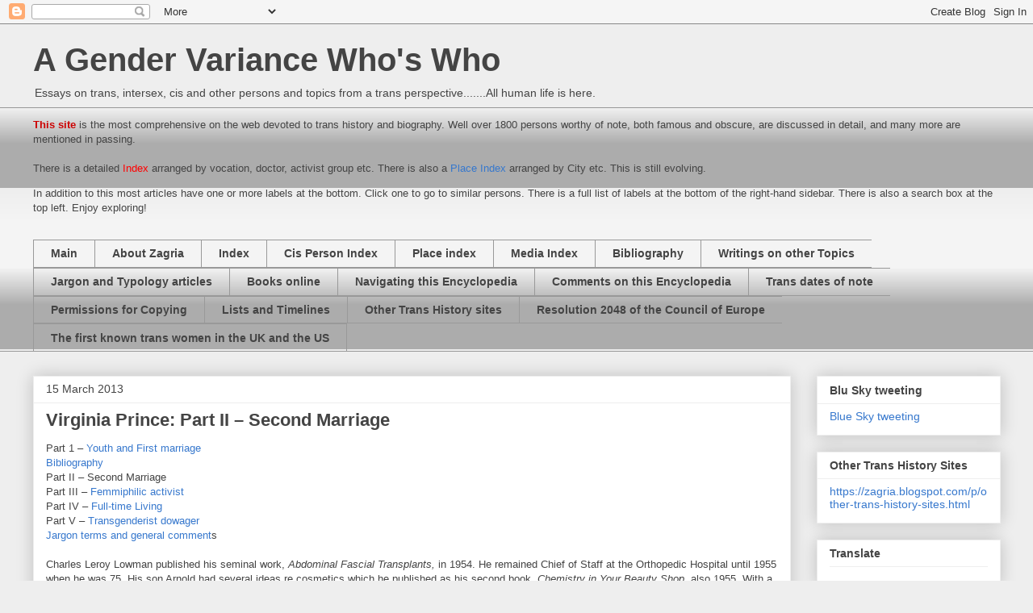

--- FILE ---
content_type: text/html; charset=UTF-8
request_url: https://zagria.blogspot.com/2013/03/virginia-prince-part-ii-second-marriage.html
body_size: 44261
content:
<!DOCTYPE html>
<html class='v2' dir='ltr' lang='en-GB'>
<head>
<link href='https://www.blogger.com/static/v1/widgets/335934321-css_bundle_v2.css' rel='stylesheet' type='text/css'/>
<meta content='width=1100' name='viewport'/>
<meta content='text/html; charset=UTF-8' http-equiv='Content-Type'/>
<meta content='blogger' name='generator'/>
<link href='https://zagria.blogspot.com/favicon.ico' rel='icon' type='image/x-icon'/>
<link href='https://zagria.blogspot.com/2013/03/virginia-prince-part-ii-second-marriage.html' rel='canonical'/>
<link rel="alternate" type="application/atom+xml" title="A Gender Variance Who&#39;s Who - Atom" href="https://zagria.blogspot.com/feeds/posts/default" />
<link rel="alternate" type="application/rss+xml" title="A Gender Variance Who&#39;s Who - RSS" href="https://zagria.blogspot.com/feeds/posts/default?alt=rss" />
<link rel="service.post" type="application/atom+xml" title="A Gender Variance Who&#39;s Who - Atom" href="https://www.blogger.com/feeds/6712640935255311366/posts/default" />

<link rel="alternate" type="application/atom+xml" title="A Gender Variance Who&#39;s Who - Atom" href="https://zagria.blogspot.com/feeds/3655247281800297976/comments/default" />
<!--Can't find substitution for tag [blog.ieCssRetrofitLinks]-->
<link href='https://blogger.googleusercontent.com/img/b/R29vZ2xl/AVvXsEicSKC6nm-OcVUpsoTrNoFM8ykCv-DP0-zgSUc0Gp88rrbpMSZB7h0ihijfkawXlvjjP-mKCqbtSCzXyLiL5-XosRhyPCiNjNfekg0Ov4QBfsy8XawHDYe2XsHQ3ysHupg_RxeUzZdmPspf/s400/HoseHeels.jpg' rel='image_src'/>
<meta content='https://zagria.blogspot.com/2013/03/virginia-prince-part-ii-second-marriage.html' property='og:url'/>
<meta content='Virginia Prince: Part II – Second Marriage' property='og:title'/>
<meta content='Part 1 – Youth and First marriage      Bibliography      Part II – Second Marriage     Part III – Femmiphilic activist      Part IV – Full-t...' property='og:description'/>
<meta content='https://blogger.googleusercontent.com/img/b/R29vZ2xl/AVvXsEicSKC6nm-OcVUpsoTrNoFM8ykCv-DP0-zgSUc0Gp88rrbpMSZB7h0ihijfkawXlvjjP-mKCqbtSCzXyLiL5-XosRhyPCiNjNfekg0Ov4QBfsy8XawHDYe2XsHQ3ysHupg_RxeUzZdmPspf/w1200-h630-p-k-no-nu/HoseHeels.jpg' property='og:image'/>
<title>A Gender Variance Who's Who: Virginia Prince: Part II &#8211; Second Marriage</title>
<style id='page-skin-1' type='text/css'><!--
/*
-----------------------------------------------
Blogger Template Style
Name:     Awesome Inc.
Designer: Tina Chen
URL:      tinachen.org
----------------------------------------------- */
/* Content
----------------------------------------------- */
body {
font: normal normal 13px Arial, Tahoma, Helvetica, FreeSans, sans-serif;
color: #444444;
background: #eeeeee none repeat scroll top left;
}
html body .content-outer {
min-width: 0;
max-width: 100%;
width: 100%;
}
a:link {
text-decoration: none;
color: #3778cd;
}
a:visited {
text-decoration: none;
color: #4d469c;
}
a:hover {
text-decoration: underline;
color: #3778cd;
}
.body-fauxcolumn-outer .cap-top {
position: absolute;
z-index: 1;
height: 276px;
width: 100%;
background: transparent none repeat-x scroll top left;
_background-image: none;
}
/* Columns
----------------------------------------------- */
.content-inner {
padding: 0;
}
.header-inner .section {
margin: 0 16px;
}
.tabs-inner .section {
margin: 0 16px;
}
.main-inner {
padding-top: 30px;
}
.main-inner .column-center-inner,
.main-inner .column-left-inner,
.main-inner .column-right-inner {
padding: 0 5px;
}
*+html body .main-inner .column-center-inner {
margin-top: -30px;
}
#layout .main-inner .column-center-inner {
margin-top: 0;
}
/* Header
----------------------------------------------- */
.header-outer {
margin: 0 0 0 0;
background: transparent none repeat scroll 0 0;
}
.Header h1 {
font: normal bold 40px Arial, Tahoma, Helvetica, FreeSans, sans-serif;
color: #444444;
text-shadow: 0 0 -1px #000000;
}
.Header h1 a {
color: #444444;
}
.Header .description {
font: normal normal 14px Arial, Tahoma, Helvetica, FreeSans, sans-serif;
color: #444444;
}
.header-inner .Header .titlewrapper,
.header-inner .Header .descriptionwrapper {
padding-left: 0;
padding-right: 0;
margin-bottom: 0;
}
.header-inner .Header .titlewrapper {
padding-top: 22px;
}
/* Tabs
----------------------------------------------- */
.tabs-outer {
overflow: hidden;
position: relative;
background: #eeeeee url(https://resources.blogblog.com/blogblog/data/1kt/awesomeinc/tabs_gradient_light.png) repeat scroll 0 0;
}
#layout .tabs-outer {
overflow: visible;
}
.tabs-cap-top, .tabs-cap-bottom {
position: absolute;
width: 100%;
border-top: 1px solid #999999;
}
.tabs-cap-bottom {
bottom: 0;
}
.tabs-inner .widget li a {
display: inline-block;
margin: 0;
padding: .6em 1.5em;
font: normal bold 14px Arial, Tahoma, Helvetica, FreeSans, sans-serif;
color: #444444;
border-top: 1px solid #999999;
border-bottom: 1px solid #999999;
border-left: 1px solid #999999;
height: 16px;
line-height: 16px;
}
.tabs-inner .widget li:last-child a {
border-right: 1px solid #999999;
}
.tabs-inner .widget li.selected a, .tabs-inner .widget li a:hover {
background: #666666 url(https://resources.blogblog.com/blogblog/data/1kt/awesomeinc/tabs_gradient_light.png) repeat-x scroll 0 -100px;
color: #ffffff;
}
/* Headings
----------------------------------------------- */
h2 {
font: normal bold 14px Arial, Tahoma, Helvetica, FreeSans, sans-serif;
color: #444444;
}
/* Widgets
----------------------------------------------- */
.main-inner .section {
margin: 0 27px;
padding: 0;
}
.main-inner .column-left-outer,
.main-inner .column-right-outer {
margin-top: 0;
}
#layout .main-inner .column-left-outer,
#layout .main-inner .column-right-outer {
margin-top: 0;
}
.main-inner .column-left-inner,
.main-inner .column-right-inner {
background: transparent none repeat 0 0;
-moz-box-shadow: 0 0 0 rgba(0, 0, 0, .2);
-webkit-box-shadow: 0 0 0 rgba(0, 0, 0, .2);
-goog-ms-box-shadow: 0 0 0 rgba(0, 0, 0, .2);
box-shadow: 0 0 0 rgba(0, 0, 0, .2);
-moz-border-radius: 0;
-webkit-border-radius: 0;
-goog-ms-border-radius: 0;
border-radius: 0;
}
#layout .main-inner .column-left-inner,
#layout .main-inner .column-right-inner {
margin-top: 0;
}
.sidebar .widget {
font: normal normal 14px Arial, Tahoma, Helvetica, FreeSans, sans-serif;
color: #444444;
}
.sidebar .widget a:link {
color: #3778cd;
}
.sidebar .widget a:visited {
color: #4d469c;
}
.sidebar .widget a:hover {
color: #3778cd;
}
.sidebar .widget h2 {
text-shadow: 0 0 -1px #000000;
}
.main-inner .widget {
background-color: #ffffff;
border: 1px solid #eeeeee;
padding: 0 15px 15px;
margin: 20px -16px;
-moz-box-shadow: 0 0 20px rgba(0, 0, 0, .2);
-webkit-box-shadow: 0 0 20px rgba(0, 0, 0, .2);
-goog-ms-box-shadow: 0 0 20px rgba(0, 0, 0, .2);
box-shadow: 0 0 20px rgba(0, 0, 0, .2);
-moz-border-radius: 0;
-webkit-border-radius: 0;
-goog-ms-border-radius: 0;
border-radius: 0;
}
.main-inner .widget h2 {
margin: 0 -15px;
padding: .6em 15px .5em;
border-bottom: 1px solid transparent;
}
.footer-inner .widget h2 {
padding: 0 0 .4em;
border-bottom: 1px solid transparent;
}
.main-inner .widget h2 + div, .footer-inner .widget h2 + div {
border-top: 1px solid #eeeeee;
padding-top: 8px;
}
.main-inner .widget .widget-content {
margin: 0 -15px;
padding: 7px 15px 0;
}
.main-inner .widget ul, .main-inner .widget #ArchiveList ul.flat {
margin: -8px -15px 0;
padding: 0;
list-style: none;
}
.main-inner .widget #ArchiveList {
margin: -8px 0 0;
}
.main-inner .widget ul li, .main-inner .widget #ArchiveList ul.flat li {
padding: .5em 15px;
text-indent: 0;
color: #666666;
border-top: 1px solid #eeeeee;
border-bottom: 1px solid transparent;
}
.main-inner .widget #ArchiveList ul li {
padding-top: .25em;
padding-bottom: .25em;
}
.main-inner .widget ul li:first-child, .main-inner .widget #ArchiveList ul.flat li:first-child {
border-top: none;
}
.main-inner .widget ul li:last-child, .main-inner .widget #ArchiveList ul.flat li:last-child {
border-bottom: none;
}
.post-body {
position: relative;
}
.main-inner .widget .post-body ul {
padding: 0 2.5em;
margin: .5em 0;
list-style: disc;
}
.main-inner .widget .post-body ul li {
padding: 0.25em 0;
margin-bottom: .25em;
color: #444444;
border: none;
}
.footer-inner .widget ul {
padding: 0;
list-style: none;
}
.widget .zippy {
color: #666666;
}
/* Posts
----------------------------------------------- */
body .main-inner .Blog {
padding: 0;
margin-bottom: 1em;
background-color: transparent;
border: none;
-moz-box-shadow: 0 0 0 rgba(0, 0, 0, 0);
-webkit-box-shadow: 0 0 0 rgba(0, 0, 0, 0);
-goog-ms-box-shadow: 0 0 0 rgba(0, 0, 0, 0);
box-shadow: 0 0 0 rgba(0, 0, 0, 0);
}
.main-inner .section:last-child .Blog:last-child {
padding: 0;
margin-bottom: 1em;
}
.main-inner .widget h2.date-header {
margin: 0 -15px 1px;
padding: 0 0 0 0;
font: normal normal 14px Arial, Tahoma, Helvetica, FreeSans, sans-serif;
color: #444444;
background: transparent none no-repeat scroll top left;
border-top: 0 solid #eeeeee;
border-bottom: 1px solid transparent;
-moz-border-radius-topleft: 0;
-moz-border-radius-topright: 0;
-webkit-border-top-left-radius: 0;
-webkit-border-top-right-radius: 0;
border-top-left-radius: 0;
border-top-right-radius: 0;
position: static;
bottom: 100%;
right: 15px;
text-shadow: 0 0 -1px #000000;
}
.main-inner .widget h2.date-header span {
font: normal normal 14px Arial, Tahoma, Helvetica, FreeSans, sans-serif;
display: block;
padding: .5em 15px;
border-left: 0 solid #eeeeee;
border-right: 0 solid #eeeeee;
}
.date-outer {
position: relative;
margin: 30px 0 20px;
padding: 0 15px;
background-color: #ffffff;
border: 1px solid #eeeeee;
-moz-box-shadow: 0 0 20px rgba(0, 0, 0, .2);
-webkit-box-shadow: 0 0 20px rgba(0, 0, 0, .2);
-goog-ms-box-shadow: 0 0 20px rgba(0, 0, 0, .2);
box-shadow: 0 0 20px rgba(0, 0, 0, .2);
-moz-border-radius: 0;
-webkit-border-radius: 0;
-goog-ms-border-radius: 0;
border-radius: 0;
}
.date-outer:first-child {
margin-top: 0;
}
.date-outer:last-child {
margin-bottom: 20px;
-moz-border-radius-bottomleft: 0;
-moz-border-radius-bottomright: 0;
-webkit-border-bottom-left-radius: 0;
-webkit-border-bottom-right-radius: 0;
-goog-ms-border-bottom-left-radius: 0;
-goog-ms-border-bottom-right-radius: 0;
border-bottom-left-radius: 0;
border-bottom-right-radius: 0;
}
.date-posts {
margin: 0 -15px;
padding: 0 15px;
clear: both;
}
.post-outer, .inline-ad {
border-top: 1px solid #eeeeee;
margin: 0 -15px;
padding: 15px 15px;
}
.post-outer {
padding-bottom: 10px;
}
.post-outer:first-child {
padding-top: 0;
border-top: none;
}
.post-outer:last-child, .inline-ad:last-child {
border-bottom: none;
}
.post-body {
position: relative;
}
.post-body img {
padding: 8px;
background: transparent;
border: 1px solid transparent;
-moz-box-shadow: 0 0 0 rgba(0, 0, 0, .2);
-webkit-box-shadow: 0 0 0 rgba(0, 0, 0, .2);
box-shadow: 0 0 0 rgba(0, 0, 0, .2);
-moz-border-radius: 0;
-webkit-border-radius: 0;
border-radius: 0;
}
h3.post-title, h4 {
font: normal bold 22px Arial, Tahoma, Helvetica, FreeSans, sans-serif;
color: #444444;
}
h3.post-title a {
font: normal bold 22px Arial, Tahoma, Helvetica, FreeSans, sans-serif;
color: #444444;
}
h3.post-title a:hover {
color: #3778cd;
text-decoration: underline;
}
.post-header {
margin: 0 0 1em;
}
.post-body {
line-height: 1.4;
}
.post-outer h2 {
color: #444444;
}
.post-footer {
margin: 1.5em 0 0;
}
#blog-pager {
padding: 15px;
font-size: 120%;
background-color: #ffffff;
border: 1px solid #eeeeee;
-moz-box-shadow: 0 0 20px rgba(0, 0, 0, .2);
-webkit-box-shadow: 0 0 20px rgba(0, 0, 0, .2);
-goog-ms-box-shadow: 0 0 20px rgba(0, 0, 0, .2);
box-shadow: 0 0 20px rgba(0, 0, 0, .2);
-moz-border-radius: 0;
-webkit-border-radius: 0;
-goog-ms-border-radius: 0;
border-radius: 0;
-moz-border-radius-topleft: 0;
-moz-border-radius-topright: 0;
-webkit-border-top-left-radius: 0;
-webkit-border-top-right-radius: 0;
-goog-ms-border-top-left-radius: 0;
-goog-ms-border-top-right-radius: 0;
border-top-left-radius: 0;
border-top-right-radius-topright: 0;
margin-top: 1em;
}
.blog-feeds, .post-feeds {
margin: 1em 0;
text-align: center;
color: #444444;
}
.blog-feeds a, .post-feeds a {
color: #3778cd;
}
.blog-feeds a:visited, .post-feeds a:visited {
color: #4d469c;
}
.blog-feeds a:hover, .post-feeds a:hover {
color: #3778cd;
}
.post-outer .comments {
margin-top: 2em;
}
/* Comments
----------------------------------------------- */
.comments .comments-content .icon.blog-author {
background-repeat: no-repeat;
background-image: url([data-uri]);
}
.comments .comments-content .loadmore a {
border-top: 1px solid #999999;
border-bottom: 1px solid #999999;
}
.comments .continue {
border-top: 2px solid #999999;
}
/* Footer
----------------------------------------------- */
.footer-outer {
margin: -20px 0 -1px;
padding: 20px 0 0;
color: #444444;
overflow: hidden;
}
.footer-fauxborder-left {
border-top: 1px solid #eeeeee;
background: #ffffff none repeat scroll 0 0;
-moz-box-shadow: 0 0 20px rgba(0, 0, 0, .2);
-webkit-box-shadow: 0 0 20px rgba(0, 0, 0, .2);
-goog-ms-box-shadow: 0 0 20px rgba(0, 0, 0, .2);
box-shadow: 0 0 20px rgba(0, 0, 0, .2);
margin: 0 -20px;
}
/* Mobile
----------------------------------------------- */
body.mobile {
background-size: auto;
}
.mobile .body-fauxcolumn-outer {
background: transparent none repeat scroll top left;
}
*+html body.mobile .main-inner .column-center-inner {
margin-top: 0;
}
.mobile .main-inner .widget {
padding: 0 0 15px;
}
.mobile .main-inner .widget h2 + div,
.mobile .footer-inner .widget h2 + div {
border-top: none;
padding-top: 0;
}
.mobile .footer-inner .widget h2 {
padding: 0.5em 0;
border-bottom: none;
}
.mobile .main-inner .widget .widget-content {
margin: 0;
padding: 7px 0 0;
}
.mobile .main-inner .widget ul,
.mobile .main-inner .widget #ArchiveList ul.flat {
margin: 0 -15px 0;
}
.mobile .main-inner .widget h2.date-header {
right: 0;
}
.mobile .date-header span {
padding: 0.4em 0;
}
.mobile .date-outer:first-child {
margin-bottom: 0;
border: 1px solid #eeeeee;
-moz-border-radius-topleft: 0;
-moz-border-radius-topright: 0;
-webkit-border-top-left-radius: 0;
-webkit-border-top-right-radius: 0;
-goog-ms-border-top-left-radius: 0;
-goog-ms-border-top-right-radius: 0;
border-top-left-radius: 0;
border-top-right-radius: 0;
}
.mobile .date-outer {
border-color: #eeeeee;
border-width: 0 1px 1px;
}
.mobile .date-outer:last-child {
margin-bottom: 0;
}
.mobile .main-inner {
padding: 0;
}
.mobile .header-inner .section {
margin: 0;
}
.mobile .post-outer, .mobile .inline-ad {
padding: 5px 0;
}
.mobile .tabs-inner .section {
margin: 0 10px;
}
.mobile .main-inner .widget h2 {
margin: 0;
padding: 0;
}
.mobile .main-inner .widget h2.date-header span {
padding: 0;
}
.mobile .main-inner .widget .widget-content {
margin: 0;
padding: 7px 0 0;
}
.mobile #blog-pager {
border: 1px solid transparent;
background: #ffffff none repeat scroll 0 0;
}
.mobile .main-inner .column-left-inner,
.mobile .main-inner .column-right-inner {
background: transparent none repeat 0 0;
-moz-box-shadow: none;
-webkit-box-shadow: none;
-goog-ms-box-shadow: none;
box-shadow: none;
}
.mobile .date-posts {
margin: 0;
padding: 0;
}
.mobile .footer-fauxborder-left {
margin: 0;
border-top: inherit;
}
.mobile .main-inner .section:last-child .Blog:last-child {
margin-bottom: 0;
}
.mobile-index-contents {
color: #444444;
}
.mobile .mobile-link-button {
background: #3778cd url(https://resources.blogblog.com/blogblog/data/1kt/awesomeinc/tabs_gradient_light.png) repeat scroll 0 0;
}
.mobile-link-button a:link, .mobile-link-button a:visited {
color: #ffffff;
}
.mobile .tabs-inner .PageList .widget-content {
background: transparent;
border-top: 1px solid;
border-color: #999999;
color: #444444;
}
.mobile .tabs-inner .PageList .widget-content .pagelist-arrow {
border-left: 1px solid #999999;
}

--></style>
<style id='template-skin-1' type='text/css'><!--
body {
min-width: 1231px;
}
.content-outer, .content-fauxcolumn-outer, .region-inner {
min-width: 1231px;
max-width: 1231px;
_width: 1231px;
}
.main-inner .columns {
padding-left: 0px;
padding-right: 260px;
}
.main-inner .fauxcolumn-center-outer {
left: 0px;
right: 260px;
/* IE6 does not respect left and right together */
_width: expression(this.parentNode.offsetWidth -
parseInt("0px") -
parseInt("260px") + 'px');
}
.main-inner .fauxcolumn-left-outer {
width: 0px;
}
.main-inner .fauxcolumn-right-outer {
width: 260px;
}
.main-inner .column-left-outer {
width: 0px;
right: 100%;
margin-left: -0px;
}
.main-inner .column-right-outer {
width: 260px;
margin-right: -260px;
}
#layout {
min-width: 0;
}
#layout .content-outer {
min-width: 0;
width: 800px;
}
#layout .region-inner {
min-width: 0;
width: auto;
}
body#layout div.add_widget {
padding: 8px;
}
body#layout div.add_widget a {
margin-left: 32px;
}
--></style>
<link href='https://www.blogger.com/dyn-css/authorization.css?targetBlogID=6712640935255311366&amp;zx=a059e121-4c2f-45d1-bee3-4cd00a14fe60' media='none' onload='if(media!=&#39;all&#39;)media=&#39;all&#39;' rel='stylesheet'/><noscript><link href='https://www.blogger.com/dyn-css/authorization.css?targetBlogID=6712640935255311366&amp;zx=a059e121-4c2f-45d1-bee3-4cd00a14fe60' rel='stylesheet'/></noscript>
<meta name='google-adsense-platform-account' content='ca-host-pub-1556223355139109'/>
<meta name='google-adsense-platform-domain' content='blogspot.com'/>

<!-- data-ad-client=ca-pub-5406792271494459 -->

</head>
<body class='loading variant-light'>
<div class='navbar section' id='navbar' name='Navbar'><div class='widget Navbar' data-version='1' id='Navbar1'><script type="text/javascript">
    function setAttributeOnload(object, attribute, val) {
      if(window.addEventListener) {
        window.addEventListener('load',
          function(){ object[attribute] = val; }, false);
      } else {
        window.attachEvent('onload', function(){ object[attribute] = val; });
      }
    }
  </script>
<div id="navbar-iframe-container"></div>
<script type="text/javascript" src="https://apis.google.com/js/platform.js"></script>
<script type="text/javascript">
      gapi.load("gapi.iframes:gapi.iframes.style.bubble", function() {
        if (gapi.iframes && gapi.iframes.getContext) {
          gapi.iframes.getContext().openChild({
              url: 'https://www.blogger.com/navbar/6712640935255311366?po\x3d3655247281800297976\x26origin\x3dhttps://zagria.blogspot.com',
              where: document.getElementById("navbar-iframe-container"),
              id: "navbar-iframe"
          });
        }
      });
    </script><script type="text/javascript">
(function() {
var script = document.createElement('script');
script.type = 'text/javascript';
script.src = '//pagead2.googlesyndication.com/pagead/js/google_top_exp.js';
var head = document.getElementsByTagName('head')[0];
if (head) {
head.appendChild(script);
}})();
</script>
</div></div>
<div class='body-fauxcolumns'>
<div class='fauxcolumn-outer body-fauxcolumn-outer'>
<div class='cap-top'>
<div class='cap-left'></div>
<div class='cap-right'></div>
</div>
<div class='fauxborder-left'>
<div class='fauxborder-right'></div>
<div class='fauxcolumn-inner'>
</div>
</div>
<div class='cap-bottom'>
<div class='cap-left'></div>
<div class='cap-right'></div>
</div>
</div>
</div>
<div class='content'>
<div class='content-fauxcolumns'>
<div class='fauxcolumn-outer content-fauxcolumn-outer'>
<div class='cap-top'>
<div class='cap-left'></div>
<div class='cap-right'></div>
</div>
<div class='fauxborder-left'>
<div class='fauxborder-right'></div>
<div class='fauxcolumn-inner'>
</div>
</div>
<div class='cap-bottom'>
<div class='cap-left'></div>
<div class='cap-right'></div>
</div>
</div>
</div>
<div class='content-outer'>
<div class='content-cap-top cap-top'>
<div class='cap-left'></div>
<div class='cap-right'></div>
</div>
<div class='fauxborder-left content-fauxborder-left'>
<div class='fauxborder-right content-fauxborder-right'></div>
<div class='content-inner'>
<header>
<div class='header-outer'>
<div class='header-cap-top cap-top'>
<div class='cap-left'></div>
<div class='cap-right'></div>
</div>
<div class='fauxborder-left header-fauxborder-left'>
<div class='fauxborder-right header-fauxborder-right'></div>
<div class='region-inner header-inner'>
<div class='header section' id='header' name='Header'><div class='widget Header' data-version='1' id='Header1'>
<div id='header-inner'>
<div class='titlewrapper'>
<h1 class='title'>
<a href='https://zagria.blogspot.com/'>
A Gender Variance Who's Who
</a>
</h1>
</div>
<div class='descriptionwrapper'>
<p class='description'><span>Essays on trans, intersex, cis and other persons and topics from a trans perspective.......All human life is here.</span></p>
</div>
</div>
</div></div>
</div>
</div>
<div class='header-cap-bottom cap-bottom'>
<div class='cap-left'></div>
<div class='cap-right'></div>
</div>
</div>
</header>
<div class='tabs-outer'>
<div class='tabs-cap-top cap-top'>
<div class='cap-left'></div>
<div class='cap-right'></div>
</div>
<div class='fauxborder-left tabs-fauxborder-left'>
<div class='fauxborder-right tabs-fauxborder-right'></div>
<div class='region-inner tabs-inner'>
<div class='tabs section' id='crosscol' name='Cross-column'><div class='widget Text' data-version='1' id='Text4'>
<div class='widget-content'>
<p align="left"><span =""  style="color:#cc0000;"><b>This site</b></span> is the most comprehensive on the web devoted to trans history and biography. Well over 1800 persons worthy of note, both famous and obscure, are discussed in detail, and many more are mentioned in passing.<br /><br />There is a detailed<span =""  style="color:red;"> <a href="http://zagria.blogspot.ca/p/index.html"><span =""  style="color:red;">Index</span> </a></span>arranged by vocation, doctor, activist group etc.  There is also a <a href="https://zagria.blogspot.com/p/place-index.html">Place Index</a> arranged by City etc.  This is still evolving.  <br /></p><p align="left">  In addition to this most articles have one or more labels at the bottom.   Click one to go to similar persons.   There is a full list of labels at the bottom of the right-hand sidebar.  There is also a search box at the top left.  Enjoy exploring!<br /></p>
</div>
<div class='clear'></div>
</div></div>
<div class='tabs section' id='crosscol-overflow' name='Cross-Column 2'><div class='widget PageList' data-version='1' id='PageList1'>
<h2>Pages</h2>
<div class='widget-content'>
<ul>
<li>
<a href='https://zagria.blogspot.com/'>Main</a>
</li>
<li>
<a href='https://zagria.blogspot.com/p/about-zagria.html'>About Zagria</a>
</li>
<li>
<a href='http://zagria.blogspot.com/p/index.html'>Index</a>
</li>
<li>
<a href='https://zagria.blogspot.com/p/cis-person-index.html'>Cis Person Index</a>
</li>
<li>
<a href='https://zagria.blogspot.com/p/place-index.html'>Place index</a>
</li>
<li>
<a href='https://zagria.blogspot.com/p/media-index.html'>Media Index</a>
</li>
<li>
<a href='https://zagria.blogspot.com/p/bibliography.html'>Bibliography</a>
</li>
<li>
<a href='https://zagria.blogspot.com/p/trans-authors-write-about-all-kinds-of.html'>Writings on other Topics</a>
</li>
<li>
<a href='http://zagria.blogspot.com/p/jargon-index.html'>Jargon and Typology articles</a>
</li>
<li>
<a href='https://zagria.blogspot.com/p/books-online.html'>Books online</a>
</li>
<li>
<a href='https://zagria.blogspot.com/p/navigating-this-encyclopedia.html'>Navigating this Encyclopedia</a>
</li>
<li>
<a href='http://zagria.blogspot.com/p/comments-on-this-blog.html'>Comments on this Encyclopedia</a>
</li>
<li>
<a href='http://zagria.blogspot.com/p/trans-dates-of-note.html'>Trans dates of note</a>
</li>
<li>
<a href='http://zagria.blogspot.com/p/permissions-for-copying.html'>Permissions for Copying</a>
</li>
<li>
<a href='https://zagria.blogspot.com/p/usa-canada-germanyaustriaswitzerland.html'>Lists and Timelines</a>
</li>
<li>
<a href='https://zagria.blogspot.com/p/other-trans-history-sites.html'>Other Trans History sites</a>
</li>
<li>
<a href='https://zagria.blogspot.com/p/resolution-2048-of-council-of-europe.html'>Resolution 2048 of the Council of Europe</a>
</li>
<li>
<a href='https://zagria.blogspot.com/p/the-first-known-trans-women-in-uk-and-us.html'>The first known trans women in the UK and the US</a>
</li>
</ul>
<div class='clear'></div>
</div>
</div></div>
</div>
</div>
<div class='tabs-cap-bottom cap-bottom'>
<div class='cap-left'></div>
<div class='cap-right'></div>
</div>
</div>
<div class='main-outer'>
<div class='main-cap-top cap-top'>
<div class='cap-left'></div>
<div class='cap-right'></div>
</div>
<div class='fauxborder-left main-fauxborder-left'>
<div class='fauxborder-right main-fauxborder-right'></div>
<div class='region-inner main-inner'>
<div class='columns fauxcolumns'>
<div class='fauxcolumn-outer fauxcolumn-center-outer'>
<div class='cap-top'>
<div class='cap-left'></div>
<div class='cap-right'></div>
</div>
<div class='fauxborder-left'>
<div class='fauxborder-right'></div>
<div class='fauxcolumn-inner'>
</div>
</div>
<div class='cap-bottom'>
<div class='cap-left'></div>
<div class='cap-right'></div>
</div>
</div>
<div class='fauxcolumn-outer fauxcolumn-left-outer'>
<div class='cap-top'>
<div class='cap-left'></div>
<div class='cap-right'></div>
</div>
<div class='fauxborder-left'>
<div class='fauxborder-right'></div>
<div class='fauxcolumn-inner'>
</div>
</div>
<div class='cap-bottom'>
<div class='cap-left'></div>
<div class='cap-right'></div>
</div>
</div>
<div class='fauxcolumn-outer fauxcolumn-right-outer'>
<div class='cap-top'>
<div class='cap-left'></div>
<div class='cap-right'></div>
</div>
<div class='fauxborder-left'>
<div class='fauxborder-right'></div>
<div class='fauxcolumn-inner'>
</div>
</div>
<div class='cap-bottom'>
<div class='cap-left'></div>
<div class='cap-right'></div>
</div>
</div>
<!-- corrects IE6 width calculation -->
<div class='columns-inner'>
<div class='column-center-outer'>
<div class='column-center-inner'>
<div class='main section' id='main' name='Main'><div class='widget Blog' data-version='1' id='Blog1'>
<div class='blog-posts hfeed'>

          <div class="date-outer">
        
<h2 class='date-header'><span>15 March 2013</span></h2>

          <div class="date-posts">
        
<div class='post-outer'>
<div class='post hentry uncustomized-post-template' itemprop='blogPost' itemscope='itemscope' itemtype='http://schema.org/BlogPosting'>
<meta content='https://blogger.googleusercontent.com/img/b/R29vZ2xl/AVvXsEicSKC6nm-OcVUpsoTrNoFM8ykCv-DP0-zgSUc0Gp88rrbpMSZB7h0ihijfkawXlvjjP-mKCqbtSCzXyLiL5-XosRhyPCiNjNfekg0Ov4QBfsy8XawHDYe2XsHQ3ysHupg_RxeUzZdmPspf/s400/HoseHeels.jpg' itemprop='image_url'/>
<meta content='6712640935255311366' itemprop='blogId'/>
<meta content='3655247281800297976' itemprop='postId'/>
<a name='3655247281800297976'></a>
<h3 class='post-title entry-title' itemprop='name'>
Virginia Prince: Part II &#8211; Second Marriage
</h3>
<div class='post-header'>
<div class='post-header-line-1'></div>
</div>
<div class='post-body entry-content' id='post-body-3655247281800297976' itemprop='description articleBody'>
Part 1 &#8211; <a href="http://zagria.blogspot.com/2013/03/virginia-prince-1912-2009-part-1-youth.html">Youth and First marriage</a>    <br />
<a href="http://zagria.blogspot.com/2013/03/virginia-prince-bibliography.html">Bibliography</a>    <br />
Part II &#8211; Second Marriage    <br />
Part III &#8211; <a href="http://zagria.blogspot.ca/2013/03/virginia-prince-part-iii-femmiphilic.html">Femmiphilic activist</a>    <br />
Part IV &#8211; <a href="http://zagria.blogspot.com/2013/03/virginia-prince-part-iv-full-time-living.html">Full-time Living </a>   <br />
Part V &#8211; <a href="http://zagria.blogspot.com/2013/03/virginia-prince-part-v-transgenderist.html">Transgenderist dowager    </a><br />
<a href="http://zagria.blogspot.com/2013/03/virginia-prince-jargon-terms-and.html">Jargon terms and general comment</a>s <br />
<br />
Charles Leroy Lowman published his seminal work, <i>Abdominal Fascial Transplants,</i> in 1954. He remained Chief of Staff at the Orthopedic Hospital until 1955 when he was 75. His son Arnold had several ideas re cosmetics which he published as his second book, <i>Chemistry in Your Beauty Shop</i>, also 1955. With a partner he set up a business, Cardinal Industries, located on real estate owned by his mother.<sup>1</sup><br />
<br />
With the encouragement of his mother, Arnold married a second time in 1956 to Doreen Skinner, of English origins, who had been his parents' housekeeper and after initial misgivings, was accepting of his cross-dressing. Arnold initially found Doreen to be unattractive because of her "dowdy attire, old-fashioned hair style and lack of makeup". He instructed her and she became more attractive. She told him that she had discovered photographs of his father cross-dressed. Arnold and Doreen went out socially as two women, and spent weekends in San Francisco like that. Doreen bought him a white satin nightgown as a wedding present. She also helped Arnold run his business selling grooming products for dogs and humans. They designed and built a house in Nichols Canyon. It included a special room with wardrobes, a sewing machine and several mirrors. (Docter: 35-7)<br />
<br />
In a club in West Hollywood that same year, <a href="http://zagria.blogspot.ca/2010/06/ray-bourbon-1892-1971-performer.html">Rae Bourbon</a> was billed as &#8216;not a female impersonator&#8217;, and was charged by the LAPD and convicted of impersonating a female. In January 1957 <a href="http://en.wikipedia.org/wiki/Confidential_(magazine)">Confidential</a> Magazine outed actor/dancer <a href="http://zagria.blogspot.ca/2008/12/dan-dailey-1915-1978-dancer-actor.html">Dan Dailey</a> as a transvestite: "The Night Dan Dailey was Dolly Dawn", which pretty well ended his film career, although he continued in television.<br />
<br />
Arnold began using the male name of Charles (his father's name) Prince. In 1957 C.V.Prince wrote a paper for <i>The American Journal of Psychotherapy</i> where he was introduced by Dr <a href="http://zagria.blogspot.ca/2012/10/harry-benjamin-part-3-transsexualism-to.html">Benjamin</a>: "&#8216;Dr Prince is known to me personally. I have met him in his male as well as his female role. I have had lengthy and stimulating discussions with him. He is highly educated with a fine cultural background". Prince presented three types of &#8216;males&#8217; who may share &#8216;the desire to wear feminine attire&#8217; (p82), that is homosexuals, transvestites and transsexuals. He was keen to dissipate the confusion of the three, but in its place propagated an alternate myth that &#8216;true transvestites ... are exclusively heterosexual ... Frequently they are married and often fathers&#8221;.<br />
<br />
He was developing the concept of &#8220;femmiphilia&#8221; and was talking of his feminine self as &#8220;a real personality in her own right&#8221;. He also proposed &#8220;femmepersonator&#8221;. As he explained to Harry Benjamin (TSPhenomenon:53) the two words are to counteract the popular confusion with homosexuality, and to to take the sex out of if. He later wrote up these ideas in a pamphlet: <i>An Introduction to the Subject of Transvestism or Femmiphilia (Cross-Dressing)</i>. He no longer thought of himself as the same kind as Christine Jorgensen, and started denouncing sex change operations. One of the first to receive this message was the teenage <a href="http://zagria.blogspot.ca/2009/05/diane-kearny-194-hbs-activist.html">Diane Kearny</a> who naively wrote to him and was told that she was &#8216;delusional&#8217; in wanting such.<br />
<br />
It was in 1958 that a 19-year-old, who had been taking her mother's estrogen pills, was referred to Dr <a href="http://en.wikipedia.org/wiki/Robert_Stoller">Robert Stoller</a> at the University of California at Los Angeles Medical Center. Stoller took <a href="http://zagria.blogspot.ca/2008/11/what-happened-to-agnes-1939.html">Agnes</a> to be an example of testicular feminization syndrome, and arranged for her to have corrective surgery.<br />
<br />
In 1959, Virginia Prince established Chevalier Publications (named for D&#8217;Eon), and the next year revived <i>Transvestia</i>, which was now sold by subscription and later in adult book stores. The cover of the first issue contained the statement: "A privately Printed Magazine with three objectives &#8211; (1) To Provide expression for those interested in the subjects of exotic and unusual dress and fashion; (2) To provide information to those who, through ignorance, condemn that which they do not understand; (3) To provide education for those who see evil where none exists."<br />
<br />
Louise Lawrence and Edith Ferguson with their more tolerant definitions of transvestite were no longer involved. Joan Thornton complained that Prince had stolen the name <i>Transvestia</i>. As in the 1990s with the term 'transgender', Prince took the word 'transvestite' and attempted to restrict its meaning to a narrow group. The first editorial offices of <i>Transvestia</i> were in the premises of Cardinal Industries on Pico Boulevard. (Docter: 74-7) Arnold published a revised and enlarged <i>Chemistry in Your Beauty Shop, </i>and also his new book, <i></i><i>A Survey of Chemistry for Cosmetologists.</i><sup><i>2</i></sup><br />
<br />
While most of the content of <i>Transvestia</i> was submitted by readers, Prince used the forum to construct transvestism as he had presented it in his 1957 paper. Much of Lawrence&#8217;s material, such as bondage and petticoat punishment was never allowed in <i>Transvestia</i>, nor was anything that might be deemed fetishistic, such as wearing only female underwear. However the first issue January 1960 contained a letter from <a href="http://www.gender.org.uk/conf/2004/04farrer.htm">William Bessie Beck</a>, a noted advocate of petticoat-punishment, and issue #2 had a letter from his wife, and two photographs of Bessie were in issue #4. (Farrer:14-5) #1 also included an In Memoriam to sexologist <a href="http://www.wpath.org/journal/www.iiav.nl/ezines/web/IJT/97-03/numbers/symposion/cauldwell_01.htm">David Cauldwell</a> who had died the previous year. From #5 <i>Transvestia</i> featured a cover girl. Potential cover girls were asked to supply several photographs and a personal history, and were requested to pay for their page of photographs. The first such was Annette of Idaho. #6 contained a description of the research questionnaire that Prince was doing with Peter Bentler that was finally published in 1972.<br />
<br />
Prince did not want to be associated with queens of Bunker Hill who had organized transvestites in Los Angeles only a generation earlier, nor with the transvestite drinking clubs that Edward D Wood was involved in. In particular, transvestites as imagined were never to be homosexual or to desire a sex change. Prince early picked up the new usage of &#8216;gender&#8217;. &#8220;It is not the sex we are imitating, it is the gender&#8212;the quality of expression, the kind of living, the kind of personality that we associate with a lady.&#8221; In <i>Transvestia</i>, Prince repeatedly claimed that gender is between the ears, not the legs. (Hill:58), and argued that whereas homosexuals were &#8216;sexual deviates&#8217;, transvestites were &#8216;gender deviates&#8217;. Prince discouraged the use of established words such as &#8216;TV&#8217;, &#8216;drag&#8217;, &#8216;camp&#8217; etc as they were associated with homosexuality: &#8216;femmiphilia&#8217; (<i>Transvestia</i>, 7, Jan 1961) and &#8216;femmepersonation&#8217; (<i>Transvestia</i>, 12, Dec 1961) should be used instead, and FP be the abbreviation of both words instead of TV. Also in December 1961, Prince claimed, that having coined &#8216;TV&#8217;, Prince could end its use. The terms &#8216;femmename&#8217;, &#8216;femmeself&#8217;, &#8216;femmelife&#8217; and &#8216;femmetalk&#8217; were also proposed.<br />
<br />
Around the same time <a href="http://zagria.blogspot.com/2008/02/vern-leroy-bullough-1928-2006.html">Vern and Bonnie Bullough</a> moved to Los Angeles to teach at California State University, Northridge, and shortly afterwards they met Prince, and also became involved with the homophile organization, <a href="http://en.wikipedia.org/wiki/ONE,_Inc.">ONE, Inc</a>. Vern also became head of the San Fernando Valley chapter of the <a href="http://en.wikipedia.org/wiki/Aclu">American Civil Liberties Union</a> (ACLU)<br />
<br />
1959 was also the year that <a href="http://zagria.blogspot.ca/2008/02/flawless-sabrina-rachel-harlow-and.html">Jack Doroshow/Flawless Sabrina</a> started his Nationals Pageants, which were drag contests. As local laws almost always prohibited cross-dressing, he would meet with officials and propose a charitable donation, and in return the town would pass a variance to permit the pageant. Usually the town officials did not understand that local people would be performing. In May of that year, at the all-night <a href="http://www.queerty.com/before-stonewall-there-was-the-coopers-donuts-and-comptons-cafeteria-riots-20111007/">Cooper's Doughnuts</a> on Main St, Los Angeles, the LAPD started arresting the queens among the customers, and a riot broke out.<br />
<br />
<table cellpadding="0" cellspacing="0" class="tr-caption-container" style="float: left; margin-right: 1em; text-align: left;"><tbody>
<tr><td style="text-align: center;"><a href="https://blogger.googleusercontent.com/img/b/R29vZ2xl/AVvXsEicSKC6nm-OcVUpsoTrNoFM8ykCv-DP0-zgSUc0Gp88rrbpMSZB7h0ihijfkawXlvjjP-mKCqbtSCzXyLiL5-XosRhyPCiNjNfekg0Ov4QBfsy8XawHDYe2XsHQ3ysHupg_RxeUzZdmPspf/s1600/HoseHeels.jpg" imageanchor="1" style="clear: left; margin-bottom: 1em; margin-left: auto; margin-right: auto;"><img border="0" height="400" src="https://blogger.googleusercontent.com/img/b/R29vZ2xl/AVvXsEicSKC6nm-OcVUpsoTrNoFM8ykCv-DP0-zgSUc0Gp88rrbpMSZB7h0ihijfkawXlvjjP-mKCqbtSCzXyLiL5-XosRhyPCiNjNfekg0Ov4QBfsy8XawHDYe2XsHQ3ysHupg_RxeUzZdmPspf/s400/HoseHeels.jpg" width="241" /></a></td></tr>
<tr><td class="tr-caption" style="text-align: center;">Hose and Heels Club, Lavender Los Angeles: 65</td></tr>
</tbody></table>
Prince founded the Hose and Heels Club in 1960 for an initial 12 members who all arrived <i>en homme</i> at a house attached to a church property and put on their hose and heels simultaneously so that no-one had anything on anyone else. The second meeting, at the home of a member who was a dress designer, was attended by Vern and Bonnie Bullough. Bonnie commented: "There were 12 or 14 cross dressers in attendance who reminded me of a bunch of young girls at a wedding shower, giggling and acting like teenagers". Prince enforced a no alcohol policy. (Docter: 51)<br />
<br />
One of the first other columnists in <i>Transvestia</i> was <a href="http://zagria.blogspot.ca/2012/02/susanna-valenti-192-translator.html">Susanna Valenti</a> of New York, who had a more carefree style. She coined the metaphor the &#8216;girl within&#8217; which became popular with Prince and the readers of <i>Transvestia</i>.<br />
<br />
Hill (60) writes: &#8220;Prince recognized that both groups [transvestite and homosexual] shared a common problem with social intolerance and understood that the social gains won by the larger and better organized homophile movement would only benefit her group. In this regard, she called for mutual respect and cooperation while still maintaining that separateness must also prevail in order to build a distinct group identity for heterosexual cross-dressers. My sense is that there was rampant homophobia within the readership and that Prince was quite progressive on the issue of homosexuality, especially given the historical context.&#8220; Prince did in fact work with homophile activists, Harry Hay and others.<br />
<br />
Kate Cummings in Australia discovered <i>Transvestia</i> in 1960. "When it arrived I was overwhelmed by the potential wealth of transvestite material available to me by subscribing. There were scientific articles reprinted from learned journals; there was advice on what to wear, how to use makeup, how to act in public; there were letters from transvestites and their wives; there was wish-fulfillment fiction and there were even advertisements for booklets published by Chevalier Publications." Kate was the Cover Girl on Issue #8 as 'Joan from Australia'.<sup>3 </sup>    <br />
<br />
Although the US supreme Court had ruled in 1958, re an edition of <i>One Magazine</i>, also from Los Angeles, that homosexual content is not obscene simply because it is homosexual, and in 1959 the US publisher of D.H. Lawrence&#8217;s <i>Lady Chatterley&#8217;s Lover</i> won his case and its appeal against the <a href="http://zagria.blogspot.ca/2013/03/us-post-office-censorship-sex-and-gender.html">US Post Office</a>&#8217;s censorship, these were not taken to apply to transvestite content. In 1960 Nan Gilbert in New England, a publisher of petticoat-punishment fantasies had had his mail stopped and was fined $500. In 1961 Tito Valenti (Susanna's male persona) was summoned by postal officials. Two of her correspondents had been charged with mailing obscene materials, and Susanna&#8217;s name had come up. Tito pleaded respectability and denounced the obscenities. Prince was actually arrested re personal correspondence to another transvestite, who he thought was a woman sympathetic to male cross-dressing, who was already under investigation. Prince pleaded guilty in a plea bargain to sending obscene material through the mail. With a five-year probationary sentence, he was liable to be imprisoned if caught cross-dressed in public. However his lawyer persuaded the court to include educating the public about cross-dressing as part of the probation order. In the next few years Virginia lectured to service clubs in the Los Angeles area and participated in a few medical conferences. <i>Transvestia</i> #6 contained the announcement that "Flash &#8230; Important &#8230; Read Carefully .. Transvestia has been examined by Postal Inspectors and has not been found to be unmailable".(Docter: 78-80).<br />
<br />
<a href="http://zagria.blogspot.com/2008/10/jose-sarria-1922-2013-caterer-drag.html">José Sarria</a> ran to be a San Francisco Supervisor in 1961: the first openly transvestite person to run for political office.<br />
<br />
Charles Lowman co-published <i>Postural Fitness; Significance and Variances </i>in 1960, and <i>Underwater Therapy</i> in 1961. Arnold's previous psychiatrist, <a href="http://en.wikipedia.org/wiki/Karl_Bowman">Karl Bowman</a>, along with Margaret Mead and <a href="http://en.wikipedia.org/wiki/Hal_Call">Hal Call</a> of the Mattachine Society, appeared in a ground-breaking documentary on San Francisco's KQED television channel, <a href="http://en.wikipedia.org/wiki/The_Rejected"><i>The Rejected</i></a>, about homosexuality. Bowman argued that homosexuality is not a mental illness and should be legalized.<br />
<br />
Mr and Mrs Lowman visited Doreen&#8217;s relatives in England, and Virginia used the trip to contact some English transvestites.<br />
<br />
<table cellpadding="0" cellspacing="0" class="tr-caption-container" style="float: right; margin-left: 1em; text-align: right;"><tbody>
<tr><td style="text-align: center;"><a href="https://blogger.googleusercontent.com/img/b/R29vZ2xl/AVvXsEgrsS6SoAk6DjmphFjCQwn5beM1zGInvlTKMI0PniQ3IvvuQGb8Gax2D4L9JouTVyg14LhlUS_Pqu6vbRbhmIK1jqijSlfntEk2eKFMhPS6qXdb9G8kov2b88JXVP-K7hMF2c-NU8TbHFjn/s1600/VPrince62.jpg" imageanchor="1" style="clear: right; margin-bottom: 1em; margin-left: auto; margin-right: auto;"><img border="0" height="640" src="https://blogger.googleusercontent.com/img/b/R29vZ2xl/AVvXsEgrsS6SoAk6DjmphFjCQwn5beM1zGInvlTKMI0PniQ3IvvuQGb8Gax2D4L9JouTVyg14LhlUS_Pqu6vbRbhmIK1jqijSlfntEk2eKFMhPS6qXdb9G8kov2b88JXVP-K7hMF2c-NU8TbHFjn/s640/VPrince62.jpg" width="236" /></a></td></tr>
<tr><td class="tr-caption" style="text-align: center;">1962.&nbsp; Plate 6 in JJ Allen.&nbsp; The Man in the Red Dress</td></tr>
</tbody></table>
In 1962 Virginia attempted to organize <i>Transvestia</i>'s readership into a nationwide group. FP (from FemmePersonator) also stood for Full Personality. What was needed was Full Personality Expression (FPE). That was Hellenized into Phi Pi Epsilon in the fashion of university sororities. The Hose and Heel Club became the Alpha Chapter. In <i>Transvestia</i> #15 Prince exhorted: "Haven&#8217;t you all read newspaper reports of police in various cities raiding some home or club and finding a bunch of &#8216;guys as dolls&#8217;? What prevents our groups being looked upon the same way? Nothing at all&#8230;except Phi Pi Epsilon&#8230; when we get organized to the point where we have something to point to with some pride." In subsequent issues its purpose was developed and proposals made on how it would be organized. FPE was for cross-dressers who have gone beyond the novelty of dressing up secretly. Social interaction would be fun, and would foster self-acceptance. "The sorority is here, for those whose development has taken them to the point of FemmePersonation, which differs from simple transvestism in much the same way as being a champion Olympic swimmer differs from the person who simply puts on a bathing suit and gets in the pool." Homosexuals, transsexuals and fetishists were not admitted. Soon afterward there were three other FPE chapters: Beta in Chicago, Delta in Cleveland, and Theta in Madison, Wisconsin.<br />
<br />
Prince published the first edition of <i>The Transvestite and his Wife</i> in 1962, and a first version of the results of his survey questionaire, "166 men in dresses" was published in Sexology magazine. In March Darrell Raynor, in Los Angeles on business, having previously corresponded, met first Charles, and then was invited to dinner to meet Virginia and Doreen. He was chauffeured to the Prince home by Robert Stevens/Barbara Ellen who was also a business associate of Prince (Raynor: chp 1-4).<br />
<br />
The program of the Alpha Chapter was two meetings a months. One was formal, without any members being dressed, at which Virginia or an invited psychologist would give a lecture, and serious discussion would ensue. The other meeting was a party, a dress-up affair (Raynor:135).<br />
<br />
In 1962, <a href="https://zagria.blogspot.com/2019/03/elmer-belt-1893-1980-urologist-pioneer.html">Elmer Belt</a> finally discontinued doing sex-change operations at <a href="http://en.wikipedia.org/wiki/David_Geffen_School_of_Medicine_at_UCLA">UCLA Medical School</a>. That same year, Prince gave a lecture at the UCLA Medical School, which led to being contacted by a psychiatrist at the School, <a href="http://en.wikipedia.org/wiki/Robert_Stoller">Robert Stoller</a>. He was interested in Virginia as a research resource. It was Arnold who appeared for the first session, as per the terms of his parole. Stoller was requested to send a letter inviting Virginia Bruce. However by the time of the second interview Arnolds's parole was ended. From then, for the next for 29 years, Virginia and some other Alpha Chapter members met with Stoller. In Virginia's case the meetings were twice a month and continued until Stoller's death in 1991. These sessions were taped, and some have been transcribed. <sup></sup>She was emphatic about the distinction between sex and gender, and both Vern Bullough and <a href="http://zagria.blogspot.ca/2011/04/richard-green-1936-part-1-psychiatrist.html">Richard Green</a> affirm that it was Prince's influence that led to Stoller's first two books being called <i>Sex and Gender, Vol 1: On the Development of Masculinity and Femininity,</i> 1968 and <i>Sex and Gender, Vol 2: The Transsexual Experiment,</i> 1974. (Docter: 62-5) Unlike Harry Benjamin and Vern Bullough, Stoller never named Prince in his books, although sometimes there is mention of an anonymous person who would seem to be her.<sup>4</sup><br />
<br />
While in her articles in <i>Transvestia</i>, Virginia played down the erotic aspects of cross-dressing, in the conversations with Stoller, she affirmed it. While she denied finding men attractive, she did enjoy being attractive to and flirting with men.<sup>5 </sup>She had a cross-dresser friend who was willing to play the male role and took her for lunch and drinks. Afterward they did mutual masturbation.<sup>6</sup> She found kissing, hugging and affection from a man to be sexually rewarding. (Docter: 66-7)<br />
<br />
Virginia was the major guest at the 1962 Halloween meeting at Susanna Valenti's Casa Susanna in upstate New York. The New York <i>Transvestia</i> subscribers had already been socializing with each other meeting in the apartments of Susanna and <a href="http://zagria.blogspot.ca/2012/01/david-wilde-1917-2001-writer-publisher.html">Gail </a><a href="http://zagria.blogspot.ca/2012/01/david-wilde-1917-2001-writer-publisher.html">Wilde</a>. The Halloween meeting was also attended by psychologists Hugo Beigal and Wardell Pomeroy as well as Darrell Raynor, <a href="http://zagria.blogspot.ca/2011/05/felicity-chandelle-1905-2008-pilot.html">Felicity </a><a href="http://zagria.blogspot.ca/2011/05/felicity-chandelle-1905-2008-pilot.html">Chandelle</a> and Katherine Cummings. Katherine Cummings later wrote that Virginia "was argumentative in the extreme. She had very fixed views on transvestism and proclaimed them with great force and no tolerance whatever of opposing views." While previously Susanna had not been in agreement with Virginia's insistence on respectability, they were in agreement in being appalled about one guest who didn't shave and wore a simple nightgown, and even smoked a cigar. Susanna later wrote that such members lacked the cultivation of an 'inner femininity' that distinguished a true transvestite from drag queens and clothing fetishists. (<i>Transvestia</i> #19, 1963).<br />
<br />
Prince gave a speech that she did not regard herself or any other femmepersonator as emotionally or psychologically ill. Psychologists were not consistent with their research on gender when it came to labeling deviancy: "Further indication of the falsity of this arbitrary division [between genders] is evident in all the tests and devices which psychologists come up with to measure masculinity and femininity &#8216;indexes&#8217; in each sex. They therefore give lip service to the presence of masculinity in the female and femininity in the male, but when it comes to practical and actual expression of this (at least on the part of the male) they raise their eyebrows&#8230;and start to work &#8216;helping&#8217; the individual to &#8216;get back to normal&#8217;&#8212;to &#8216;adjust himself to society&#8217; and, if possible, to stop being what he is&#8230;. FemmePersonation as we know it and show it is not a perversion, sex deviation, anomaly, obsession, or similar terms denoting that &#8216;something is wrong&#8217;.&#8230; It should be made clear that &#8216;statistically uncommon&#8217; is not synonymous with &#8216;psychopathological,&#8217; and &#8216;culturally impermissible&#8217; is not necessarily &#8216;morally reprehensible.&#8217; All a true TV or FP is doing is to seek to express some of the values and traits which, when they were drawn from the common human supply depot, so to speak, were arbitrarily assigned to the female.&#8221; (Also printed in <i>Transvestia</i> #19, February 1963; Hill: 310-1)<br />
<br />
In the last <i>Transvestia</i> of the year, Prince urged co-operation with the homophile movement:<br />
<blockquote>
"Whatever the more highly organized homophile community does to improve their lot tends to improve ours and vice versa&#8230;. The homophile group is much better organized, larger, and has been at it far longer than we have. Thus where we can assist any general programs they have for breaking down prejudice and legal restrictions, we should do so. Where we can take advantage of any organizations or procedures which they have set up which can be of help to us individually or collectively, we should do so. We should establish and maintain contact with the organizational centers that are maintained by the homophile community, getting from them and giving to them such information and assistance as may be mutually helpful." (<i>Transvestia</i> #18, December 1962; Hill: 321)</blockquote>
In early 1963, Virginia fell out with both Barbara Ellen and Evelyn, a best friend for ten years. They started a competing group, and for a while it looked as if the Alpha Chapter would not continue (Raynor: Chp.17-18)<br />
<br />
The most famous transvestite in Los Angeles that year was <a href="http://zagria.blogspot.ca/2007/03/whatever-happened-to-miss-destiny.html">Miss Destiny</a> who was featured in <a href="http://en.wikipedia.org/wiki/John_Rechy">John Rechy</a>'s <i>City of Night</i>, and then in <i>One</i> Magazine the next year. FPE was only a small and specialized part of the transvestite scene. There were various kinds of trans women at the gay bars on Main Street, from the obvious to the passing. There was even a group for Pacific Islanders. <a href="http://zagria.blogspot.ca/2013/03/rexgloria-190-1970-businessman.html">Rex/Gloria</a>, was an FPE member, but was also paying for younger trans women to fly to <a href="http://zagria.blogspot.ca/2008/01/georges-burou1910-1987-pioneer-surgeon.html">Dr Burou</a>'s clinic in Casablanca. (Gay LA:114-5) <a href="http://zagria.blogspot.ca/2009/06/edward-d-wood-jr-1924-1978-film-maker.html">Edward D. Wood</a> extended the lead character of his film <i><a href="http://en.wikipedia.org/wiki/Glen_or_glenda">Glen or </a><a href="http://en.wikipedia.org/wiki/Glen_or_glenda">Glenda</a></i> in an unlikely direction in his first novel, <i>Black Lace Drag</i> (renamed <i>Killer in Drag</i>, 1965): Glen is doing contract killings to pay for a sex-change. The same year saw the publication of the transvestite novel <i>Double Switch,</i> which is attributed to Virginia Prince.<br />
<br />
In New York, <a href="http://zagria.blogspot.ca/2012/10/siobhan-fredericks-193-scientist.html">Siobhan Fredericks</a>, who had quit FPE, started a competing magazine, <i>Turnabout</i> and made fun of the many femme* words that Prince had coined, and attracted cross-dressers who were critical of Prince and her ideas. Fredericks started a support group in her home, to which Harry Benjamin sent some of his patients, including <a href="http://en.wikipedia.org/wiki/Renee_Richards">Renée Richards</a>.<br />
<br />
Also new that year was the glossy magazine <i><a href="http://www.queermusicheritage.us/fem-mags.html">Female Mimics</a>.</i> Performer <a href="http://zagria.blogspot.ca/2012/06/kim-august-193-performer.html">Kim August</a> was on the cover of the first issue, and <a href="http://zagria.blogspot.ca/2009/03/jacqueline-charlotte-dufresnoy-1931.html">Coccinelle</a> on the second. No statistics are available on how many subscribers to <i>Transvestia</i> also read <i>Female Mimics</i>. In San Francisco, The Black Cat bar, where José Sarria had performed, was shut down for permitting cross dressing.<br />
<br />
That year Prince delivered her first paper to a professional conference, the <a href="http://en.wikipedia.org/wiki/Society_for_the_Scientific_Study_of_Sexuality">Society for the Scientific Study of Sexuality</a> in New York. She differentiated transvestites, transsexuals and homosexuals, introduced the term feminiphilia, explained that most professionals conflate sex and gender, and presented statistics from a 272-member survey that she had analyzed. She presented her group as the vanguard of men's liberation, and denounced aversion therapy: doctors should advise transvestites to accept themselves as they are. "There is no question but that persons with these types of histories [i.e. troubled] do exist and that they turn up in the offices of psychiatrists. Unfortunately, the psychiatrist only sees a specialized sampling of transvestites and therefore the conclusions drawn are based on a biased population of cases. Generally speaking, the only cases that go to a doctor are those that have been sent there by legal authorities, are forced to come by wives or parents, or are quite disturbed by their desires and seek help. The well adjusted, happily married and out-of-trouble transvestite does not go to the doctor, and he is therefore not studied nor counted in the population of cases from which most conclusions are drawn." (<i>Transvestia</i> #24, December 1963; Hill:309-310)<br />
<br />
In 1964 José Sarria, in San Francisco, was part of the founding of the <a href="http://en.wikipedia.org/wiki/Imperial_Court_System">Imperial Court System</a>, an alternate transvestite sub culture, albeit mainly for gays. Unlike FPE, the imperial Court was able to open branches in Canada and Mexico. With only a few exceptions, FPE and its later successor Tri-Ess and the Imperial Courts did not acknowledge each other. José Sarria's later successor as leader of the Imperial Courts was at that time a Los Angeles sex worker under the name <a href="http://zagria.blogspot.ca/2013/01/nicole-murray-ramirez-194-sex-worker.html">Lolita</a>. She was not of course invited to join the Alpha Chapter. In New York the short-lived <a href="http://www.queermusicheritage.us/fem-lavender.html"><i>Lavender &amp; Lace</i></a> magazine for transvestites came out &#8211; it had a much greater racial diversity than <i>Transvestia</i>. The <a href="http://en.wikipedia.org/wiki/Los_Angeles_Free_Press">Los Angeles Free Press</a> started, which would provide an alternate voice for hippy, gay, trans and other minority voices. Vern Bullough, working with ONE, Inc was successful in getting the San Fernando Valley chapter of the American Civil Liberties Union (ACLU) to adopt a policy of protection of homosexuals, transvestites and transsexuals.<br />
<br />
<a href="http://zagria.blogspot.com/2011/05/felicity-chandelle-1905-2008-pilot.html">Felicity Chandelle/John Miller</a> was arrested for cross-dressing under an obscure New York law and lost her job: her male persona had been a pilot for Eastern Airlines for 25 years. Prince and Fredericks championed her case, persuaded the American Civil Liberties Union (ACLU) to file a brief and raised over $1,200 to finance an appeal, which however was denied by the New York appeal court and by the US Supreme Court.<br />
<br />
Prince started using Carl Jung's<sup>7</sup> concepts of &#8216;anima&#8217; and &#8216;animus&#8217;, but with the twist that each of us has both an anima and animus, and that they should be integrated. This need not necessarily be done by cross-dressing. <br />
<blockquote>
&#8220;There are, however, quite a number of us who have succeeded in recognizing our Anima sides, giving expression to &#8216;her&#8217;, originally through dressing, and subsequently simply through an integration of our inner selves in our daily lives. Dressing may still remain a very pleasant activity and a source of renewed emotional awareness and may continue with greater or lesser frequency all our lives. The important thing is not necessarily to conquer the dressing but to recognize what it is actually doing FOR us, and recognizing this, to actively attempt a greater degree of integration in our ordinary lives without any guilt feelings. I believe that this is the true goal and virtue of FemmePersonation. (<i>Transvestia</i>, 27, June 1964)&#8221;.</blockquote>
1964 was when <i>Transvestia</i> published its first photograph of a black transvestite (Diana, 28, Aug). The next would not be be until 1969.<br />
<br />
In <i>Transvestia</i> #31, February 1965, Prince reacted to Betty Friedan's <i>The Feminine Mystique</i>, not by empathizing with the problems of being a woman, but: &#8220;So who is going to write a book on the Masculine Mystique and the frustrations and psychosomatic disturbances that George and Harry have, because they too are trying to live up to an artificial and unsatisfying role forced on them by society? It seems to me that all of you who read <i>Transvestia</i> and myself are collectively, so-to-speak, writing such a book.&#8221;<br />
<br />
Also that year, <i>Chemistry in Your Beauty Shop </i>was revised again and republished.<br />
<br />
Until this point, Prince alone ran the organization out of her home and her work office, collected dues and handled membership applications. There were complaints about autocratic style, and profiting from the dues. Thus Prince appointed <a href="http://zagria.blogspot.ca/2013/02/fran-conners-192-femmiphilic-organizer.html">Fran Conners</a>, president of the Theta Chapter in Madison, Wisconsin as executive secretary, and Sheila Niles of New Jersey to be field co-ordinator. Niles had a job that involved frequent travel around the US and was able to visit the various chapters. They divided the US, in fact the entire world, into regions, and appointed a regional counselor and deputy for each. The counselors were to encourage the renewal of dues, and also to meet with each new applicant to ensure that they were suitable &#8211; however vast distances made face-to-face meetings almost impossible, and some became members without being screened. Like the <a href="http://en.wikipedia.org/wiki/Mattachine">Mattachine Society</a> and the <a href="http://en.wikipedia.org/wiki/Daughters_of_Bilitis">Daughters of Bilitis</a>, FPE was a white, middle-class organization with concerns about being respectable. An applicant must purchase fives issues of <i>Transvestia</i> before applying. This was not just to sell more copies, but also to ensure that he was serious, and that, having read the issues, he was acquainted with the philosophy of femmepersonation. The application asked about sexual orientation, marital status, employment status and cross-dressing history. The applicant had to sign his legal name and write his home address, however these would not be passed on the the regional counselor. He also had to pledge to keep secret all information about other members.<br />
<br />
Bonnie and Vern Bullough, visiting the Lowmans at home, noted that Virginia would act as the hostess, reducing Doreen to sort of a maid. (Docter: 37-8)<br />
<br />
In 1964 <a href="http://zagria.blogspot.ca/2008/06/reed-erickson-1917-1992-engineer-scion.html">Reed Erickson</a> founded his Erickson Educational Foundation (EEF), through which over the next twenty years he donated hundreds of thousands of dollars into gay, lesbian, trans and New Age activities such as acupuncture, homeopathy, dolphin communication and altered states of consciousness. He donated to two friends of Prince, <a href="http://zagria.blogspot.ca/2012/10/harry-benjamin-part-3-transsexualism-to.html">Harry Benjamin</a> and Vern Bullough, and especially to the Los Angeles gay center, <a href="http://en.wikipedia.org/wiki/ONE,_Inc.">One, Inc,</a> but never considered FPE as a suitable recipient.<br />
<br />
In May 1965 members of Theta (Wisconsin) joined with members of Beta (Chicago) and Delta (Cleveland) in South Bend, Indiana for a Midwest Conference. However the turn-out was disappointing. Only fourteen FPE members and three wives made it to the event. The Alpha chapter in Los Angeles, although one of the most populous chapters, still had only 18 members.<br />
<br />
ONE, Inc split into two competing factions, and Vern Bullough was one of only two people who was able to maintain working relationships with both sides.<br />
<br />
In <i>Transvestia</i> #36, December 1965, Virginia reaffirmed the lifestyle of part-time cross-dressing: <br />
<blockquote>
"I have had the experience, now that Virginia lives as much as she does and gets about everywhere, of having people who know me as Virginia and see me as a relaxed and comfortable woman often say &#8216;why don&#8217;t you live that way all the time&#8217;. They are not thinking of surgery but just of living. Sometimes I am afraid the fascination of this new life gets out of hand and we lose the perspective necessary to enjoy it. When we go too far in the femme-direction we are riding up the other side of the pendulum swing&#8230;. So let&#8217;s not forget that we are all built in a male way and have been brought up in a masculine framework which has its costs but also its compensations and let us say a word for and give a little credit to the &#8216;boy without&#8217; as both the source and the support of the &#8216;girl within&#8217;. (quoted Hill:172).</blockquote>
By this time Arnold's son, Brent, had come to live with his father and Doreen. He was having personal problems, probably drugs, and his presence added to the stress among the Lowmans. Virginia had been taking dancing lessons and attending public dances. An out-of-town male friend visited and they went dancing all night. (Docter:69) Doreen was also anxious in that Arnold had developed a friendship with a post-operative transsexual, Sherry, and she was concerned that he would go the same route. Virgina and Sherry went to public dances as two women. Doreen moved out, and in with Arnold's parents. Stoller, who counseled both of them, felt that Doreen was "emotionally exhausted" in her struggle over the possibility that Virginia would go full-time. Stoller reported that Prince said he was hurt that Doreen would "just up and walk out on me" &#8211; which perhaps implies a lack of empathy. (Docter: 38-40)<br />
<br />
In December that year, Stoller dictated a description of how he saw Virginia, who was then 53:<br />
<blockquote>
"It's worth describing Virginia's appearance today which is typical of the way she usually looks: A light brown wig which is not startling but well kept, dangling silver earrings, pancake makeup, sharply red but not extravagant lipstick. On her neck, a necklace made of three strands of large silver balls, pretty garish when taken with all the rest of her appearance, with a V-cut dress out of which peaked the pushed-up bits of breast tissue looking like an old woman's breasts being shown when they shouldn't be with her brassiere showing and the straps showing, the inner side of the two shoulder straps of her dress; the dress, the upper part of it where her bosom is huge and the largeness is increased by a whole bunch of white flowery patterns on on a navy blue background, the lower part is just the navy blue. When she sits with her legs crossed you see up the outside of her thigh quite a long distance, it's not particularly attractive, her knees are bony and her legs although not masculinely muscled are not at all like a woman's; her arms have the muscular contour of a man's, they are very smooth and soft skinned though on her forearms they are darker brown while the upper part is light. I didn't really notice her shoes except that they were high heeled. The overall impression is that if this were in fact a woman, no woman of her age and appearance should show so much of herself and I would think there was something severely wrong in the degree of exhibitionism being revealed." (Stoller#4: 23-4; Docter: 70-1)</blockquote>
<br />
<hr />
<ol>
<li>     <a href="http://www.corporationwiki.com/California/Los-Angeles/cardinal-industries-of-california/39866560.aspx">Cardinal Industries</a> seems to have disappeared from history. It should not be confused with Cardinal Industries of New York which is a still active and successful company that makes toys. I could not find the name of Arnold's partner in any of the source documents.<br />
   </li>
<li>     I do find it strange, given the number of books that discuss Virginia Prince, that no-one previously &#8211; except the editors at WorldCat &#8211; had bothered to check if there were any book under the name of Arnold Lowman. <a href="https://isbndb.com/d/publisher/milady_pub_corp_a01.html">Milady Pub. Corp</a> is a real publisher, specializing in books about beauty. It is not a self-publishing like Chevalier Publications.<br />
   </li>
<li>     Kate Cummings also volunteered to be and was the cover of <i>Transvestia</i> #108, 1983, twenty three years later. <br />
   </li>
<li>     For example: <i>Presentations of Gender</i>, 1985:137. "For instance, for about twenty years I have had a friendly, more than therapy-oriented relationship with a transvestite man, In that time we have often talked of his childhood, his parents, his parents' personalities, and the relationships among the family members."<br />
   </li>
<li>     "While she denies finding men attractive, she does enjoy being attractive to and flirting with men." A subtle difference. I wonder how many cisgendered women could be likewise described. Has anybody done research into heterosexuality using this distinction?<br />
   </li>
<li>     Prince: "mutual masturbation &#8230; but never once was there any kind of anal or oral sex .. never". Was Prince unaware that a significant minority of gay men have exactly the same preference?</li>
<li>Prince probably related to the fact that Jung, in 1950, had dismissed 
transsexual surgery as having nothing to do with either medicine or 
psychology. Carl Gustav Jung, &#8220;Zur Frage der arztlichen Intervention&#8221; 
In. <i>Das symbolische Leben: verschiedene Schriften. </i>Olten: Walter-Verlag, 1995: 375-6. Quoted in Sander L.Gilman.<i>Making the Body Beautiful: A Cultural History of Aesthetic Surgery</i>. Princeton, N.J.: Princeton University Press, 1999:271.
   </li>
</ol>
<div style='clear: both;'></div>
</div>
<div class='post-footer'>
<div class='post-footer-line post-footer-line-1'>
<span class='post-author vcard'>
</span>
<span class='post-timestamp'>
Time:
<meta content='https://zagria.blogspot.com/2013/03/virginia-prince-part-ii-second-marriage.html' itemprop='url'/>
<a class='timestamp-link' href='https://zagria.blogspot.com/2013/03/virginia-prince-part-ii-second-marriage.html' rel='bookmark' title='permanent link'><abbr class='published' itemprop='datePublished' title='2013-03-15T12:19:00-04:00'>12:19</abbr></a>
</span>
<span class='post-comment-link'>
</span>
<span class='post-icons'>
<span class='item-action'>
<a href='https://www.blogger.com/email-post/6712640935255311366/3655247281800297976' title='Email Post'>
<img alt='' class='icon-action' height='13' src='https://resources.blogblog.com/img/icon18_email.gif' width='18'/>
</a>
</span>
<span class='item-control blog-admin pid-2067404941'>
<a href='https://www.blogger.com/post-edit.g?blogID=6712640935255311366&postID=3655247281800297976&from=pencil' title='Edit Post'>
<img alt='' class='icon-action' height='18' src='https://resources.blogblog.com/img/icon18_edit_allbkg.gif' width='18'/>
</a>
</span>
</span>
<div class='post-share-buttons goog-inline-block'>
<a class='goog-inline-block share-button sb-email' href='https://www.blogger.com/share-post.g?blogID=6712640935255311366&postID=3655247281800297976&target=email' target='_blank' title='Email This'><span class='share-button-link-text'>Email This</span></a><a class='goog-inline-block share-button sb-blog' href='https://www.blogger.com/share-post.g?blogID=6712640935255311366&postID=3655247281800297976&target=blog' onclick='window.open(this.href, "_blank", "height=270,width=475"); return false;' target='_blank' title='BlogThis!'><span class='share-button-link-text'>BlogThis!</span></a><a class='goog-inline-block share-button sb-twitter' href='https://www.blogger.com/share-post.g?blogID=6712640935255311366&postID=3655247281800297976&target=twitter' target='_blank' title='Share to X'><span class='share-button-link-text'>Share to X</span></a><a class='goog-inline-block share-button sb-facebook' href='https://www.blogger.com/share-post.g?blogID=6712640935255311366&postID=3655247281800297976&target=facebook' onclick='window.open(this.href, "_blank", "height=430,width=640"); return false;' target='_blank' title='Share to Facebook'><span class='share-button-link-text'>Share to Facebook</span></a><a class='goog-inline-block share-button sb-pinterest' href='https://www.blogger.com/share-post.g?blogID=6712640935255311366&postID=3655247281800297976&target=pinterest' target='_blank' title='Share to Pinterest'><span class='share-button-link-text'>Share to Pinterest</span></a>
</div>
</div>
<div class='post-footer-line post-footer-line-2'>
<span class='post-labels'>
Labels:
<a href='https://zagria.blogspot.com/search/label/ACLU' rel='tag'>ACLU</a>,
<a href='https://zagria.blogspot.com/search/label/activist' rel='tag'>activist</a>,
<a href='https://zagria.blogspot.com/search/label/Benjamin%20patient' rel='tag'>Benjamin patient</a>,
<a href='https://zagria.blogspot.com/search/label/changeback' rel='tag'>changeback</a>,
<a href='https://zagria.blogspot.com/search/label/femmiphilia' rel='tag'>femmiphilia</a>,
<a href='https://zagria.blogspot.com/search/label/FPE-TriEss' rel='tag'>FPE-TriEss</a>,
<a href='https://zagria.blogspot.com/search/label/Hose%20and%20Heel%20Club' rel='tag'>Hose and Heel Club</a>,
<a href='https://zagria.blogspot.com/search/label/pre-transition%20marriage' rel='tag'>pre-transition marriage</a>,
<a href='https://zagria.blogspot.com/search/label/sexologist' rel='tag'>sexologist</a>,
<a href='https://zagria.blogspot.com/search/label/Stoller%20patient' rel='tag'>Stoller patient</a>
</span>
</div>
<div class='post-footer-line post-footer-line-3'>
<span class='post-location'>
Location
<a href='https://maps.google.com/maps?q=Los+Angeles,+CA,+USA@33.957030069982316,-118.2073974609375&z=10' target='_blank'>Los Angeles, CA, USA</a>
</span>
</div>
</div>
</div>
<div class='comments' id='comments'>
<a name='comments'></a>
<h4>No comments:</h4>
<div id='Blog1_comments-block-wrapper'>
<dl class='avatar-comment-indent' id='comments-block'>
</dl>
</div>
<p class='comment-footer'>
<div class='comment-form'>
<a name='comment-form'></a>
<h4 id='comment-post-message'>Post a Comment</h4>
<p>Comments that constitute non-relevant advertisements will be declined, as will those attempting to be rude.  Comments from &#39;unknown&#39;  and anonymous will also be declined.  Repeat:  Comments from &quot;unknown&quot; will be declined, as will anonymous comments.   If you don&#39;t have a Google id, I suggest that you type in a name or a pseudonym.</p>
<a href='https://www.blogger.com/comment/frame/6712640935255311366?po=3655247281800297976&hl=en-GB&saa=85391&origin=https://zagria.blogspot.com' id='comment-editor-src'></a>
<iframe allowtransparency='true' class='blogger-iframe-colorize blogger-comment-from-post' frameborder='0' height='410px' id='comment-editor' name='comment-editor' src='' width='100%'></iframe>
<script src='https://www.blogger.com/static/v1/jsbin/2830521187-comment_from_post_iframe.js' type='text/javascript'></script>
<script type='text/javascript'>
      BLOG_CMT_createIframe('https://www.blogger.com/rpc_relay.html');
    </script>
</div>
</p>
</div>
</div>

        </div></div>
      
</div>
<div class='blog-pager' id='blog-pager'>
<span id='blog-pager-newer-link'>
<a class='blog-pager-newer-link' href='https://zagria.blogspot.com/2013/03/virginia-prince-part-iii-femmiphilic.html' id='Blog1_blog-pager-newer-link' title='Newer Post'>Newer Post</a>
</span>
<span id='blog-pager-older-link'>
<a class='blog-pager-older-link' href='https://zagria.blogspot.com/2013/03/virginia-prince-bibliography.html' id='Blog1_blog-pager-older-link' title='Older Post'>Older Post</a>
</span>
<a class='home-link' href='https://zagria.blogspot.com/'>Home</a>
</div>
<div class='clear'></div>
<div class='post-feeds'>
<div class='feed-links'>
Subscribe to:
<a class='feed-link' href='https://zagria.blogspot.com/feeds/3655247281800297976/comments/default' target='_blank' type='application/atom+xml'>Post Comments (Atom)</a>
</div>
</div>
</div></div>
</div>
</div>
<div class='column-left-outer'>
<div class='column-left-inner'>
<aside>
</aside>
</div>
</div>
<div class='column-right-outer'>
<div class='column-right-inner'>
<aside>
<div class='sidebar section' id='sidebar-right-1'><div class='widget HTML' data-version='1' id='HTML1'>
<h2 class='title'>Blu Sky tweeting</h2>
<div class='widget-content'>
<a href="https://bsky.app/profile/zagria.bsky.social">Blue Sky tweeting</a>
</div>
<div class='clear'></div>
</div><div class='widget HTML' data-version='1' id='HTML7'>
<h2 class='title'>Other Trans History Sites</h2>
<div class='widget-content'>
<a href="https://zagria.blogspot.com/p/other-trans-history-sites.html">https://zagria.blogspot.com/p/other-trans-history-sites.html</a>
</div>
<div class='clear'></div>
</div><div class='widget Translate' data-version='1' id='Translate1'>
<h2 class='title'>Translate</h2>
<div id='google_translate_element'></div>
<script>
    function googleTranslateElementInit() {
      new google.translate.TranslateElement({
        pageLanguage: 'en',
        autoDisplay: 'true',
        layout: google.translate.TranslateElement.InlineLayout.VERTICAL
      }, 'google_translate_element');
    }
  </script>
<script src='//translate.google.com/translate_a/element.js?cb=googleTranslateElementInit'></script>
<div class='clear'></div>
</div><div class='widget BlogSearch' data-version='1' id='BlogSearch1'>
<h2 class='title'>Search This Blog</h2>
<div class='widget-content'>
<div id='BlogSearch1_form'>
<form action='https://zagria.blogspot.com/search' class='gsc-search-box' target='_top'>
<table cellpadding='0' cellspacing='0' class='gsc-search-box'>
<tbody>
<tr>
<td class='gsc-input'>
<input autocomplete='off' class='gsc-input' name='q' size='10' title='search' type='text' value=''/>
</td>
<td class='gsc-search-button'>
<input class='gsc-search-button' title='search' type='submit' value='Search'/>
</td>
</tr>
</tbody>
</table>
</form>
</div>
</div>
<div class='clear'></div>
</div><div class='widget Subscribe' data-version='1' id='Subscribe1'>
<div style='white-space:nowrap'>
<h2 class='title'>Subscribe To</h2>
<div class='widget-content'>
<div class='subscribe-wrapper subscribe-type-POST'>
<div class='subscribe expanded subscribe-type-POST' id='SW_READER_LIST_Subscribe1POST' style='display:none;'>
<div class='top'>
<span class='inner' onclick='return(_SW_toggleReaderList(event, "Subscribe1POST"));'>
<img class='subscribe-dropdown-arrow' src='https://resources.blogblog.com/img/widgets/arrow_dropdown.gif'/>
<img align='absmiddle' alt='' border='0' class='feed-icon' src='https://resources.blogblog.com/img/icon_feed12.png'/>
Posts
</span>
<div class='feed-reader-links'>
<a class='feed-reader-link' href='https://www.netvibes.com/subscribe.php?url=https%3A%2F%2Fzagria.blogspot.com%2Ffeeds%2Fposts%2Fdefault' target='_blank'>
<img src='https://resources.blogblog.com/img/widgets/subscribe-netvibes.png'/>
</a>
<a class='feed-reader-link' href='https://add.my.yahoo.com/content?url=https%3A%2F%2Fzagria.blogspot.com%2Ffeeds%2Fposts%2Fdefault' target='_blank'>
<img src='https://resources.blogblog.com/img/widgets/subscribe-yahoo.png'/>
</a>
<a class='feed-reader-link' href='https://zagria.blogspot.com/feeds/posts/default' target='_blank'>
<img align='absmiddle' class='feed-icon' src='https://resources.blogblog.com/img/icon_feed12.png'/>
                  Atom
                </a>
</div>
</div>
<div class='bottom'></div>
</div>
<div class='subscribe' id='SW_READER_LIST_CLOSED_Subscribe1POST' onclick='return(_SW_toggleReaderList(event, "Subscribe1POST"));'>
<div class='top'>
<span class='inner'>
<img class='subscribe-dropdown-arrow' src='https://resources.blogblog.com/img/widgets/arrow_dropdown.gif'/>
<span onclick='return(_SW_toggleReaderList(event, "Subscribe1POST"));'>
<img align='absmiddle' alt='' border='0' class='feed-icon' src='https://resources.blogblog.com/img/icon_feed12.png'/>
Posts
</span>
</span>
</div>
<div class='bottom'></div>
</div>
</div>
<div class='subscribe-wrapper subscribe-type-PER_POST'>
<div class='subscribe expanded subscribe-type-PER_POST' id='SW_READER_LIST_Subscribe1PER_POST' style='display:none;'>
<div class='top'>
<span class='inner' onclick='return(_SW_toggleReaderList(event, "Subscribe1PER_POST"));'>
<img class='subscribe-dropdown-arrow' src='https://resources.blogblog.com/img/widgets/arrow_dropdown.gif'/>
<img align='absmiddle' alt='' border='0' class='feed-icon' src='https://resources.blogblog.com/img/icon_feed12.png'/>
Comments
</span>
<div class='feed-reader-links'>
<a class='feed-reader-link' href='https://www.netvibes.com/subscribe.php?url=https%3A%2F%2Fzagria.blogspot.com%2Ffeeds%2F3655247281800297976%2Fcomments%2Fdefault' target='_blank'>
<img src='https://resources.blogblog.com/img/widgets/subscribe-netvibes.png'/>
</a>
<a class='feed-reader-link' href='https://add.my.yahoo.com/content?url=https%3A%2F%2Fzagria.blogspot.com%2Ffeeds%2F3655247281800297976%2Fcomments%2Fdefault' target='_blank'>
<img src='https://resources.blogblog.com/img/widgets/subscribe-yahoo.png'/>
</a>
<a class='feed-reader-link' href='https://zagria.blogspot.com/feeds/3655247281800297976/comments/default' target='_blank'>
<img align='absmiddle' class='feed-icon' src='https://resources.blogblog.com/img/icon_feed12.png'/>
                  Atom
                </a>
</div>
</div>
<div class='bottom'></div>
</div>
<div class='subscribe' id='SW_READER_LIST_CLOSED_Subscribe1PER_POST' onclick='return(_SW_toggleReaderList(event, "Subscribe1PER_POST"));'>
<div class='top'>
<span class='inner'>
<img class='subscribe-dropdown-arrow' src='https://resources.blogblog.com/img/widgets/arrow_dropdown.gif'/>
<span onclick='return(_SW_toggleReaderList(event, "Subscribe1PER_POST"));'>
<img align='absmiddle' alt='' border='0' class='feed-icon' src='https://resources.blogblog.com/img/icon_feed12.png'/>
Comments
</span>
</span>
</div>
<div class='bottom'></div>
</div>
</div>
<div style='clear:both'></div>
</div>
</div>
<div class='clear'></div>
</div><div class='widget PopularPosts' data-version='1' id='PopularPosts1'>
<h2>Popular Posts - last 7 days</h2>
<div class='widget-content popular-posts'>
<ul>
<li>
<div class='item-content'>
<div class='item-thumbnail'>
<a href='https://zagria.blogspot.com/2012/08/colette-berends-1934-2012-performer.html' target='_blank'>
<img alt='' border='0' src='https://blogger.googleusercontent.com/img/b/R29vZ2xl/AVvXsEiJiTC0WfwzQsEQuHAcMbe7PUMETSMbtQmym-RyovOaPY_2eSEdXxni-6FzRZQFXU6K5DKgit_pg1gZFN4c0oZkC2myU0eaVcUU4HzviN8SzvNXNKgljfm1AZu-Cds0c0yCuduT3ZM1To5d/w72-h72-p-k-no-nu/colette1-01.jpg'/>
</a>
</div>
<div class='item-title'><a href='https://zagria.blogspot.com/2012/08/colette-berends-1934-2012-performer.html'>Colette Berends (1934 - 2012) performer, beautician, fabric artist.</a></div>
<div class='item-snippet'>Berends was raised in Zwolle , Overijssel, Netherlands. After a few years of window dresser, she went to Amsterdam and found work in a night...</div>
</div>
<div style='clear: both;'></div>
</li>
<li>
<div class='item-content'>
<div class='item-thumbnail'>
<a href='https://zagria.blogspot.com/2015/01/rachel-harlow-1948-pageant-winner-model.html' target='_blank'>
<img alt='' border='0' src='https://blogger.googleusercontent.com/img/b/R29vZ2xl/AVvXsEhn0a3uUmlEwXFBG2M4eWoCxL7HHOdi_j-EhpEHT_SW1SYct8OED97d_9T-xdB5s2tq7HQJfzplmsTAjP8LYUuN3Nzx-Yq_FL1Wx8GplyZDzPx0Te9N8jXnARXGOkB75rCATuEX8cYj_dvi/w72-h72-p-k-no-nu/TheQueen.jpg'/>
</a>
</div>
<div class='item-title'><a href='https://zagria.blogspot.com/2015/01/rachel-harlow-1948-pageant-winner-model.html'>Rachel Harlow (1948&#8211;) pageant winner, model, nightclub hostess, restaurateur</a></div>
<div class='item-snippet'>See also: Flawless Sabrina, Rachel Harlow and &#39;The Queen&#39;    Richard Finocchio was raised in South Philadelphia, and bullied at scho...</div>
</div>
<div style='clear: both;'></div>
</li>
<li>
<div class='item-content'>
<div class='item-thumbnail'>
<a href='https://zagria.blogspot.com/2017/05/nicole-vonlee-titlow-1967-convicted-of.html' target='_blank'>
<img alt='' border='0' src='https://blogger.googleusercontent.com/img/b/R29vZ2xl/AVvXsEgvxBmS3KenxtX7f-AfXxjH2S3bTqOQCXP-kNNMSwNf1JPeIYAMtJ7E9XhMJTc7y3xbzcHL9Ci80tgqUefoSQXVo9juMMml_-wlgPNS24T5jKMKRV04zOtpGYqaMAgqlMG1nh5suxr28dOR/w72-h72-p-k-no-nu/Titlow.JPG'/>
</a>
</div>
<div class='item-title'><a href='https://zagria.blogspot.com/2017/05/nicole-vonlee-titlow-1967-convicted-of.html'>Nicole Vonlee Titlow (1967 - ) convicted of murder</a></div>
<div class='item-snippet'>By her 30s, Nicole in Tennessee had been living as female for many years, was  generally accepted by her family with whom she still lived, a...</div>
</div>
<div style='clear: both;'></div>
</li>
<li>
<div class='item-content'>
<div class='item-thumbnail'>
<a href='https://zagria.blogspot.com/2026/01/nicholas-stuart-gray-1912-1981.html' target='_blank'>
<img alt='' border='0' src='https://blogger.googleusercontent.com/img/a/AVvXsEibZ1PwudTH-VCuxpgbxgsBCh3tFolmiFA0sqMM-Ehpqi6PZSUGe3w3rnOGT5JFEJDGcjlLU833JYS8Odjh9LxlUI-xCRCUvxbUzzVxoqGFjCzvX3-ENMt5iWbT_-1Tk8rJxEa85LyLlA5xTQhHmA2n1_fe_rlw973ZqxGBTOSV28hqVHhAeOOdrn6mOUxJ=w72-h72-p-k-no-nu'/>
</a>
</div>
<div class='item-title'><a href='https://zagria.blogspot.com/2026/01/nicholas-stuart-gray-1912-1981.html'>Nicholas Stuart Gray (1912 &#8211; 1981) children's author, playwright, thespian</a></div>
<div class='item-snippet'>Gray was born in Sydenham . The father was a cork merchant with his own business, and in 1927 he patented a new rear-viewing system for cars...</div>
</div>
<div style='clear: both;'></div>
</li>
<li>
<div class='item-content'>
<div class='item-thumbnail'>
<a href='https://zagria.blogspot.com/2013/11/sulka-1962-porn-star.html' target='_blank'>
<img alt='' border='0' src='https://blogger.googleusercontent.com/img/b/R29vZ2xl/AVvXsEiq5j8iOh7Sz9a_j0_Z2tQ4TKs4qXZZflNDJrOOXC63S5aGemATdiJSnF9TWgb8-XFufpcf7fCm61BhYAB6Yy5kXo8kk7yXO67jU7BXlGMsBIzHoiNDgaMLPB0y2vTgHRQfBYqC8g7lnDqO/w72-h72-p-k-no-nu/Sulka.jpg'/>
</a>
</div>
<div class='item-title'><a href='https://zagria.blogspot.com/2013/11/sulka-1962-porn-star.html'>Sulka (1962&#8211;) porn star</a></div>
<div class='item-snippet'>Sulka from Dallas met Kim Christy  in 1979 when she was in the audience at an event in Los Angeles and he was doing the photography.     Sul...</div>
</div>
<div style='clear: both;'></div>
</li>
<li>
<div class='item-content'>
<div class='item-thumbnail'>
<a href='https://zagria.blogspot.com/2008/03/diane-delia-1957-1981-performer.html' target='_blank'>
<img alt='' border='0' src='https://blogger.googleusercontent.com/img/b/R29vZ2xl/AVvXsEhZJw7zGWFZUO6Lrxggs0hPYb-WrqLFlj4p8KC75eY0PBCCCPN1-6Ju-_6JWCDwQkEl56lbWUawhVx9iFeGEOVF0RfRfhjwsnkNEHncZsPuHV8CcqxWcz_YRCu7iIdSsMpKbsLn6Ot-bNaE/w72-h72-p-k-no-nu/Avon.JPG'/>
</a>
</div>
<div class='item-title'><a href='https://zagria.blogspot.com/2008/03/diane-delia-1957-1981-performer.html'>Diane Delia (1957 - 1981) Performer</a></div>
<div class='item-snippet'>John Delia was the son of a builder, John was Rh-negative and required a transfusion within hours of birth. His mother doted on him and, pre...</div>
</div>
<div style='clear: both;'></div>
</li>
<li>
<div class='item-content'>
<div class='item-thumbnail'>
<a href='https://zagria.blogspot.com/2008/03/john-randell-1918-1982-psychiatrist.html' target='_blank'>
<img alt='' border='0' src='https://blogger.googleusercontent.com/img/b/R29vZ2xl/AVvXsEi2T7XaT4RDPLu-XialnNKXbCFzKmzKQLrxafZ80Nlw27BZJFgIga67rnIee7DvXUdvTT0t-qhO9V8xi2WkLL1Y-DwZLrbb5KZJU9jPxYAnLcnzoVTHaknWHLCOmngba-9i-cc8JAAbhlLK/w72-h72-p-k-no-nu/Birmingham+Post.+1964.11.21p9.jpg'/>
</a>
</div>
<div class='item-title'><a href='https://zagria.blogspot.com/2008/03/john-randell-1918-1982-psychiatrist.html'>John Randell (1918 &#8211; 1982) Psychiatrist.</a></div>
<div class='item-snippet'>See also Richard Green, John Randell and ...&#160;   John Randell was born in Penarth , Glamorgan, Wales, and qualified as a doctor at the Welsh ...</div>
</div>
<div style='clear: both;'></div>
</li>
<li>
<div class='item-content'>
<div class='item-thumbnail'>
<a href='https://zagria.blogspot.com/2018/08/a-bbc2-discussion-from-4-june-1973-with.html' target='_blank'>
<img alt='' border='0' src='https://blogger.googleusercontent.com/img/b/R29vZ2xl/AVvXsEi7h1HeysUPt4HCUoE5m9uV-zfEuPm1lpcQy0Awo6CM3wB2YwtlSrD0qQNR37QCfBHjDn2tDPLOUXE9JAL-dHFWvfI8rK2hA5m80oj96M2prO6BKHO-acU3RJ5HucyAaU-B-EQoAbL7PeG0/w72-h72-p-k-no-nu/TranssexLiberationGroup.jpg'/>
</a>
</div>
<div class='item-title'><a href='https://zagria.blogspot.com/2018/08/a-bbc2-discussion-from-4-june-1973-with.html'>A BBC2 discussion from 4 June 1973 with Della Aleksander</a></div>
<div class='item-snippet'> This program was part of a series called Open Door  that launched in April 1973.&#160; &#160;Championed by the BBC&#8217;s director of programmes at the ti...</div>
</div>
<div style='clear: both;'></div>
</li>
<li>
<div class='item-content'>
<div class='item-thumbnail'>
<a href='https://zagria.blogspot.com/2008/07/amanda-lear-1939-performer.html' target='_blank'>
<img alt='' border='0' src='https://blogger.googleusercontent.com/img/b/R29vZ2xl/AVvXsEg_5yRdHv0tSqx5y0EZP0Z3K6O91jtx8b1gtNVrvVunPQirVy1R8V3mP5DjDmkuVnTl0BUp2jU32y8FuFq3ZbJ7FrAW6jglOLiRuxddR-VWtkHR05r2kTp5-8E51kK__EAEAVJ_76HxCSX7/w72-h72-p-k-no-nu/AlainTapp.jpg'/>
</a>
</div>
<div class='item-title'><a href='https://zagria.blogspot.com/2008/07/amanda-lear-1939-performer.html'>Amanda Lear (?1939 - ) performer.</a></div>
<div class='item-snippet'>Revised 4 Dec 2009, 31 Jan 2010.   Amanda has given out different years (1941, 1945 and even 1948) and places (Hong Kong,  Saigon) for her b...</div>
</div>
<div style='clear: both;'></div>
</li>
<li>
<div class='item-content'>
<div class='item-thumbnail'>
<a href='https://zagria.blogspot.com/2012/01/david-wilde-1917-2001-writer-publisher.html' target='_blank'>
<img alt='' border='0' src='https://blogger.googleusercontent.com/img/b/R29vZ2xl/AVvXsEje-W7Pqw6ptYrMZWNsXAp3PugxGe6LQDwVtM83oys62p-MMJ84uG8V0orJ5dz1ZLSzzGKpNSJRrDyNEpuDo5nFdtmDm_xQUjV-FI-w5Mb3wyiS1NkpqEvxXXAd4o1Tqw3PoH5tR1ywUrr3/w72-h72-p-k-no-nu/Gail-NY-1961.jpg'/>
</a>
</div>
<div class='item-title'><a href='https://zagria.blogspot.com/2012/01/david-wilde-1917-2001-writer-publisher.html'>David Wilde (1917 - 2001) writer, publisher.</a></div>
<div class='item-snippet'>David Wilde was born to rich parents in New York. He was an avid cross dresser from childhood. After doing a degree in English Literature at...</div>
</div>
<div style='clear: both;'></div>
</li>
</ul>
<div class='clear'></div>
</div>
</div><div class='widget PopularPosts' data-version='1' id='PopularPosts2'>
<h2>Popular Posts - all time</h2>
<div class='widget-content popular-posts'>
<ul>
<li>
<div class='item-content'>
<div class='item-thumbnail'>
<a href='https://zagria.blogspot.com/2014/04/logan-carter-1954-1988-model-performer.html' target='_blank'>
<img alt='' border='0' src='https://blogger.googleusercontent.com/img/b/R29vZ2xl/AVvXsEitRijsehwqSH1v2kB9jvKVG1Hd3ufigdeRMnQ5UFp1SvL8jQzFQKzUljgLZU_WFF0P7DZmMvp0kaXTbmkhz9BsoAz4qvGEnKzQ4_6PM7hlAeECZQ-uDytyO3Gr_PIRz9ZJF43AGCrkqmA4/w72-h72-p-k-no-nu/Logan.jpg'/>
</a>
</div>
<div class='item-title'><a href='https://zagria.blogspot.com/2014/04/logan-carter-1954-1988-model-performer.html'>Logan Carter (1954 &#8211; 1988) model, performer.</a></div>
<div class='item-snippet'>Robert Logan Carter was raised in Florida by his great-grandmother and then his grand-mother after his mother committed suicide when he was ...</div>
</div>
<div style='clear: both;'></div>
</li>
<li>
<div class='item-content'>
<div class='item-thumbnail'>
<a href='https://zagria.blogspot.com/2013/11/sulka-1962-porn-star.html' target='_blank'>
<img alt='' border='0' src='https://blogger.googleusercontent.com/img/b/R29vZ2xl/AVvXsEiq5j8iOh7Sz9a_j0_Z2tQ4TKs4qXZZflNDJrOOXC63S5aGemATdiJSnF9TWgb8-XFufpcf7fCm61BhYAB6Yy5kXo8kk7yXO67jU7BXlGMsBIzHoiNDgaMLPB0y2vTgHRQfBYqC8g7lnDqO/w72-h72-p-k-no-nu/Sulka.jpg'/>
</a>
</div>
<div class='item-title'><a href='https://zagria.blogspot.com/2013/11/sulka-1962-porn-star.html'>Sulka (1962&#8211;) porn star</a></div>
<div class='item-snippet'>Sulka from Dallas met Kim Christy  in 1979 when she was in the audience at an event in Los Angeles and he was doing the photography.     Sul...</div>
</div>
<div style='clear: both;'></div>
</li>
<li>
<div class='item-content'>
<div class='item-thumbnail'>
<a href='https://zagria.blogspot.com/2009/02/george-augustus-selwyn-1719-91-mp.html' target='_blank'>
<img alt='' border='0' src='https://blogger.googleusercontent.com/img/b/R29vZ2xl/AVvXsEj4CfgJ3KlMTHriRvYAM1CeTwcu4Pl4SOdC2N6d38K2TLPd4EAawiKyN2xNB8_MP70TrRLyGMS6t1vZ8C1YmxI0J3mQujwyHPMVQo7vfn8EPRJGVinIxhfXJOkmvC3wM1_rk_BX446w_QQ_/w72-h72-p-k-no-nu/George_Augustus_Selwyn,_c1842.jpg'/>
</a>
</div>
<div class='item-title'><a href='https://zagria.blogspot.com/2009/02/george-augustus-selwyn-1719-91-mp.html'>George Augustus Selwyn (1719 - 91) MP.</a></div>
<div class='item-snippet'>George Selwyn was the second son of a country gentleman. He was educated at Eton , where he met Horace Walpole , and at Hertford College , O...</div>
</div>
<div style='clear: both;'></div>
</li>
<li>
<div class='item-content'>
<div class='item-thumbnail'>
<a href='https://zagria.blogspot.com/2008/03/diane-delia-1957-1981-performer.html' target='_blank'>
<img alt='' border='0' src='https://blogger.googleusercontent.com/img/b/R29vZ2xl/AVvXsEhZJw7zGWFZUO6Lrxggs0hPYb-WrqLFlj4p8KC75eY0PBCCCPN1-6Ju-_6JWCDwQkEl56lbWUawhVx9iFeGEOVF0RfRfhjwsnkNEHncZsPuHV8CcqxWcz_YRCu7iIdSsMpKbsLn6Ot-bNaE/w72-h72-p-k-no-nu/Avon.JPG'/>
</a>
</div>
<div class='item-title'><a href='https://zagria.blogspot.com/2008/03/diane-delia-1957-1981-performer.html'>Diane Delia (1957 - 1981) Performer</a></div>
<div class='item-snippet'>John Delia was the son of a builder, John was Rh-negative and required a transfusion within hours of birth. His mother doted on him and, pre...</div>
</div>
<div style='clear: both;'></div>
</li>
<li>
<div class='item-content'>
<div class='item-thumbnail'>
<a href='https://zagria.blogspot.com/2007/07/torera.html' target='_blank'>
<img alt='' border='0' src='https://blogger.googleusercontent.com/img/b/R29vZ2xl/AVvXsEgOT51qfr9z5RSSTaiQaGR_Iezxb2pMqSPoENiPwKfKgnWcvPbvs2sjg7D-wI52Sk2dgOzCyNOzqSwCx2lJPYkS5J0MJObdUVvMSm4sUSHko2mmXKKd2HSiWxtG59hNVQysWGkNoIYedQ85/w72-h72-p-k-no-nu/la-reverte.jpg'/>
</a>
</div>
<div class='item-title'><a href='https://zagria.blogspot.com/2007/07/torera.html'>Maria Salomé Rodríguez Tripiona (1880 - ?) torera.</a></div>
<div class='item-snippet'>  Female bullfighters date back to the 18th century, but only at the whim of local authorities.  Only in 1808, the new Bonaparte puppet king...</div>
</div>
<div style='clear: both;'></div>
</li>
<li>
<div class='item-content'>
<div class='item-thumbnail'>
<a href='https://zagria.blogspot.com/2015/06/robert-allen-1914-film-maker.html' target='_blank'>
<img alt='' border='0' src='https://blogger.googleusercontent.com/img/b/R29vZ2xl/AVvXsEgkb02HWo2qWXFpDg5CPDp8NZyMUbvZvvgUriIXyeLRMPSR167Qr-6SsGJRYXl3rdaJdazqfjz4c4h5U3UbbkDsjp6wUuxXkNPAgtijwSScVZAwO6cf_5v3S2tPsk7Zp5lRC2kSXPTdKQLir6jfkwDGI7PmeWYAqfXkiqzDO1MF_muUeq4NL9IR0iMin-Zv/w72-h72-p-k-no-nu/Daily%20Mirror.1957.08.30p16.photo.jpg'/>
</a>
</div>
<div class='item-title'><a href='https://zagria.blogspot.com/2015/06/robert-allen-1914-film-maker.html'>Robert Allen (1914 - 1997) film maker, radiologist, teacher</a></div>
<div class='item-snippet'>Joyce Allen from Warrington , Lancashire was a masculine tomboy who frequently scrapped with both boys and girls. She resisted having to wea...</div>
</div>
<div style='clear: both;'></div>
</li>
<li>
<div class='item-content'>
<div class='item-thumbnail'>
<a href='https://zagria.blogspot.com/2013/11/jan-morris-1926-part-3-travel-writer.html' target='_blank'>
<img alt='' border='0' src='https://blogger.googleusercontent.com/img/b/R29vZ2xl/AVvXsEiBH2puZI12uRRZQCnD-3taJtUhLPYRC2C1fkbnYAJd4sdiqMKU1oEsnrrNXifoP_y7_n5YvdM9TN3eec8mgCzohoWDsZnEFI5old0YC7AM7Mq-pRBqtO3wdYwX6JB9oT4m4iZh4C0nIl9F/w72-h72-p-k-no-nu/Conundrum.jpg'/>
</a>
</div>
<div class='item-title'><a href='https://zagria.blogspot.com/2013/11/jan-morris-1926-part-3-travel-writer.html'>Jan Morris (1926 - 2020) Part 3: travel writer.</a></div>
<div class='item-snippet'>Part 1: youth and journalism .  Part 2: transition and empire .  Part 3: travel writer.   Jan resigned from the all-male Travellers&#39; Clu...</div>
</div>
<div style='clear: both;'></div>
</li>
<li>
<div class='item-content'>
<div class='item-thumbnail'>
<a href='https://zagria.blogspot.com/2015/01/rachel-harlow-1948-pageant-winner-model.html' target='_blank'>
<img alt='' border='0' src='https://blogger.googleusercontent.com/img/b/R29vZ2xl/AVvXsEhn0a3uUmlEwXFBG2M4eWoCxL7HHOdi_j-EhpEHT_SW1SYct8OED97d_9T-xdB5s2tq7HQJfzplmsTAjP8LYUuN3Nzx-Yq_FL1Wx8GplyZDzPx0Te9N8jXnARXGOkB75rCATuEX8cYj_dvi/w72-h72-p-k-no-nu/TheQueen.jpg'/>
</a>
</div>
<div class='item-title'><a href='https://zagria.blogspot.com/2015/01/rachel-harlow-1948-pageant-winner-model.html'>Rachel Harlow (1948&#8211;) pageant winner, model, nightclub hostess, restaurateur</a></div>
<div class='item-snippet'>See also: Flawless Sabrina, Rachel Harlow and &#39;The Queen&#39;    Richard Finocchio was raised in South Philadelphia, and bullied at scho...</div>
</div>
<div style='clear: both;'></div>
</li>
<li>
<div class='item-content'>
<div class='item-thumbnail'>
<a href='https://zagria.blogspot.com/2009/05/louise-lawrence-1912-1976-activist.html' target='_blank'>
<img alt='' border='0' src='https://blogger.googleusercontent.com/img/b/R29vZ2xl/AVvXsEj7UQGH5we_CWTrVZse2gCtKJY6vfnCvlG1GSogfsNGusjtYRe7dVTGXGHdLRn174gg0loIUthlnCG8GykLz6qqIP7GEChe16Ws9r6Pb5h7XXx0AIX-jpzJ9TkGLyPtQUG-LqMMNMhTlGTN/w72-h72-p-k-no-nu/Louise+Lawrence3.JPG'/>
</a>
</div>
<div class='item-title'><a href='https://zagria.blogspot.com/2009/05/louise-lawrence-1912-1976-activist.html'>Louise Lawrence (1912 &#8211; 1976) activist, building manager, artist.</a></div>
<div class='item-snippet'>++revised June 2016   Despite childhood desires to be a girl, Lew Lawrence married a wife, Virginia, at 18 in 1930, and they had a daughter....</div>
</div>
<div style='clear: both;'></div>
</li>
<li>
<div class='item-content'>
<div class='item-thumbnail'>
<a href='https://zagria.blogspot.com/2008/10/caroline-cossey-1954-model.html' target='_blank'>
<img alt='' border='0' src='https://blogger.googleusercontent.com/img/b/R29vZ2xl/AVvXsEgxjehK1M_Qzjo0ISL6Vdds_j-2TXAfcUgAyXAiGxE8r6WufdDWtjD_lySgQdDvn6iIGz_p5vu8ZHh4HTT8LLLbRuMc1qgK9oRt_Mual3cvQ8l_kxmgp5Kun8iw5puiPvvqX2ypR3vLpxlu/w72-h72-p-k-no-nu/tula-vodkas.jpg'/>
</a>
</div>
<div class='item-title'><a href='https://zagria.blogspot.com/2008/10/caroline-cossey-1954-model.html'>Caroline Cossey (1954 - ) model.</a></div>
<div class='item-snippet'>Barry Kenneth Cossey was born in Norfolk, with XXXY chromosomes, Klinefelter&#8217;s Syndrome . She started living as Caroline in 1971 at age 17, ...</div>
</div>
<div style='clear: both;'></div>
</li>
</ul>
<div class='clear'></div>
</div>
</div><div class='widget BlogArchive' data-version='1' id='BlogArchive1'>
<h2>Blog Archive</h2>
<div class='widget-content'>
<div id='ArchiveList'>
<div id='BlogArchive1_ArchiveList'>
<ul class='hierarchy'>
<li class='archivedate collapsed'>
<a class='toggle' href='javascript:void(0)'>
<span class='zippy'>

        &#9658;&#160;
      
</span>
</a>
<a class='post-count-link' href='https://zagria.blogspot.com/2026/'>
2026
</a>
<span class='post-count' dir='ltr'>(2)</span>
<ul class='hierarchy'>
<li class='archivedate collapsed'>
<a class='toggle' href='javascript:void(0)'>
<span class='zippy'>

        &#9658;&#160;
      
</span>
</a>
<a class='post-count-link' href='https://zagria.blogspot.com/2026/01/'>
January
</a>
<span class='post-count' dir='ltr'>(2)</span>
</li>
</ul>
</li>
</ul>
<ul class='hierarchy'>
<li class='archivedate collapsed'>
<a class='toggle' href='javascript:void(0)'>
<span class='zippy'>

        &#9658;&#160;
      
</span>
</a>
<a class='post-count-link' href='https://zagria.blogspot.com/2025/'>
2025
</a>
<span class='post-count' dir='ltr'>(26)</span>
<ul class='hierarchy'>
<li class='archivedate collapsed'>
<a class='toggle' href='javascript:void(0)'>
<span class='zippy'>

        &#9658;&#160;
      
</span>
</a>
<a class='post-count-link' href='https://zagria.blogspot.com/2025/12/'>
December
</a>
<span class='post-count' dir='ltr'>(4)</span>
</li>
</ul>
<ul class='hierarchy'>
<li class='archivedate collapsed'>
<a class='toggle' href='javascript:void(0)'>
<span class='zippy'>

        &#9658;&#160;
      
</span>
</a>
<a class='post-count-link' href='https://zagria.blogspot.com/2025/11/'>
November
</a>
<span class='post-count' dir='ltr'>(2)</span>
</li>
</ul>
<ul class='hierarchy'>
<li class='archivedate collapsed'>
<a class='toggle' href='javascript:void(0)'>
<span class='zippy'>

        &#9658;&#160;
      
</span>
</a>
<a class='post-count-link' href='https://zagria.blogspot.com/2025/10/'>
October
</a>
<span class='post-count' dir='ltr'>(2)</span>
</li>
</ul>
<ul class='hierarchy'>
<li class='archivedate collapsed'>
<a class='toggle' href='javascript:void(0)'>
<span class='zippy'>

        &#9658;&#160;
      
</span>
</a>
<a class='post-count-link' href='https://zagria.blogspot.com/2025/09/'>
September
</a>
<span class='post-count' dir='ltr'>(1)</span>
</li>
</ul>
<ul class='hierarchy'>
<li class='archivedate collapsed'>
<a class='toggle' href='javascript:void(0)'>
<span class='zippy'>

        &#9658;&#160;
      
</span>
</a>
<a class='post-count-link' href='https://zagria.blogspot.com/2025/08/'>
August
</a>
<span class='post-count' dir='ltr'>(2)</span>
</li>
</ul>
<ul class='hierarchy'>
<li class='archivedate collapsed'>
<a class='toggle' href='javascript:void(0)'>
<span class='zippy'>

        &#9658;&#160;
      
</span>
</a>
<a class='post-count-link' href='https://zagria.blogspot.com/2025/07/'>
July
</a>
<span class='post-count' dir='ltr'>(2)</span>
</li>
</ul>
<ul class='hierarchy'>
<li class='archivedate collapsed'>
<a class='toggle' href='javascript:void(0)'>
<span class='zippy'>

        &#9658;&#160;
      
</span>
</a>
<a class='post-count-link' href='https://zagria.blogspot.com/2025/06/'>
June
</a>
<span class='post-count' dir='ltr'>(5)</span>
</li>
</ul>
<ul class='hierarchy'>
<li class='archivedate collapsed'>
<a class='toggle' href='javascript:void(0)'>
<span class='zippy'>

        &#9658;&#160;
      
</span>
</a>
<a class='post-count-link' href='https://zagria.blogspot.com/2025/05/'>
May
</a>
<span class='post-count' dir='ltr'>(2)</span>
</li>
</ul>
<ul class='hierarchy'>
<li class='archivedate collapsed'>
<a class='toggle' href='javascript:void(0)'>
<span class='zippy'>

        &#9658;&#160;
      
</span>
</a>
<a class='post-count-link' href='https://zagria.blogspot.com/2025/03/'>
March
</a>
<span class='post-count' dir='ltr'>(2)</span>
</li>
</ul>
<ul class='hierarchy'>
<li class='archivedate collapsed'>
<a class='toggle' href='javascript:void(0)'>
<span class='zippy'>

        &#9658;&#160;
      
</span>
</a>
<a class='post-count-link' href='https://zagria.blogspot.com/2025/01/'>
January
</a>
<span class='post-count' dir='ltr'>(4)</span>
</li>
</ul>
</li>
</ul>
<ul class='hierarchy'>
<li class='archivedate collapsed'>
<a class='toggle' href='javascript:void(0)'>
<span class='zippy'>

        &#9658;&#160;
      
</span>
</a>
<a class='post-count-link' href='https://zagria.blogspot.com/2024/'>
2024
</a>
<span class='post-count' dir='ltr'>(37)</span>
<ul class='hierarchy'>
<li class='archivedate collapsed'>
<a class='toggle' href='javascript:void(0)'>
<span class='zippy'>

        &#9658;&#160;
      
</span>
</a>
<a class='post-count-link' href='https://zagria.blogspot.com/2024/12/'>
December
</a>
<span class='post-count' dir='ltr'>(5)</span>
</li>
</ul>
<ul class='hierarchy'>
<li class='archivedate collapsed'>
<a class='toggle' href='javascript:void(0)'>
<span class='zippy'>

        &#9658;&#160;
      
</span>
</a>
<a class='post-count-link' href='https://zagria.blogspot.com/2024/11/'>
November
</a>
<span class='post-count' dir='ltr'>(2)</span>
</li>
</ul>
<ul class='hierarchy'>
<li class='archivedate collapsed'>
<a class='toggle' href='javascript:void(0)'>
<span class='zippy'>

        &#9658;&#160;
      
</span>
</a>
<a class='post-count-link' href='https://zagria.blogspot.com/2024/10/'>
October
</a>
<span class='post-count' dir='ltr'>(1)</span>
</li>
</ul>
<ul class='hierarchy'>
<li class='archivedate collapsed'>
<a class='toggle' href='javascript:void(0)'>
<span class='zippy'>

        &#9658;&#160;
      
</span>
</a>
<a class='post-count-link' href='https://zagria.blogspot.com/2024/09/'>
September
</a>
<span class='post-count' dir='ltr'>(2)</span>
</li>
</ul>
<ul class='hierarchy'>
<li class='archivedate collapsed'>
<a class='toggle' href='javascript:void(0)'>
<span class='zippy'>

        &#9658;&#160;
      
</span>
</a>
<a class='post-count-link' href='https://zagria.blogspot.com/2024/08/'>
August
</a>
<span class='post-count' dir='ltr'>(3)</span>
</li>
</ul>
<ul class='hierarchy'>
<li class='archivedate collapsed'>
<a class='toggle' href='javascript:void(0)'>
<span class='zippy'>

        &#9658;&#160;
      
</span>
</a>
<a class='post-count-link' href='https://zagria.blogspot.com/2024/06/'>
June
</a>
<span class='post-count' dir='ltr'>(3)</span>
</li>
</ul>
<ul class='hierarchy'>
<li class='archivedate collapsed'>
<a class='toggle' href='javascript:void(0)'>
<span class='zippy'>

        &#9658;&#160;
      
</span>
</a>
<a class='post-count-link' href='https://zagria.blogspot.com/2024/05/'>
May
</a>
<span class='post-count' dir='ltr'>(3)</span>
</li>
</ul>
<ul class='hierarchy'>
<li class='archivedate collapsed'>
<a class='toggle' href='javascript:void(0)'>
<span class='zippy'>

        &#9658;&#160;
      
</span>
</a>
<a class='post-count-link' href='https://zagria.blogspot.com/2024/04/'>
April
</a>
<span class='post-count' dir='ltr'>(5)</span>
</li>
</ul>
<ul class='hierarchy'>
<li class='archivedate collapsed'>
<a class='toggle' href='javascript:void(0)'>
<span class='zippy'>

        &#9658;&#160;
      
</span>
</a>
<a class='post-count-link' href='https://zagria.blogspot.com/2024/03/'>
March
</a>
<span class='post-count' dir='ltr'>(4)</span>
</li>
</ul>
<ul class='hierarchy'>
<li class='archivedate collapsed'>
<a class='toggle' href='javascript:void(0)'>
<span class='zippy'>

        &#9658;&#160;
      
</span>
</a>
<a class='post-count-link' href='https://zagria.blogspot.com/2024/02/'>
February
</a>
<span class='post-count' dir='ltr'>(5)</span>
</li>
</ul>
<ul class='hierarchy'>
<li class='archivedate collapsed'>
<a class='toggle' href='javascript:void(0)'>
<span class='zippy'>

        &#9658;&#160;
      
</span>
</a>
<a class='post-count-link' href='https://zagria.blogspot.com/2024/01/'>
January
</a>
<span class='post-count' dir='ltr'>(4)</span>
</li>
</ul>
</li>
</ul>
<ul class='hierarchy'>
<li class='archivedate collapsed'>
<a class='toggle' href='javascript:void(0)'>
<span class='zippy'>

        &#9658;&#160;
      
</span>
</a>
<a class='post-count-link' href='https://zagria.blogspot.com/2023/'>
2023
</a>
<span class='post-count' dir='ltr'>(57)</span>
<ul class='hierarchy'>
<li class='archivedate collapsed'>
<a class='toggle' href='javascript:void(0)'>
<span class='zippy'>

        &#9658;&#160;
      
</span>
</a>
<a class='post-count-link' href='https://zagria.blogspot.com/2023/12/'>
December
</a>
<span class='post-count' dir='ltr'>(7)</span>
</li>
</ul>
<ul class='hierarchy'>
<li class='archivedate collapsed'>
<a class='toggle' href='javascript:void(0)'>
<span class='zippy'>

        &#9658;&#160;
      
</span>
</a>
<a class='post-count-link' href='https://zagria.blogspot.com/2023/11/'>
November
</a>
<span class='post-count' dir='ltr'>(8)</span>
</li>
</ul>
<ul class='hierarchy'>
<li class='archivedate collapsed'>
<a class='toggle' href='javascript:void(0)'>
<span class='zippy'>

        &#9658;&#160;
      
</span>
</a>
<a class='post-count-link' href='https://zagria.blogspot.com/2023/10/'>
October
</a>
<span class='post-count' dir='ltr'>(3)</span>
</li>
</ul>
<ul class='hierarchy'>
<li class='archivedate collapsed'>
<a class='toggle' href='javascript:void(0)'>
<span class='zippy'>

        &#9658;&#160;
      
</span>
</a>
<a class='post-count-link' href='https://zagria.blogspot.com/2023/09/'>
September
</a>
<span class='post-count' dir='ltr'>(5)</span>
</li>
</ul>
<ul class='hierarchy'>
<li class='archivedate collapsed'>
<a class='toggle' href='javascript:void(0)'>
<span class='zippy'>

        &#9658;&#160;
      
</span>
</a>
<a class='post-count-link' href='https://zagria.blogspot.com/2023/08/'>
August
</a>
<span class='post-count' dir='ltr'>(4)</span>
</li>
</ul>
<ul class='hierarchy'>
<li class='archivedate collapsed'>
<a class='toggle' href='javascript:void(0)'>
<span class='zippy'>

        &#9658;&#160;
      
</span>
</a>
<a class='post-count-link' href='https://zagria.blogspot.com/2023/07/'>
July
</a>
<span class='post-count' dir='ltr'>(3)</span>
</li>
</ul>
<ul class='hierarchy'>
<li class='archivedate collapsed'>
<a class='toggle' href='javascript:void(0)'>
<span class='zippy'>

        &#9658;&#160;
      
</span>
</a>
<a class='post-count-link' href='https://zagria.blogspot.com/2023/06/'>
June
</a>
<span class='post-count' dir='ltr'>(5)</span>
</li>
</ul>
<ul class='hierarchy'>
<li class='archivedate collapsed'>
<a class='toggle' href='javascript:void(0)'>
<span class='zippy'>

        &#9658;&#160;
      
</span>
</a>
<a class='post-count-link' href='https://zagria.blogspot.com/2023/05/'>
May
</a>
<span class='post-count' dir='ltr'>(5)</span>
</li>
</ul>
<ul class='hierarchy'>
<li class='archivedate collapsed'>
<a class='toggle' href='javascript:void(0)'>
<span class='zippy'>

        &#9658;&#160;
      
</span>
</a>
<a class='post-count-link' href='https://zagria.blogspot.com/2023/04/'>
April
</a>
<span class='post-count' dir='ltr'>(6)</span>
</li>
</ul>
<ul class='hierarchy'>
<li class='archivedate collapsed'>
<a class='toggle' href='javascript:void(0)'>
<span class='zippy'>

        &#9658;&#160;
      
</span>
</a>
<a class='post-count-link' href='https://zagria.blogspot.com/2023/03/'>
March
</a>
<span class='post-count' dir='ltr'>(6)</span>
</li>
</ul>
<ul class='hierarchy'>
<li class='archivedate collapsed'>
<a class='toggle' href='javascript:void(0)'>
<span class='zippy'>

        &#9658;&#160;
      
</span>
</a>
<a class='post-count-link' href='https://zagria.blogspot.com/2023/02/'>
February
</a>
<span class='post-count' dir='ltr'>(3)</span>
</li>
</ul>
<ul class='hierarchy'>
<li class='archivedate collapsed'>
<a class='toggle' href='javascript:void(0)'>
<span class='zippy'>

        &#9658;&#160;
      
</span>
</a>
<a class='post-count-link' href='https://zagria.blogspot.com/2023/01/'>
January
</a>
<span class='post-count' dir='ltr'>(2)</span>
</li>
</ul>
</li>
</ul>
<ul class='hierarchy'>
<li class='archivedate collapsed'>
<a class='toggle' href='javascript:void(0)'>
<span class='zippy'>

        &#9658;&#160;
      
</span>
</a>
<a class='post-count-link' href='https://zagria.blogspot.com/2022/'>
2022
</a>
<span class='post-count' dir='ltr'>(59)</span>
<ul class='hierarchy'>
<li class='archivedate collapsed'>
<a class='toggle' href='javascript:void(0)'>
<span class='zippy'>

        &#9658;&#160;
      
</span>
</a>
<a class='post-count-link' href='https://zagria.blogspot.com/2022/12/'>
December
</a>
<span class='post-count' dir='ltr'>(1)</span>
</li>
</ul>
<ul class='hierarchy'>
<li class='archivedate collapsed'>
<a class='toggle' href='javascript:void(0)'>
<span class='zippy'>

        &#9658;&#160;
      
</span>
</a>
<a class='post-count-link' href='https://zagria.blogspot.com/2022/11/'>
November
</a>
<span class='post-count' dir='ltr'>(5)</span>
</li>
</ul>
<ul class='hierarchy'>
<li class='archivedate collapsed'>
<a class='toggle' href='javascript:void(0)'>
<span class='zippy'>

        &#9658;&#160;
      
</span>
</a>
<a class='post-count-link' href='https://zagria.blogspot.com/2022/10/'>
October
</a>
<span class='post-count' dir='ltr'>(3)</span>
</li>
</ul>
<ul class='hierarchy'>
<li class='archivedate collapsed'>
<a class='toggle' href='javascript:void(0)'>
<span class='zippy'>

        &#9658;&#160;
      
</span>
</a>
<a class='post-count-link' href='https://zagria.blogspot.com/2022/09/'>
September
</a>
<span class='post-count' dir='ltr'>(6)</span>
</li>
</ul>
<ul class='hierarchy'>
<li class='archivedate collapsed'>
<a class='toggle' href='javascript:void(0)'>
<span class='zippy'>

        &#9658;&#160;
      
</span>
</a>
<a class='post-count-link' href='https://zagria.blogspot.com/2022/08/'>
August
</a>
<span class='post-count' dir='ltr'>(7)</span>
</li>
</ul>
<ul class='hierarchy'>
<li class='archivedate collapsed'>
<a class='toggle' href='javascript:void(0)'>
<span class='zippy'>

        &#9658;&#160;
      
</span>
</a>
<a class='post-count-link' href='https://zagria.blogspot.com/2022/07/'>
July
</a>
<span class='post-count' dir='ltr'>(6)</span>
</li>
</ul>
<ul class='hierarchy'>
<li class='archivedate collapsed'>
<a class='toggle' href='javascript:void(0)'>
<span class='zippy'>

        &#9658;&#160;
      
</span>
</a>
<a class='post-count-link' href='https://zagria.blogspot.com/2022/06/'>
June
</a>
<span class='post-count' dir='ltr'>(7)</span>
</li>
</ul>
<ul class='hierarchy'>
<li class='archivedate collapsed'>
<a class='toggle' href='javascript:void(0)'>
<span class='zippy'>

        &#9658;&#160;
      
</span>
</a>
<a class='post-count-link' href='https://zagria.blogspot.com/2022/05/'>
May
</a>
<span class='post-count' dir='ltr'>(6)</span>
</li>
</ul>
<ul class='hierarchy'>
<li class='archivedate collapsed'>
<a class='toggle' href='javascript:void(0)'>
<span class='zippy'>

        &#9658;&#160;
      
</span>
</a>
<a class='post-count-link' href='https://zagria.blogspot.com/2022/04/'>
April
</a>
<span class='post-count' dir='ltr'>(5)</span>
</li>
</ul>
<ul class='hierarchy'>
<li class='archivedate collapsed'>
<a class='toggle' href='javascript:void(0)'>
<span class='zippy'>

        &#9658;&#160;
      
</span>
</a>
<a class='post-count-link' href='https://zagria.blogspot.com/2022/03/'>
March
</a>
<span class='post-count' dir='ltr'>(4)</span>
</li>
</ul>
<ul class='hierarchy'>
<li class='archivedate collapsed'>
<a class='toggle' href='javascript:void(0)'>
<span class='zippy'>

        &#9658;&#160;
      
</span>
</a>
<a class='post-count-link' href='https://zagria.blogspot.com/2022/02/'>
February
</a>
<span class='post-count' dir='ltr'>(4)</span>
</li>
</ul>
<ul class='hierarchy'>
<li class='archivedate collapsed'>
<a class='toggle' href='javascript:void(0)'>
<span class='zippy'>

        &#9658;&#160;
      
</span>
</a>
<a class='post-count-link' href='https://zagria.blogspot.com/2022/01/'>
January
</a>
<span class='post-count' dir='ltr'>(5)</span>
</li>
</ul>
</li>
</ul>
<ul class='hierarchy'>
<li class='archivedate collapsed'>
<a class='toggle' href='javascript:void(0)'>
<span class='zippy'>

        &#9658;&#160;
      
</span>
</a>
<a class='post-count-link' href='https://zagria.blogspot.com/2021/'>
2021
</a>
<span class='post-count' dir='ltr'>(51)</span>
<ul class='hierarchy'>
<li class='archivedate collapsed'>
<a class='toggle' href='javascript:void(0)'>
<span class='zippy'>

        &#9658;&#160;
      
</span>
</a>
<a class='post-count-link' href='https://zagria.blogspot.com/2021/12/'>
December
</a>
<span class='post-count' dir='ltr'>(5)</span>
</li>
</ul>
<ul class='hierarchy'>
<li class='archivedate collapsed'>
<a class='toggle' href='javascript:void(0)'>
<span class='zippy'>

        &#9658;&#160;
      
</span>
</a>
<a class='post-count-link' href='https://zagria.blogspot.com/2021/11/'>
November
</a>
<span class='post-count' dir='ltr'>(4)</span>
</li>
</ul>
<ul class='hierarchy'>
<li class='archivedate collapsed'>
<a class='toggle' href='javascript:void(0)'>
<span class='zippy'>

        &#9658;&#160;
      
</span>
</a>
<a class='post-count-link' href='https://zagria.blogspot.com/2021/10/'>
October
</a>
<span class='post-count' dir='ltr'>(4)</span>
</li>
</ul>
<ul class='hierarchy'>
<li class='archivedate collapsed'>
<a class='toggle' href='javascript:void(0)'>
<span class='zippy'>

        &#9658;&#160;
      
</span>
</a>
<a class='post-count-link' href='https://zagria.blogspot.com/2021/09/'>
September
</a>
<span class='post-count' dir='ltr'>(4)</span>
</li>
</ul>
<ul class='hierarchy'>
<li class='archivedate collapsed'>
<a class='toggle' href='javascript:void(0)'>
<span class='zippy'>

        &#9658;&#160;
      
</span>
</a>
<a class='post-count-link' href='https://zagria.blogspot.com/2021/08/'>
August
</a>
<span class='post-count' dir='ltr'>(2)</span>
</li>
</ul>
<ul class='hierarchy'>
<li class='archivedate collapsed'>
<a class='toggle' href='javascript:void(0)'>
<span class='zippy'>

        &#9658;&#160;
      
</span>
</a>
<a class='post-count-link' href='https://zagria.blogspot.com/2021/07/'>
July
</a>
<span class='post-count' dir='ltr'>(5)</span>
</li>
</ul>
<ul class='hierarchy'>
<li class='archivedate collapsed'>
<a class='toggle' href='javascript:void(0)'>
<span class='zippy'>

        &#9658;&#160;
      
</span>
</a>
<a class='post-count-link' href='https://zagria.blogspot.com/2021/06/'>
June
</a>
<span class='post-count' dir='ltr'>(5)</span>
</li>
</ul>
<ul class='hierarchy'>
<li class='archivedate collapsed'>
<a class='toggle' href='javascript:void(0)'>
<span class='zippy'>

        &#9658;&#160;
      
</span>
</a>
<a class='post-count-link' href='https://zagria.blogspot.com/2021/05/'>
May
</a>
<span class='post-count' dir='ltr'>(2)</span>
</li>
</ul>
<ul class='hierarchy'>
<li class='archivedate collapsed'>
<a class='toggle' href='javascript:void(0)'>
<span class='zippy'>

        &#9658;&#160;
      
</span>
</a>
<a class='post-count-link' href='https://zagria.blogspot.com/2021/04/'>
April
</a>
<span class='post-count' dir='ltr'>(5)</span>
</li>
</ul>
<ul class='hierarchy'>
<li class='archivedate collapsed'>
<a class='toggle' href='javascript:void(0)'>
<span class='zippy'>

        &#9658;&#160;
      
</span>
</a>
<a class='post-count-link' href='https://zagria.blogspot.com/2021/03/'>
March
</a>
<span class='post-count' dir='ltr'>(6)</span>
</li>
</ul>
<ul class='hierarchy'>
<li class='archivedate collapsed'>
<a class='toggle' href='javascript:void(0)'>
<span class='zippy'>

        &#9658;&#160;
      
</span>
</a>
<a class='post-count-link' href='https://zagria.blogspot.com/2021/02/'>
February
</a>
<span class='post-count' dir='ltr'>(6)</span>
</li>
</ul>
<ul class='hierarchy'>
<li class='archivedate collapsed'>
<a class='toggle' href='javascript:void(0)'>
<span class='zippy'>

        &#9658;&#160;
      
</span>
</a>
<a class='post-count-link' href='https://zagria.blogspot.com/2021/01/'>
January
</a>
<span class='post-count' dir='ltr'>(3)</span>
</li>
</ul>
</li>
</ul>
<ul class='hierarchy'>
<li class='archivedate collapsed'>
<a class='toggle' href='javascript:void(0)'>
<span class='zippy'>

        &#9658;&#160;
      
</span>
</a>
<a class='post-count-link' href='https://zagria.blogspot.com/2020/'>
2020
</a>
<span class='post-count' dir='ltr'>(69)</span>
<ul class='hierarchy'>
<li class='archivedate collapsed'>
<a class='toggle' href='javascript:void(0)'>
<span class='zippy'>

        &#9658;&#160;
      
</span>
</a>
<a class='post-count-link' href='https://zagria.blogspot.com/2020/12/'>
December
</a>
<span class='post-count' dir='ltr'>(4)</span>
</li>
</ul>
<ul class='hierarchy'>
<li class='archivedate collapsed'>
<a class='toggle' href='javascript:void(0)'>
<span class='zippy'>

        &#9658;&#160;
      
</span>
</a>
<a class='post-count-link' href='https://zagria.blogspot.com/2020/11/'>
November
</a>
<span class='post-count' dir='ltr'>(6)</span>
</li>
</ul>
<ul class='hierarchy'>
<li class='archivedate collapsed'>
<a class='toggle' href='javascript:void(0)'>
<span class='zippy'>

        &#9658;&#160;
      
</span>
</a>
<a class='post-count-link' href='https://zagria.blogspot.com/2020/10/'>
October
</a>
<span class='post-count' dir='ltr'>(5)</span>
</li>
</ul>
<ul class='hierarchy'>
<li class='archivedate collapsed'>
<a class='toggle' href='javascript:void(0)'>
<span class='zippy'>

        &#9658;&#160;
      
</span>
</a>
<a class='post-count-link' href='https://zagria.blogspot.com/2020/09/'>
September
</a>
<span class='post-count' dir='ltr'>(8)</span>
</li>
</ul>
<ul class='hierarchy'>
<li class='archivedate collapsed'>
<a class='toggle' href='javascript:void(0)'>
<span class='zippy'>

        &#9658;&#160;
      
</span>
</a>
<a class='post-count-link' href='https://zagria.blogspot.com/2020/08/'>
August
</a>
<span class='post-count' dir='ltr'>(10)</span>
</li>
</ul>
<ul class='hierarchy'>
<li class='archivedate collapsed'>
<a class='toggle' href='javascript:void(0)'>
<span class='zippy'>

        &#9658;&#160;
      
</span>
</a>
<a class='post-count-link' href='https://zagria.blogspot.com/2020/07/'>
July
</a>
<span class='post-count' dir='ltr'>(1)</span>
</li>
</ul>
<ul class='hierarchy'>
<li class='archivedate collapsed'>
<a class='toggle' href='javascript:void(0)'>
<span class='zippy'>

        &#9658;&#160;
      
</span>
</a>
<a class='post-count-link' href='https://zagria.blogspot.com/2020/06/'>
June
</a>
<span class='post-count' dir='ltr'>(5)</span>
</li>
</ul>
<ul class='hierarchy'>
<li class='archivedate collapsed'>
<a class='toggle' href='javascript:void(0)'>
<span class='zippy'>

        &#9658;&#160;
      
</span>
</a>
<a class='post-count-link' href='https://zagria.blogspot.com/2020/05/'>
May
</a>
<span class='post-count' dir='ltr'>(6)</span>
</li>
</ul>
<ul class='hierarchy'>
<li class='archivedate collapsed'>
<a class='toggle' href='javascript:void(0)'>
<span class='zippy'>

        &#9658;&#160;
      
</span>
</a>
<a class='post-count-link' href='https://zagria.blogspot.com/2020/04/'>
April
</a>
<span class='post-count' dir='ltr'>(6)</span>
</li>
</ul>
<ul class='hierarchy'>
<li class='archivedate collapsed'>
<a class='toggle' href='javascript:void(0)'>
<span class='zippy'>

        &#9658;&#160;
      
</span>
</a>
<a class='post-count-link' href='https://zagria.blogspot.com/2020/03/'>
March
</a>
<span class='post-count' dir='ltr'>(5)</span>
</li>
</ul>
<ul class='hierarchy'>
<li class='archivedate collapsed'>
<a class='toggle' href='javascript:void(0)'>
<span class='zippy'>

        &#9658;&#160;
      
</span>
</a>
<a class='post-count-link' href='https://zagria.blogspot.com/2020/02/'>
February
</a>
<span class='post-count' dir='ltr'>(7)</span>
</li>
</ul>
<ul class='hierarchy'>
<li class='archivedate collapsed'>
<a class='toggle' href='javascript:void(0)'>
<span class='zippy'>

        &#9658;&#160;
      
</span>
</a>
<a class='post-count-link' href='https://zagria.blogspot.com/2020/01/'>
January
</a>
<span class='post-count' dir='ltr'>(6)</span>
</li>
</ul>
</li>
</ul>
<ul class='hierarchy'>
<li class='archivedate collapsed'>
<a class='toggle' href='javascript:void(0)'>
<span class='zippy'>

        &#9658;&#160;
      
</span>
</a>
<a class='post-count-link' href='https://zagria.blogspot.com/2019/'>
2019
</a>
<span class='post-count' dir='ltr'>(59)</span>
<ul class='hierarchy'>
<li class='archivedate collapsed'>
<a class='toggle' href='javascript:void(0)'>
<span class='zippy'>

        &#9658;&#160;
      
</span>
</a>
<a class='post-count-link' href='https://zagria.blogspot.com/2019/12/'>
December
</a>
<span class='post-count' dir='ltr'>(6)</span>
</li>
</ul>
<ul class='hierarchy'>
<li class='archivedate collapsed'>
<a class='toggle' href='javascript:void(0)'>
<span class='zippy'>

        &#9658;&#160;
      
</span>
</a>
<a class='post-count-link' href='https://zagria.blogspot.com/2019/11/'>
November
</a>
<span class='post-count' dir='ltr'>(5)</span>
</li>
</ul>
<ul class='hierarchy'>
<li class='archivedate collapsed'>
<a class='toggle' href='javascript:void(0)'>
<span class='zippy'>

        &#9658;&#160;
      
</span>
</a>
<a class='post-count-link' href='https://zagria.blogspot.com/2019/10/'>
October
</a>
<span class='post-count' dir='ltr'>(4)</span>
</li>
</ul>
<ul class='hierarchy'>
<li class='archivedate collapsed'>
<a class='toggle' href='javascript:void(0)'>
<span class='zippy'>

        &#9658;&#160;
      
</span>
</a>
<a class='post-count-link' href='https://zagria.blogspot.com/2019/09/'>
September
</a>
<span class='post-count' dir='ltr'>(3)</span>
</li>
</ul>
<ul class='hierarchy'>
<li class='archivedate collapsed'>
<a class='toggle' href='javascript:void(0)'>
<span class='zippy'>

        &#9658;&#160;
      
</span>
</a>
<a class='post-count-link' href='https://zagria.blogspot.com/2019/08/'>
August
</a>
<span class='post-count' dir='ltr'>(6)</span>
</li>
</ul>
<ul class='hierarchy'>
<li class='archivedate collapsed'>
<a class='toggle' href='javascript:void(0)'>
<span class='zippy'>

        &#9658;&#160;
      
</span>
</a>
<a class='post-count-link' href='https://zagria.blogspot.com/2019/07/'>
July
</a>
<span class='post-count' dir='ltr'>(3)</span>
</li>
</ul>
<ul class='hierarchy'>
<li class='archivedate collapsed'>
<a class='toggle' href='javascript:void(0)'>
<span class='zippy'>

        &#9658;&#160;
      
</span>
</a>
<a class='post-count-link' href='https://zagria.blogspot.com/2019/06/'>
June
</a>
<span class='post-count' dir='ltr'>(5)</span>
</li>
</ul>
<ul class='hierarchy'>
<li class='archivedate collapsed'>
<a class='toggle' href='javascript:void(0)'>
<span class='zippy'>

        &#9658;&#160;
      
</span>
</a>
<a class='post-count-link' href='https://zagria.blogspot.com/2019/05/'>
May
</a>
<span class='post-count' dir='ltr'>(6)</span>
</li>
</ul>
<ul class='hierarchy'>
<li class='archivedate collapsed'>
<a class='toggle' href='javascript:void(0)'>
<span class='zippy'>

        &#9658;&#160;
      
</span>
</a>
<a class='post-count-link' href='https://zagria.blogspot.com/2019/04/'>
April
</a>
<span class='post-count' dir='ltr'>(5)</span>
</li>
</ul>
<ul class='hierarchy'>
<li class='archivedate collapsed'>
<a class='toggle' href='javascript:void(0)'>
<span class='zippy'>

        &#9658;&#160;
      
</span>
</a>
<a class='post-count-link' href='https://zagria.blogspot.com/2019/03/'>
March
</a>
<span class='post-count' dir='ltr'>(5)</span>
</li>
</ul>
<ul class='hierarchy'>
<li class='archivedate collapsed'>
<a class='toggle' href='javascript:void(0)'>
<span class='zippy'>

        &#9658;&#160;
      
</span>
</a>
<a class='post-count-link' href='https://zagria.blogspot.com/2019/02/'>
February
</a>
<span class='post-count' dir='ltr'>(5)</span>
</li>
</ul>
<ul class='hierarchy'>
<li class='archivedate collapsed'>
<a class='toggle' href='javascript:void(0)'>
<span class='zippy'>

        &#9658;&#160;
      
</span>
</a>
<a class='post-count-link' href='https://zagria.blogspot.com/2019/01/'>
January
</a>
<span class='post-count' dir='ltr'>(6)</span>
</li>
</ul>
</li>
</ul>
<ul class='hierarchy'>
<li class='archivedate collapsed'>
<a class='toggle' href='javascript:void(0)'>
<span class='zippy'>

        &#9658;&#160;
      
</span>
</a>
<a class='post-count-link' href='https://zagria.blogspot.com/2018/'>
2018
</a>
<span class='post-count' dir='ltr'>(66)</span>
<ul class='hierarchy'>
<li class='archivedate collapsed'>
<a class='toggle' href='javascript:void(0)'>
<span class='zippy'>

        &#9658;&#160;
      
</span>
</a>
<a class='post-count-link' href='https://zagria.blogspot.com/2018/12/'>
December
</a>
<span class='post-count' dir='ltr'>(5)</span>
</li>
</ul>
<ul class='hierarchy'>
<li class='archivedate collapsed'>
<a class='toggle' href='javascript:void(0)'>
<span class='zippy'>

        &#9658;&#160;
      
</span>
</a>
<a class='post-count-link' href='https://zagria.blogspot.com/2018/11/'>
November
</a>
<span class='post-count' dir='ltr'>(3)</span>
</li>
</ul>
<ul class='hierarchy'>
<li class='archivedate collapsed'>
<a class='toggle' href='javascript:void(0)'>
<span class='zippy'>

        &#9658;&#160;
      
</span>
</a>
<a class='post-count-link' href='https://zagria.blogspot.com/2018/10/'>
October
</a>
<span class='post-count' dir='ltr'>(4)</span>
</li>
</ul>
<ul class='hierarchy'>
<li class='archivedate collapsed'>
<a class='toggle' href='javascript:void(0)'>
<span class='zippy'>

        &#9658;&#160;
      
</span>
</a>
<a class='post-count-link' href='https://zagria.blogspot.com/2018/09/'>
September
</a>
<span class='post-count' dir='ltr'>(6)</span>
</li>
</ul>
<ul class='hierarchy'>
<li class='archivedate collapsed'>
<a class='toggle' href='javascript:void(0)'>
<span class='zippy'>

        &#9658;&#160;
      
</span>
</a>
<a class='post-count-link' href='https://zagria.blogspot.com/2018/08/'>
August
</a>
<span class='post-count' dir='ltr'>(5)</span>
</li>
</ul>
<ul class='hierarchy'>
<li class='archivedate collapsed'>
<a class='toggle' href='javascript:void(0)'>
<span class='zippy'>

        &#9658;&#160;
      
</span>
</a>
<a class='post-count-link' href='https://zagria.blogspot.com/2018/07/'>
July
</a>
<span class='post-count' dir='ltr'>(6)</span>
</li>
</ul>
<ul class='hierarchy'>
<li class='archivedate collapsed'>
<a class='toggle' href='javascript:void(0)'>
<span class='zippy'>

        &#9658;&#160;
      
</span>
</a>
<a class='post-count-link' href='https://zagria.blogspot.com/2018/06/'>
June
</a>
<span class='post-count' dir='ltr'>(8)</span>
</li>
</ul>
<ul class='hierarchy'>
<li class='archivedate collapsed'>
<a class='toggle' href='javascript:void(0)'>
<span class='zippy'>

        &#9658;&#160;
      
</span>
</a>
<a class='post-count-link' href='https://zagria.blogspot.com/2018/05/'>
May
</a>
<span class='post-count' dir='ltr'>(7)</span>
</li>
</ul>
<ul class='hierarchy'>
<li class='archivedate collapsed'>
<a class='toggle' href='javascript:void(0)'>
<span class='zippy'>

        &#9658;&#160;
      
</span>
</a>
<a class='post-count-link' href='https://zagria.blogspot.com/2018/04/'>
April
</a>
<span class='post-count' dir='ltr'>(5)</span>
</li>
</ul>
<ul class='hierarchy'>
<li class='archivedate collapsed'>
<a class='toggle' href='javascript:void(0)'>
<span class='zippy'>

        &#9658;&#160;
      
</span>
</a>
<a class='post-count-link' href='https://zagria.blogspot.com/2018/03/'>
March
</a>
<span class='post-count' dir='ltr'>(6)</span>
</li>
</ul>
<ul class='hierarchy'>
<li class='archivedate collapsed'>
<a class='toggle' href='javascript:void(0)'>
<span class='zippy'>

        &#9658;&#160;
      
</span>
</a>
<a class='post-count-link' href='https://zagria.blogspot.com/2018/02/'>
February
</a>
<span class='post-count' dir='ltr'>(5)</span>
</li>
</ul>
<ul class='hierarchy'>
<li class='archivedate collapsed'>
<a class='toggle' href='javascript:void(0)'>
<span class='zippy'>

        &#9658;&#160;
      
</span>
</a>
<a class='post-count-link' href='https://zagria.blogspot.com/2018/01/'>
January
</a>
<span class='post-count' dir='ltr'>(6)</span>
</li>
</ul>
</li>
</ul>
<ul class='hierarchy'>
<li class='archivedate collapsed'>
<a class='toggle' href='javascript:void(0)'>
<span class='zippy'>

        &#9658;&#160;
      
</span>
</a>
<a class='post-count-link' href='https://zagria.blogspot.com/2017/'>
2017
</a>
<span class='post-count' dir='ltr'>(79)</span>
<ul class='hierarchy'>
<li class='archivedate collapsed'>
<a class='toggle' href='javascript:void(0)'>
<span class='zippy'>

        &#9658;&#160;
      
</span>
</a>
<a class='post-count-link' href='https://zagria.blogspot.com/2017/12/'>
December
</a>
<span class='post-count' dir='ltr'>(8)</span>
</li>
</ul>
<ul class='hierarchy'>
<li class='archivedate collapsed'>
<a class='toggle' href='javascript:void(0)'>
<span class='zippy'>

        &#9658;&#160;
      
</span>
</a>
<a class='post-count-link' href='https://zagria.blogspot.com/2017/11/'>
November
</a>
<span class='post-count' dir='ltr'>(6)</span>
</li>
</ul>
<ul class='hierarchy'>
<li class='archivedate collapsed'>
<a class='toggle' href='javascript:void(0)'>
<span class='zippy'>

        &#9658;&#160;
      
</span>
</a>
<a class='post-count-link' href='https://zagria.blogspot.com/2017/10/'>
October
</a>
<span class='post-count' dir='ltr'>(7)</span>
</li>
</ul>
<ul class='hierarchy'>
<li class='archivedate collapsed'>
<a class='toggle' href='javascript:void(0)'>
<span class='zippy'>

        &#9658;&#160;
      
</span>
</a>
<a class='post-count-link' href='https://zagria.blogspot.com/2017/09/'>
September
</a>
<span class='post-count' dir='ltr'>(8)</span>
</li>
</ul>
<ul class='hierarchy'>
<li class='archivedate collapsed'>
<a class='toggle' href='javascript:void(0)'>
<span class='zippy'>

        &#9658;&#160;
      
</span>
</a>
<a class='post-count-link' href='https://zagria.blogspot.com/2017/08/'>
August
</a>
<span class='post-count' dir='ltr'>(6)</span>
</li>
</ul>
<ul class='hierarchy'>
<li class='archivedate collapsed'>
<a class='toggle' href='javascript:void(0)'>
<span class='zippy'>

        &#9658;&#160;
      
</span>
</a>
<a class='post-count-link' href='https://zagria.blogspot.com/2017/07/'>
July
</a>
<span class='post-count' dir='ltr'>(8)</span>
</li>
</ul>
<ul class='hierarchy'>
<li class='archivedate collapsed'>
<a class='toggle' href='javascript:void(0)'>
<span class='zippy'>

        &#9658;&#160;
      
</span>
</a>
<a class='post-count-link' href='https://zagria.blogspot.com/2017/06/'>
June
</a>
<span class='post-count' dir='ltr'>(5)</span>
</li>
</ul>
<ul class='hierarchy'>
<li class='archivedate collapsed'>
<a class='toggle' href='javascript:void(0)'>
<span class='zippy'>

        &#9658;&#160;
      
</span>
</a>
<a class='post-count-link' href='https://zagria.blogspot.com/2017/05/'>
May
</a>
<span class='post-count' dir='ltr'>(6)</span>
</li>
</ul>
<ul class='hierarchy'>
<li class='archivedate collapsed'>
<a class='toggle' href='javascript:void(0)'>
<span class='zippy'>

        &#9658;&#160;
      
</span>
</a>
<a class='post-count-link' href='https://zagria.blogspot.com/2017/04/'>
April
</a>
<span class='post-count' dir='ltr'>(5)</span>
</li>
</ul>
<ul class='hierarchy'>
<li class='archivedate collapsed'>
<a class='toggle' href='javascript:void(0)'>
<span class='zippy'>

        &#9658;&#160;
      
</span>
</a>
<a class='post-count-link' href='https://zagria.blogspot.com/2017/03/'>
March
</a>
<span class='post-count' dir='ltr'>(6)</span>
</li>
</ul>
<ul class='hierarchy'>
<li class='archivedate collapsed'>
<a class='toggle' href='javascript:void(0)'>
<span class='zippy'>

        &#9658;&#160;
      
</span>
</a>
<a class='post-count-link' href='https://zagria.blogspot.com/2017/02/'>
February
</a>
<span class='post-count' dir='ltr'>(7)</span>
</li>
</ul>
<ul class='hierarchy'>
<li class='archivedate collapsed'>
<a class='toggle' href='javascript:void(0)'>
<span class='zippy'>

        &#9658;&#160;
      
</span>
</a>
<a class='post-count-link' href='https://zagria.blogspot.com/2017/01/'>
January
</a>
<span class='post-count' dir='ltr'>(7)</span>
</li>
</ul>
</li>
</ul>
<ul class='hierarchy'>
<li class='archivedate collapsed'>
<a class='toggle' href='javascript:void(0)'>
<span class='zippy'>

        &#9658;&#160;
      
</span>
</a>
<a class='post-count-link' href='https://zagria.blogspot.com/2016/'>
2016
</a>
<span class='post-count' dir='ltr'>(74)</span>
<ul class='hierarchy'>
<li class='archivedate collapsed'>
<a class='toggle' href='javascript:void(0)'>
<span class='zippy'>

        &#9658;&#160;
      
</span>
</a>
<a class='post-count-link' href='https://zagria.blogspot.com/2016/12/'>
December
</a>
<span class='post-count' dir='ltr'>(7)</span>
</li>
</ul>
<ul class='hierarchy'>
<li class='archivedate collapsed'>
<a class='toggle' href='javascript:void(0)'>
<span class='zippy'>

        &#9658;&#160;
      
</span>
</a>
<a class='post-count-link' href='https://zagria.blogspot.com/2016/11/'>
November
</a>
<span class='post-count' dir='ltr'>(5)</span>
</li>
</ul>
<ul class='hierarchy'>
<li class='archivedate collapsed'>
<a class='toggle' href='javascript:void(0)'>
<span class='zippy'>

        &#9658;&#160;
      
</span>
</a>
<a class='post-count-link' href='https://zagria.blogspot.com/2016/10/'>
October
</a>
<span class='post-count' dir='ltr'>(8)</span>
</li>
</ul>
<ul class='hierarchy'>
<li class='archivedate collapsed'>
<a class='toggle' href='javascript:void(0)'>
<span class='zippy'>

        &#9658;&#160;
      
</span>
</a>
<a class='post-count-link' href='https://zagria.blogspot.com/2016/09/'>
September
</a>
<span class='post-count' dir='ltr'>(6)</span>
</li>
</ul>
<ul class='hierarchy'>
<li class='archivedate collapsed'>
<a class='toggle' href='javascript:void(0)'>
<span class='zippy'>

        &#9658;&#160;
      
</span>
</a>
<a class='post-count-link' href='https://zagria.blogspot.com/2016/08/'>
August
</a>
<span class='post-count' dir='ltr'>(8)</span>
</li>
</ul>
<ul class='hierarchy'>
<li class='archivedate collapsed'>
<a class='toggle' href='javascript:void(0)'>
<span class='zippy'>

        &#9658;&#160;
      
</span>
</a>
<a class='post-count-link' href='https://zagria.blogspot.com/2016/07/'>
July
</a>
<span class='post-count' dir='ltr'>(3)</span>
</li>
</ul>
<ul class='hierarchy'>
<li class='archivedate collapsed'>
<a class='toggle' href='javascript:void(0)'>
<span class='zippy'>

        &#9658;&#160;
      
</span>
</a>
<a class='post-count-link' href='https://zagria.blogspot.com/2016/06/'>
June
</a>
<span class='post-count' dir='ltr'>(8)</span>
</li>
</ul>
<ul class='hierarchy'>
<li class='archivedate collapsed'>
<a class='toggle' href='javascript:void(0)'>
<span class='zippy'>

        &#9658;&#160;
      
</span>
</a>
<a class='post-count-link' href='https://zagria.blogspot.com/2016/05/'>
May
</a>
<span class='post-count' dir='ltr'>(6)</span>
</li>
</ul>
<ul class='hierarchy'>
<li class='archivedate collapsed'>
<a class='toggle' href='javascript:void(0)'>
<span class='zippy'>

        &#9658;&#160;
      
</span>
</a>
<a class='post-count-link' href='https://zagria.blogspot.com/2016/04/'>
April
</a>
<span class='post-count' dir='ltr'>(6)</span>
</li>
</ul>
<ul class='hierarchy'>
<li class='archivedate collapsed'>
<a class='toggle' href='javascript:void(0)'>
<span class='zippy'>

        &#9658;&#160;
      
</span>
</a>
<a class='post-count-link' href='https://zagria.blogspot.com/2016/03/'>
March
</a>
<span class='post-count' dir='ltr'>(5)</span>
</li>
</ul>
<ul class='hierarchy'>
<li class='archivedate collapsed'>
<a class='toggle' href='javascript:void(0)'>
<span class='zippy'>

        &#9658;&#160;
      
</span>
</a>
<a class='post-count-link' href='https://zagria.blogspot.com/2016/02/'>
February
</a>
<span class='post-count' dir='ltr'>(7)</span>
</li>
</ul>
<ul class='hierarchy'>
<li class='archivedate collapsed'>
<a class='toggle' href='javascript:void(0)'>
<span class='zippy'>

        &#9658;&#160;
      
</span>
</a>
<a class='post-count-link' href='https://zagria.blogspot.com/2016/01/'>
January
</a>
<span class='post-count' dir='ltr'>(5)</span>
</li>
</ul>
</li>
</ul>
<ul class='hierarchy'>
<li class='archivedate collapsed'>
<a class='toggle' href='javascript:void(0)'>
<span class='zippy'>

        &#9658;&#160;
      
</span>
</a>
<a class='post-count-link' href='https://zagria.blogspot.com/2015/'>
2015
</a>
<span class='post-count' dir='ltr'>(126)</span>
<ul class='hierarchy'>
<li class='archivedate collapsed'>
<a class='toggle' href='javascript:void(0)'>
<span class='zippy'>

        &#9658;&#160;
      
</span>
</a>
<a class='post-count-link' href='https://zagria.blogspot.com/2015/12/'>
December
</a>
<span class='post-count' dir='ltr'>(11)</span>
</li>
</ul>
<ul class='hierarchy'>
<li class='archivedate collapsed'>
<a class='toggle' href='javascript:void(0)'>
<span class='zippy'>

        &#9658;&#160;
      
</span>
</a>
<a class='post-count-link' href='https://zagria.blogspot.com/2015/11/'>
November
</a>
<span class='post-count' dir='ltr'>(11)</span>
</li>
</ul>
<ul class='hierarchy'>
<li class='archivedate collapsed'>
<a class='toggle' href='javascript:void(0)'>
<span class='zippy'>

        &#9658;&#160;
      
</span>
</a>
<a class='post-count-link' href='https://zagria.blogspot.com/2015/10/'>
October
</a>
<span class='post-count' dir='ltr'>(10)</span>
</li>
</ul>
<ul class='hierarchy'>
<li class='archivedate collapsed'>
<a class='toggle' href='javascript:void(0)'>
<span class='zippy'>

        &#9658;&#160;
      
</span>
</a>
<a class='post-count-link' href='https://zagria.blogspot.com/2015/09/'>
September
</a>
<span class='post-count' dir='ltr'>(9)</span>
</li>
</ul>
<ul class='hierarchy'>
<li class='archivedate collapsed'>
<a class='toggle' href='javascript:void(0)'>
<span class='zippy'>

        &#9658;&#160;
      
</span>
</a>
<a class='post-count-link' href='https://zagria.blogspot.com/2015/08/'>
August
</a>
<span class='post-count' dir='ltr'>(12)</span>
</li>
</ul>
<ul class='hierarchy'>
<li class='archivedate collapsed'>
<a class='toggle' href='javascript:void(0)'>
<span class='zippy'>

        &#9658;&#160;
      
</span>
</a>
<a class='post-count-link' href='https://zagria.blogspot.com/2015/07/'>
July
</a>
<span class='post-count' dir='ltr'>(11)</span>
</li>
</ul>
<ul class='hierarchy'>
<li class='archivedate collapsed'>
<a class='toggle' href='javascript:void(0)'>
<span class='zippy'>

        &#9658;&#160;
      
</span>
</a>
<a class='post-count-link' href='https://zagria.blogspot.com/2015/06/'>
June
</a>
<span class='post-count' dir='ltr'>(9)</span>
</li>
</ul>
<ul class='hierarchy'>
<li class='archivedate collapsed'>
<a class='toggle' href='javascript:void(0)'>
<span class='zippy'>

        &#9658;&#160;
      
</span>
</a>
<a class='post-count-link' href='https://zagria.blogspot.com/2015/05/'>
May
</a>
<span class='post-count' dir='ltr'>(11)</span>
</li>
</ul>
<ul class='hierarchy'>
<li class='archivedate collapsed'>
<a class='toggle' href='javascript:void(0)'>
<span class='zippy'>

        &#9658;&#160;
      
</span>
</a>
<a class='post-count-link' href='https://zagria.blogspot.com/2015/04/'>
April
</a>
<span class='post-count' dir='ltr'>(11)</span>
</li>
</ul>
<ul class='hierarchy'>
<li class='archivedate collapsed'>
<a class='toggle' href='javascript:void(0)'>
<span class='zippy'>

        &#9658;&#160;
      
</span>
</a>
<a class='post-count-link' href='https://zagria.blogspot.com/2015/03/'>
March
</a>
<span class='post-count' dir='ltr'>(11)</span>
</li>
</ul>
<ul class='hierarchy'>
<li class='archivedate collapsed'>
<a class='toggle' href='javascript:void(0)'>
<span class='zippy'>

        &#9658;&#160;
      
</span>
</a>
<a class='post-count-link' href='https://zagria.blogspot.com/2015/02/'>
February
</a>
<span class='post-count' dir='ltr'>(9)</span>
</li>
</ul>
<ul class='hierarchy'>
<li class='archivedate collapsed'>
<a class='toggle' href='javascript:void(0)'>
<span class='zippy'>

        &#9658;&#160;
      
</span>
</a>
<a class='post-count-link' href='https://zagria.blogspot.com/2015/01/'>
January
</a>
<span class='post-count' dir='ltr'>(11)</span>
</li>
</ul>
</li>
</ul>
<ul class='hierarchy'>
<li class='archivedate collapsed'>
<a class='toggle' href='javascript:void(0)'>
<span class='zippy'>

        &#9658;&#160;
      
</span>
</a>
<a class='post-count-link' href='https://zagria.blogspot.com/2014/'>
2014
</a>
<span class='post-count' dir='ltr'>(124)</span>
<ul class='hierarchy'>
<li class='archivedate collapsed'>
<a class='toggle' href='javascript:void(0)'>
<span class='zippy'>

        &#9658;&#160;
      
</span>
</a>
<a class='post-count-link' href='https://zagria.blogspot.com/2014/12/'>
December
</a>
<span class='post-count' dir='ltr'>(12)</span>
</li>
</ul>
<ul class='hierarchy'>
<li class='archivedate collapsed'>
<a class='toggle' href='javascript:void(0)'>
<span class='zippy'>

        &#9658;&#160;
      
</span>
</a>
<a class='post-count-link' href='https://zagria.blogspot.com/2014/11/'>
November
</a>
<span class='post-count' dir='ltr'>(10)</span>
</li>
</ul>
<ul class='hierarchy'>
<li class='archivedate collapsed'>
<a class='toggle' href='javascript:void(0)'>
<span class='zippy'>

        &#9658;&#160;
      
</span>
</a>
<a class='post-count-link' href='https://zagria.blogspot.com/2014/10/'>
October
</a>
<span class='post-count' dir='ltr'>(11)</span>
</li>
</ul>
<ul class='hierarchy'>
<li class='archivedate collapsed'>
<a class='toggle' href='javascript:void(0)'>
<span class='zippy'>

        &#9658;&#160;
      
</span>
</a>
<a class='post-count-link' href='https://zagria.blogspot.com/2014/09/'>
September
</a>
<span class='post-count' dir='ltr'>(8)</span>
</li>
</ul>
<ul class='hierarchy'>
<li class='archivedate collapsed'>
<a class='toggle' href='javascript:void(0)'>
<span class='zippy'>

        &#9658;&#160;
      
</span>
</a>
<a class='post-count-link' href='https://zagria.blogspot.com/2014/08/'>
August
</a>
<span class='post-count' dir='ltr'>(9)</span>
</li>
</ul>
<ul class='hierarchy'>
<li class='archivedate collapsed'>
<a class='toggle' href='javascript:void(0)'>
<span class='zippy'>

        &#9658;&#160;
      
</span>
</a>
<a class='post-count-link' href='https://zagria.blogspot.com/2014/07/'>
July
</a>
<span class='post-count' dir='ltr'>(11)</span>
</li>
</ul>
<ul class='hierarchy'>
<li class='archivedate collapsed'>
<a class='toggle' href='javascript:void(0)'>
<span class='zippy'>

        &#9658;&#160;
      
</span>
</a>
<a class='post-count-link' href='https://zagria.blogspot.com/2014/06/'>
June
</a>
<span class='post-count' dir='ltr'>(11)</span>
</li>
</ul>
<ul class='hierarchy'>
<li class='archivedate collapsed'>
<a class='toggle' href='javascript:void(0)'>
<span class='zippy'>

        &#9658;&#160;
      
</span>
</a>
<a class='post-count-link' href='https://zagria.blogspot.com/2014/05/'>
May
</a>
<span class='post-count' dir='ltr'>(11)</span>
</li>
</ul>
<ul class='hierarchy'>
<li class='archivedate collapsed'>
<a class='toggle' href='javascript:void(0)'>
<span class='zippy'>

        &#9658;&#160;
      
</span>
</a>
<a class='post-count-link' href='https://zagria.blogspot.com/2014/04/'>
April
</a>
<span class='post-count' dir='ltr'>(9)</span>
</li>
</ul>
<ul class='hierarchy'>
<li class='archivedate collapsed'>
<a class='toggle' href='javascript:void(0)'>
<span class='zippy'>

        &#9658;&#160;
      
</span>
</a>
<a class='post-count-link' href='https://zagria.blogspot.com/2014/03/'>
March
</a>
<span class='post-count' dir='ltr'>(11)</span>
</li>
</ul>
<ul class='hierarchy'>
<li class='archivedate collapsed'>
<a class='toggle' href='javascript:void(0)'>
<span class='zippy'>

        &#9658;&#160;
      
</span>
</a>
<a class='post-count-link' href='https://zagria.blogspot.com/2014/02/'>
February
</a>
<span class='post-count' dir='ltr'>(10)</span>
</li>
</ul>
<ul class='hierarchy'>
<li class='archivedate collapsed'>
<a class='toggle' href='javascript:void(0)'>
<span class='zippy'>

        &#9658;&#160;
      
</span>
</a>
<a class='post-count-link' href='https://zagria.blogspot.com/2014/01/'>
January
</a>
<span class='post-count' dir='ltr'>(11)</span>
</li>
</ul>
</li>
</ul>
<ul class='hierarchy'>
<li class='archivedate expanded'>
<a class='toggle' href='javascript:void(0)'>
<span class='zippy toggle-open'>

        &#9660;&#160;
      
</span>
</a>
<a class='post-count-link' href='https://zagria.blogspot.com/2013/'>
2013
</a>
<span class='post-count' dir='ltr'>(121)</span>
<ul class='hierarchy'>
<li class='archivedate collapsed'>
<a class='toggle' href='javascript:void(0)'>
<span class='zippy'>

        &#9658;&#160;
      
</span>
</a>
<a class='post-count-link' href='https://zagria.blogspot.com/2013/12/'>
December
</a>
<span class='post-count' dir='ltr'>(11)</span>
</li>
</ul>
<ul class='hierarchy'>
<li class='archivedate collapsed'>
<a class='toggle' href='javascript:void(0)'>
<span class='zippy'>

        &#9658;&#160;
      
</span>
</a>
<a class='post-count-link' href='https://zagria.blogspot.com/2013/11/'>
November
</a>
<span class='post-count' dir='ltr'>(11)</span>
</li>
</ul>
<ul class='hierarchy'>
<li class='archivedate collapsed'>
<a class='toggle' href='javascript:void(0)'>
<span class='zippy'>

        &#9658;&#160;
      
</span>
</a>
<a class='post-count-link' href='https://zagria.blogspot.com/2013/10/'>
October
</a>
<span class='post-count' dir='ltr'>(11)</span>
</li>
</ul>
<ul class='hierarchy'>
<li class='archivedate collapsed'>
<a class='toggle' href='javascript:void(0)'>
<span class='zippy'>

        &#9658;&#160;
      
</span>
</a>
<a class='post-count-link' href='https://zagria.blogspot.com/2013/09/'>
September
</a>
<span class='post-count' dir='ltr'>(10)</span>
</li>
</ul>
<ul class='hierarchy'>
<li class='archivedate collapsed'>
<a class='toggle' href='javascript:void(0)'>
<span class='zippy'>

        &#9658;&#160;
      
</span>
</a>
<a class='post-count-link' href='https://zagria.blogspot.com/2013/08/'>
August
</a>
<span class='post-count' dir='ltr'>(12)</span>
</li>
</ul>
<ul class='hierarchy'>
<li class='archivedate collapsed'>
<a class='toggle' href='javascript:void(0)'>
<span class='zippy'>

        &#9658;&#160;
      
</span>
</a>
<a class='post-count-link' href='https://zagria.blogspot.com/2013/07/'>
July
</a>
<span class='post-count' dir='ltr'>(10)</span>
</li>
</ul>
<ul class='hierarchy'>
<li class='archivedate collapsed'>
<a class='toggle' href='javascript:void(0)'>
<span class='zippy'>

        &#9658;&#160;
      
</span>
</a>
<a class='post-count-link' href='https://zagria.blogspot.com/2013/06/'>
June
</a>
<span class='post-count' dir='ltr'>(12)</span>
</li>
</ul>
<ul class='hierarchy'>
<li class='archivedate collapsed'>
<a class='toggle' href='javascript:void(0)'>
<span class='zippy'>

        &#9658;&#160;
      
</span>
</a>
<a class='post-count-link' href='https://zagria.blogspot.com/2013/05/'>
May
</a>
<span class='post-count' dir='ltr'>(7)</span>
</li>
</ul>
<ul class='hierarchy'>
<li class='archivedate collapsed'>
<a class='toggle' href='javascript:void(0)'>
<span class='zippy'>

        &#9658;&#160;
      
</span>
</a>
<a class='post-count-link' href='https://zagria.blogspot.com/2013/04/'>
April
</a>
<span class='post-count' dir='ltr'>(9)</span>
</li>
</ul>
<ul class='hierarchy'>
<li class='archivedate expanded'>
<a class='toggle' href='javascript:void(0)'>
<span class='zippy toggle-open'>

        &#9660;&#160;
      
</span>
</a>
<a class='post-count-link' href='https://zagria.blogspot.com/2013/03/'>
March
</a>
<span class='post-count' dir='ltr'>(10)</span>
<ul class='posts'>
<li><a href='https://zagria.blogspot.com/2013/03/virginia-prince-jargon-terms-and.html'>Virginia Prince:  Jargon terms and general comments</a></li>
<li><a href='https://zagria.blogspot.com/2013/03/virginia-prince-part-v-transgenderist.html'>Virginia Prince: Part V - Transgenderist dowager</a></li>
<li><a href='https://zagria.blogspot.com/2013/03/virginia-prince-part-iv-full-time-living.html'>Virginia Prince: Part IV &#8211; Full-time Living</a></li>
<li><a href='https://zagria.blogspot.com/2013/03/virginia-prince-part-iii-femmiphilic.html'>Virginia Prince: Part III &#8211; Femmiphilic activist</a></li>
<li><a href='https://zagria.blogspot.com/2013/03/virginia-prince-part-ii-second-marriage.html'>Virginia Prince: Part II &#8211; Second Marriage</a></li>
<li><a href='https://zagria.blogspot.com/2013/03/virginia-prince-bibliography.html'>Virginia Prince: Bibliography.</a></li>
<li><a href='https://zagria.blogspot.com/2013/03/virginia-prince-1912-2009-part-1-youth.html'>Virginia Prince (1912 - 2009): Part 1 - Youth and ...</a></li>
<li><a href='https://zagria.blogspot.com/2013/03/the-big-house-police-raid.html'>The Big House &#8211; police raid</a></li>
<li><a href='https://zagria.blogspot.com/2013/03/stella-minge-192-sailor-bawdy-house.html'>Stella Minge (192?&#8211;?) sailor, bawdy house keeper</a></li>
<li><a href='https://zagria.blogspot.com/2013/03/rexgloria-190-1970-businessman.html'>Rex/Gloria (190? -1970) businessman</a></li>
</ul>
</li>
</ul>
<ul class='hierarchy'>
<li class='archivedate collapsed'>
<a class='toggle' href='javascript:void(0)'>
<span class='zippy'>

        &#9658;&#160;
      
</span>
</a>
<a class='post-count-link' href='https://zagria.blogspot.com/2013/02/'>
February
</a>
<span class='post-count' dir='ltr'>(9)</span>
</li>
</ul>
<ul class='hierarchy'>
<li class='archivedate collapsed'>
<a class='toggle' href='javascript:void(0)'>
<span class='zippy'>

        &#9658;&#160;
      
</span>
</a>
<a class='post-count-link' href='https://zagria.blogspot.com/2013/01/'>
January
</a>
<span class='post-count' dir='ltr'>(9)</span>
</li>
</ul>
</li>
</ul>
<ul class='hierarchy'>
<li class='archivedate collapsed'>
<a class='toggle' href='javascript:void(0)'>
<span class='zippy'>

        &#9658;&#160;
      
</span>
</a>
<a class='post-count-link' href='https://zagria.blogspot.com/2012/'>
2012
</a>
<span class='post-count' dir='ltr'>(134)</span>
<ul class='hierarchy'>
<li class='archivedate collapsed'>
<a class='toggle' href='javascript:void(0)'>
<span class='zippy'>

        &#9658;&#160;
      
</span>
</a>
<a class='post-count-link' href='https://zagria.blogspot.com/2012/12/'>
December
</a>
<span class='post-count' dir='ltr'>(12)</span>
</li>
</ul>
<ul class='hierarchy'>
<li class='archivedate collapsed'>
<a class='toggle' href='javascript:void(0)'>
<span class='zippy'>

        &#9658;&#160;
      
</span>
</a>
<a class='post-count-link' href='https://zagria.blogspot.com/2012/11/'>
November
</a>
<span class='post-count' dir='ltr'>(10)</span>
</li>
</ul>
<ul class='hierarchy'>
<li class='archivedate collapsed'>
<a class='toggle' href='javascript:void(0)'>
<span class='zippy'>

        &#9658;&#160;
      
</span>
</a>
<a class='post-count-link' href='https://zagria.blogspot.com/2012/10/'>
October
</a>
<span class='post-count' dir='ltr'>(11)</span>
</li>
</ul>
<ul class='hierarchy'>
<li class='archivedate collapsed'>
<a class='toggle' href='javascript:void(0)'>
<span class='zippy'>

        &#9658;&#160;
      
</span>
</a>
<a class='post-count-link' href='https://zagria.blogspot.com/2012/09/'>
September
</a>
<span class='post-count' dir='ltr'>(11)</span>
</li>
</ul>
<ul class='hierarchy'>
<li class='archivedate collapsed'>
<a class='toggle' href='javascript:void(0)'>
<span class='zippy'>

        &#9658;&#160;
      
</span>
</a>
<a class='post-count-link' href='https://zagria.blogspot.com/2012/08/'>
August
</a>
<span class='post-count' dir='ltr'>(9)</span>
</li>
</ul>
<ul class='hierarchy'>
<li class='archivedate collapsed'>
<a class='toggle' href='javascript:void(0)'>
<span class='zippy'>

        &#9658;&#160;
      
</span>
</a>
<a class='post-count-link' href='https://zagria.blogspot.com/2012/07/'>
July
</a>
<span class='post-count' dir='ltr'>(12)</span>
</li>
</ul>
<ul class='hierarchy'>
<li class='archivedate collapsed'>
<a class='toggle' href='javascript:void(0)'>
<span class='zippy'>

        &#9658;&#160;
      
</span>
</a>
<a class='post-count-link' href='https://zagria.blogspot.com/2012/06/'>
June
</a>
<span class='post-count' dir='ltr'>(11)</span>
</li>
</ul>
<ul class='hierarchy'>
<li class='archivedate collapsed'>
<a class='toggle' href='javascript:void(0)'>
<span class='zippy'>

        &#9658;&#160;
      
</span>
</a>
<a class='post-count-link' href='https://zagria.blogspot.com/2012/05/'>
May
</a>
<span class='post-count' dir='ltr'>(10)</span>
</li>
</ul>
<ul class='hierarchy'>
<li class='archivedate collapsed'>
<a class='toggle' href='javascript:void(0)'>
<span class='zippy'>

        &#9658;&#160;
      
</span>
</a>
<a class='post-count-link' href='https://zagria.blogspot.com/2012/04/'>
April
</a>
<span class='post-count' dir='ltr'>(12)</span>
</li>
</ul>
<ul class='hierarchy'>
<li class='archivedate collapsed'>
<a class='toggle' href='javascript:void(0)'>
<span class='zippy'>

        &#9658;&#160;
      
</span>
</a>
<a class='post-count-link' href='https://zagria.blogspot.com/2012/03/'>
March
</a>
<span class='post-count' dir='ltr'>(14)</span>
</li>
</ul>
<ul class='hierarchy'>
<li class='archivedate collapsed'>
<a class='toggle' href='javascript:void(0)'>
<span class='zippy'>

        &#9658;&#160;
      
</span>
</a>
<a class='post-count-link' href='https://zagria.blogspot.com/2012/02/'>
February
</a>
<span class='post-count' dir='ltr'>(12)</span>
</li>
</ul>
<ul class='hierarchy'>
<li class='archivedate collapsed'>
<a class='toggle' href='javascript:void(0)'>
<span class='zippy'>

        &#9658;&#160;
      
</span>
</a>
<a class='post-count-link' href='https://zagria.blogspot.com/2012/01/'>
January
</a>
<span class='post-count' dir='ltr'>(10)</span>
</li>
</ul>
</li>
</ul>
<ul class='hierarchy'>
<li class='archivedate collapsed'>
<a class='toggle' href='javascript:void(0)'>
<span class='zippy'>

        &#9658;&#160;
      
</span>
</a>
<a class='post-count-link' href='https://zagria.blogspot.com/2011/'>
2011
</a>
<span class='post-count' dir='ltr'>(151)</span>
<ul class='hierarchy'>
<li class='archivedate collapsed'>
<a class='toggle' href='javascript:void(0)'>
<span class='zippy'>

        &#9658;&#160;
      
</span>
</a>
<a class='post-count-link' href='https://zagria.blogspot.com/2011/12/'>
December
</a>
<span class='post-count' dir='ltr'>(16)</span>
</li>
</ul>
<ul class='hierarchy'>
<li class='archivedate collapsed'>
<a class='toggle' href='javascript:void(0)'>
<span class='zippy'>

        &#9658;&#160;
      
</span>
</a>
<a class='post-count-link' href='https://zagria.blogspot.com/2011/11/'>
November
</a>
<span class='post-count' dir='ltr'>(14)</span>
</li>
</ul>
<ul class='hierarchy'>
<li class='archivedate collapsed'>
<a class='toggle' href='javascript:void(0)'>
<span class='zippy'>

        &#9658;&#160;
      
</span>
</a>
<a class='post-count-link' href='https://zagria.blogspot.com/2011/10/'>
October
</a>
<span class='post-count' dir='ltr'>(11)</span>
</li>
</ul>
<ul class='hierarchy'>
<li class='archivedate collapsed'>
<a class='toggle' href='javascript:void(0)'>
<span class='zippy'>

        &#9658;&#160;
      
</span>
</a>
<a class='post-count-link' href='https://zagria.blogspot.com/2011/09/'>
September
</a>
<span class='post-count' dir='ltr'>(15)</span>
</li>
</ul>
<ul class='hierarchy'>
<li class='archivedate collapsed'>
<a class='toggle' href='javascript:void(0)'>
<span class='zippy'>

        &#9658;&#160;
      
</span>
</a>
<a class='post-count-link' href='https://zagria.blogspot.com/2011/07/'>
July
</a>
<span class='post-count' dir='ltr'>(14)</span>
</li>
</ul>
<ul class='hierarchy'>
<li class='archivedate collapsed'>
<a class='toggle' href='javascript:void(0)'>
<span class='zippy'>

        &#9658;&#160;
      
</span>
</a>
<a class='post-count-link' href='https://zagria.blogspot.com/2011/06/'>
June
</a>
<span class='post-count' dir='ltr'>(12)</span>
</li>
</ul>
<ul class='hierarchy'>
<li class='archivedate collapsed'>
<a class='toggle' href='javascript:void(0)'>
<span class='zippy'>

        &#9658;&#160;
      
</span>
</a>
<a class='post-count-link' href='https://zagria.blogspot.com/2011/05/'>
May
</a>
<span class='post-count' dir='ltr'>(12)</span>
</li>
</ul>
<ul class='hierarchy'>
<li class='archivedate collapsed'>
<a class='toggle' href='javascript:void(0)'>
<span class='zippy'>

        &#9658;&#160;
      
</span>
</a>
<a class='post-count-link' href='https://zagria.blogspot.com/2011/04/'>
April
</a>
<span class='post-count' dir='ltr'>(14)</span>
</li>
</ul>
<ul class='hierarchy'>
<li class='archivedate collapsed'>
<a class='toggle' href='javascript:void(0)'>
<span class='zippy'>

        &#9658;&#160;
      
</span>
</a>
<a class='post-count-link' href='https://zagria.blogspot.com/2011/03/'>
March
</a>
<span class='post-count' dir='ltr'>(14)</span>
</li>
</ul>
<ul class='hierarchy'>
<li class='archivedate collapsed'>
<a class='toggle' href='javascript:void(0)'>
<span class='zippy'>

        &#9658;&#160;
      
</span>
</a>
<a class='post-count-link' href='https://zagria.blogspot.com/2011/02/'>
February
</a>
<span class='post-count' dir='ltr'>(14)</span>
</li>
</ul>
<ul class='hierarchy'>
<li class='archivedate collapsed'>
<a class='toggle' href='javascript:void(0)'>
<span class='zippy'>

        &#9658;&#160;
      
</span>
</a>
<a class='post-count-link' href='https://zagria.blogspot.com/2011/01/'>
January
</a>
<span class='post-count' dir='ltr'>(15)</span>
</li>
</ul>
</li>
</ul>
<ul class='hierarchy'>
<li class='archivedate collapsed'>
<a class='toggle' href='javascript:void(0)'>
<span class='zippy'>

        &#9658;&#160;
      
</span>
</a>
<a class='post-count-link' href='https://zagria.blogspot.com/2010/'>
2010
</a>
<span class='post-count' dir='ltr'>(159)</span>
<ul class='hierarchy'>
<li class='archivedate collapsed'>
<a class='toggle' href='javascript:void(0)'>
<span class='zippy'>

        &#9658;&#160;
      
</span>
</a>
<a class='post-count-link' href='https://zagria.blogspot.com/2010/12/'>
December
</a>
<span class='post-count' dir='ltr'>(16)</span>
</li>
</ul>
<ul class='hierarchy'>
<li class='archivedate collapsed'>
<a class='toggle' href='javascript:void(0)'>
<span class='zippy'>

        &#9658;&#160;
      
</span>
</a>
<a class='post-count-link' href='https://zagria.blogspot.com/2010/11/'>
November
</a>
<span class='post-count' dir='ltr'>(12)</span>
</li>
</ul>
<ul class='hierarchy'>
<li class='archivedate collapsed'>
<a class='toggle' href='javascript:void(0)'>
<span class='zippy'>

        &#9658;&#160;
      
</span>
</a>
<a class='post-count-link' href='https://zagria.blogspot.com/2010/10/'>
October
</a>
<span class='post-count' dir='ltr'>(11)</span>
</li>
</ul>
<ul class='hierarchy'>
<li class='archivedate collapsed'>
<a class='toggle' href='javascript:void(0)'>
<span class='zippy'>

        &#9658;&#160;
      
</span>
</a>
<a class='post-count-link' href='https://zagria.blogspot.com/2010/09/'>
September
</a>
<span class='post-count' dir='ltr'>(12)</span>
</li>
</ul>
<ul class='hierarchy'>
<li class='archivedate collapsed'>
<a class='toggle' href='javascript:void(0)'>
<span class='zippy'>

        &#9658;&#160;
      
</span>
</a>
<a class='post-count-link' href='https://zagria.blogspot.com/2010/08/'>
August
</a>
<span class='post-count' dir='ltr'>(12)</span>
</li>
</ul>
<ul class='hierarchy'>
<li class='archivedate collapsed'>
<a class='toggle' href='javascript:void(0)'>
<span class='zippy'>

        &#9658;&#160;
      
</span>
</a>
<a class='post-count-link' href='https://zagria.blogspot.com/2010/07/'>
July
</a>
<span class='post-count' dir='ltr'>(14)</span>
</li>
</ul>
<ul class='hierarchy'>
<li class='archivedate collapsed'>
<a class='toggle' href='javascript:void(0)'>
<span class='zippy'>

        &#9658;&#160;
      
</span>
</a>
<a class='post-count-link' href='https://zagria.blogspot.com/2010/06/'>
June
</a>
<span class='post-count' dir='ltr'>(13)</span>
</li>
</ul>
<ul class='hierarchy'>
<li class='archivedate collapsed'>
<a class='toggle' href='javascript:void(0)'>
<span class='zippy'>

        &#9658;&#160;
      
</span>
</a>
<a class='post-count-link' href='https://zagria.blogspot.com/2010/05/'>
May
</a>
<span class='post-count' dir='ltr'>(16)</span>
</li>
</ul>
<ul class='hierarchy'>
<li class='archivedate collapsed'>
<a class='toggle' href='javascript:void(0)'>
<span class='zippy'>

        &#9658;&#160;
      
</span>
</a>
<a class='post-count-link' href='https://zagria.blogspot.com/2010/04/'>
April
</a>
<span class='post-count' dir='ltr'>(13)</span>
</li>
</ul>
<ul class='hierarchy'>
<li class='archivedate collapsed'>
<a class='toggle' href='javascript:void(0)'>
<span class='zippy'>

        &#9658;&#160;
      
</span>
</a>
<a class='post-count-link' href='https://zagria.blogspot.com/2010/03/'>
March
</a>
<span class='post-count' dir='ltr'>(13)</span>
</li>
</ul>
<ul class='hierarchy'>
<li class='archivedate collapsed'>
<a class='toggle' href='javascript:void(0)'>
<span class='zippy'>

        &#9658;&#160;
      
</span>
</a>
<a class='post-count-link' href='https://zagria.blogspot.com/2010/02/'>
February
</a>
<span class='post-count' dir='ltr'>(14)</span>
</li>
</ul>
<ul class='hierarchy'>
<li class='archivedate collapsed'>
<a class='toggle' href='javascript:void(0)'>
<span class='zippy'>

        &#9658;&#160;
      
</span>
</a>
<a class='post-count-link' href='https://zagria.blogspot.com/2010/01/'>
January
</a>
<span class='post-count' dir='ltr'>(13)</span>
</li>
</ul>
</li>
</ul>
<ul class='hierarchy'>
<li class='archivedate collapsed'>
<a class='toggle' href='javascript:void(0)'>
<span class='zippy'>

        &#9658;&#160;
      
</span>
</a>
<a class='post-count-link' href='https://zagria.blogspot.com/2009/'>
2009
</a>
<span class='post-count' dir='ltr'>(137)</span>
<ul class='hierarchy'>
<li class='archivedate collapsed'>
<a class='toggle' href='javascript:void(0)'>
<span class='zippy'>

        &#9658;&#160;
      
</span>
</a>
<a class='post-count-link' href='https://zagria.blogspot.com/2009/12/'>
December
</a>
<span class='post-count' dir='ltr'>(14)</span>
</li>
</ul>
<ul class='hierarchy'>
<li class='archivedate collapsed'>
<a class='toggle' href='javascript:void(0)'>
<span class='zippy'>

        &#9658;&#160;
      
</span>
</a>
<a class='post-count-link' href='https://zagria.blogspot.com/2009/11/'>
November
</a>
<span class='post-count' dir='ltr'>(14)</span>
</li>
</ul>
<ul class='hierarchy'>
<li class='archivedate collapsed'>
<a class='toggle' href='javascript:void(0)'>
<span class='zippy'>

        &#9658;&#160;
      
</span>
</a>
<a class='post-count-link' href='https://zagria.blogspot.com/2009/10/'>
October
</a>
<span class='post-count' dir='ltr'>(13)</span>
</li>
</ul>
<ul class='hierarchy'>
<li class='archivedate collapsed'>
<a class='toggle' href='javascript:void(0)'>
<span class='zippy'>

        &#9658;&#160;
      
</span>
</a>
<a class='post-count-link' href='https://zagria.blogspot.com/2009/09/'>
September
</a>
<span class='post-count' dir='ltr'>(10)</span>
</li>
</ul>
<ul class='hierarchy'>
<li class='archivedate collapsed'>
<a class='toggle' href='javascript:void(0)'>
<span class='zippy'>

        &#9658;&#160;
      
</span>
</a>
<a class='post-count-link' href='https://zagria.blogspot.com/2009/08/'>
August
</a>
<span class='post-count' dir='ltr'>(13)</span>
</li>
</ul>
<ul class='hierarchy'>
<li class='archivedate collapsed'>
<a class='toggle' href='javascript:void(0)'>
<span class='zippy'>

        &#9658;&#160;
      
</span>
</a>
<a class='post-count-link' href='https://zagria.blogspot.com/2009/06/'>
June
</a>
<span class='post-count' dir='ltr'>(9)</span>
</li>
</ul>
<ul class='hierarchy'>
<li class='archivedate collapsed'>
<a class='toggle' href='javascript:void(0)'>
<span class='zippy'>

        &#9658;&#160;
      
</span>
</a>
<a class='post-count-link' href='https://zagria.blogspot.com/2009/05/'>
May
</a>
<span class='post-count' dir='ltr'>(13)</span>
</li>
</ul>
<ul class='hierarchy'>
<li class='archivedate collapsed'>
<a class='toggle' href='javascript:void(0)'>
<span class='zippy'>

        &#9658;&#160;
      
</span>
</a>
<a class='post-count-link' href='https://zagria.blogspot.com/2009/04/'>
April
</a>
<span class='post-count' dir='ltr'>(12)</span>
</li>
</ul>
<ul class='hierarchy'>
<li class='archivedate collapsed'>
<a class='toggle' href='javascript:void(0)'>
<span class='zippy'>

        &#9658;&#160;
      
</span>
</a>
<a class='post-count-link' href='https://zagria.blogspot.com/2009/03/'>
March
</a>
<span class='post-count' dir='ltr'>(11)</span>
</li>
</ul>
<ul class='hierarchy'>
<li class='archivedate collapsed'>
<a class='toggle' href='javascript:void(0)'>
<span class='zippy'>

        &#9658;&#160;
      
</span>
</a>
<a class='post-count-link' href='https://zagria.blogspot.com/2009/02/'>
February
</a>
<span class='post-count' dir='ltr'>(11)</span>
</li>
</ul>
<ul class='hierarchy'>
<li class='archivedate collapsed'>
<a class='toggle' href='javascript:void(0)'>
<span class='zippy'>

        &#9658;&#160;
      
</span>
</a>
<a class='post-count-link' href='https://zagria.blogspot.com/2009/01/'>
January
</a>
<span class='post-count' dir='ltr'>(17)</span>
</li>
</ul>
</li>
</ul>
<ul class='hierarchy'>
<li class='archivedate collapsed'>
<a class='toggle' href='javascript:void(0)'>
<span class='zippy'>

        &#9658;&#160;
      
</span>
</a>
<a class='post-count-link' href='https://zagria.blogspot.com/2008/'>
2008
</a>
<span class='post-count' dir='ltr'>(193)</span>
<ul class='hierarchy'>
<li class='archivedate collapsed'>
<a class='toggle' href='javascript:void(0)'>
<span class='zippy'>

        &#9658;&#160;
      
</span>
</a>
<a class='post-count-link' href='https://zagria.blogspot.com/2008/12/'>
December
</a>
<span class='post-count' dir='ltr'>(19)</span>
</li>
</ul>
<ul class='hierarchy'>
<li class='archivedate collapsed'>
<a class='toggle' href='javascript:void(0)'>
<span class='zippy'>

        &#9658;&#160;
      
</span>
</a>
<a class='post-count-link' href='https://zagria.blogspot.com/2008/11/'>
November
</a>
<span class='post-count' dir='ltr'>(16)</span>
</li>
</ul>
<ul class='hierarchy'>
<li class='archivedate collapsed'>
<a class='toggle' href='javascript:void(0)'>
<span class='zippy'>

        &#9658;&#160;
      
</span>
</a>
<a class='post-count-link' href='https://zagria.blogspot.com/2008/10/'>
October
</a>
<span class='post-count' dir='ltr'>(18)</span>
</li>
</ul>
<ul class='hierarchy'>
<li class='archivedate collapsed'>
<a class='toggle' href='javascript:void(0)'>
<span class='zippy'>

        &#9658;&#160;
      
</span>
</a>
<a class='post-count-link' href='https://zagria.blogspot.com/2008/09/'>
September
</a>
<span class='post-count' dir='ltr'>(16)</span>
</li>
</ul>
<ul class='hierarchy'>
<li class='archivedate collapsed'>
<a class='toggle' href='javascript:void(0)'>
<span class='zippy'>

        &#9658;&#160;
      
</span>
</a>
<a class='post-count-link' href='https://zagria.blogspot.com/2008/08/'>
August
</a>
<span class='post-count' dir='ltr'>(17)</span>
</li>
</ul>
<ul class='hierarchy'>
<li class='archivedate collapsed'>
<a class='toggle' href='javascript:void(0)'>
<span class='zippy'>

        &#9658;&#160;
      
</span>
</a>
<a class='post-count-link' href='https://zagria.blogspot.com/2008/07/'>
July
</a>
<span class='post-count' dir='ltr'>(19)</span>
</li>
</ul>
<ul class='hierarchy'>
<li class='archivedate collapsed'>
<a class='toggle' href='javascript:void(0)'>
<span class='zippy'>

        &#9658;&#160;
      
</span>
</a>
<a class='post-count-link' href='https://zagria.blogspot.com/2008/06/'>
June
</a>
<span class='post-count' dir='ltr'>(16)</span>
</li>
</ul>
<ul class='hierarchy'>
<li class='archivedate collapsed'>
<a class='toggle' href='javascript:void(0)'>
<span class='zippy'>

        &#9658;&#160;
      
</span>
</a>
<a class='post-count-link' href='https://zagria.blogspot.com/2008/05/'>
May
</a>
<span class='post-count' dir='ltr'>(16)</span>
</li>
</ul>
<ul class='hierarchy'>
<li class='archivedate collapsed'>
<a class='toggle' href='javascript:void(0)'>
<span class='zippy'>

        &#9658;&#160;
      
</span>
</a>
<a class='post-count-link' href='https://zagria.blogspot.com/2008/04/'>
April
</a>
<span class='post-count' dir='ltr'>(15)</span>
</li>
</ul>
<ul class='hierarchy'>
<li class='archivedate collapsed'>
<a class='toggle' href='javascript:void(0)'>
<span class='zippy'>

        &#9658;&#160;
      
</span>
</a>
<a class='post-count-link' href='https://zagria.blogspot.com/2008/03/'>
March
</a>
<span class='post-count' dir='ltr'>(19)</span>
</li>
</ul>
<ul class='hierarchy'>
<li class='archivedate collapsed'>
<a class='toggle' href='javascript:void(0)'>
<span class='zippy'>

        &#9658;&#160;
      
</span>
</a>
<a class='post-count-link' href='https://zagria.blogspot.com/2008/02/'>
February
</a>
<span class='post-count' dir='ltr'>(8)</span>
</li>
</ul>
<ul class='hierarchy'>
<li class='archivedate collapsed'>
<a class='toggle' href='javascript:void(0)'>
<span class='zippy'>

        &#9658;&#160;
      
</span>
</a>
<a class='post-count-link' href='https://zagria.blogspot.com/2008/01/'>
January
</a>
<span class='post-count' dir='ltr'>(14)</span>
</li>
</ul>
</li>
</ul>
<ul class='hierarchy'>
<li class='archivedate collapsed'>
<a class='toggle' href='javascript:void(0)'>
<span class='zippy'>

        &#9658;&#160;
      
</span>
</a>
<a class='post-count-link' href='https://zagria.blogspot.com/2007/'>
2007
</a>
<span class='post-count' dir='ltr'>(35)</span>
<ul class='hierarchy'>
<li class='archivedate collapsed'>
<a class='toggle' href='javascript:void(0)'>
<span class='zippy'>

        &#9658;&#160;
      
</span>
</a>
<a class='post-count-link' href='https://zagria.blogspot.com/2007/12/'>
December
</a>
<span class='post-count' dir='ltr'>(3)</span>
</li>
</ul>
<ul class='hierarchy'>
<li class='archivedate collapsed'>
<a class='toggle' href='javascript:void(0)'>
<span class='zippy'>

        &#9658;&#160;
      
</span>
</a>
<a class='post-count-link' href='https://zagria.blogspot.com/2007/11/'>
November
</a>
<span class='post-count' dir='ltr'>(2)</span>
</li>
</ul>
<ul class='hierarchy'>
<li class='archivedate collapsed'>
<a class='toggle' href='javascript:void(0)'>
<span class='zippy'>

        &#9658;&#160;
      
</span>
</a>
<a class='post-count-link' href='https://zagria.blogspot.com/2007/09/'>
September
</a>
<span class='post-count' dir='ltr'>(5)</span>
</li>
</ul>
<ul class='hierarchy'>
<li class='archivedate collapsed'>
<a class='toggle' href='javascript:void(0)'>
<span class='zippy'>

        &#9658;&#160;
      
</span>
</a>
<a class='post-count-link' href='https://zagria.blogspot.com/2007/08/'>
August
</a>
<span class='post-count' dir='ltr'>(2)</span>
</li>
</ul>
<ul class='hierarchy'>
<li class='archivedate collapsed'>
<a class='toggle' href='javascript:void(0)'>
<span class='zippy'>

        &#9658;&#160;
      
</span>
</a>
<a class='post-count-link' href='https://zagria.blogspot.com/2007/07/'>
July
</a>
<span class='post-count' dir='ltr'>(6)</span>
</li>
</ul>
<ul class='hierarchy'>
<li class='archivedate collapsed'>
<a class='toggle' href='javascript:void(0)'>
<span class='zippy'>

        &#9658;&#160;
      
</span>
</a>
<a class='post-count-link' href='https://zagria.blogspot.com/2007/06/'>
June
</a>
<span class='post-count' dir='ltr'>(5)</span>
</li>
</ul>
<ul class='hierarchy'>
<li class='archivedate collapsed'>
<a class='toggle' href='javascript:void(0)'>
<span class='zippy'>

        &#9658;&#160;
      
</span>
</a>
<a class='post-count-link' href='https://zagria.blogspot.com/2007/05/'>
May
</a>
<span class='post-count' dir='ltr'>(5)</span>
</li>
</ul>
<ul class='hierarchy'>
<li class='archivedate collapsed'>
<a class='toggle' href='javascript:void(0)'>
<span class='zippy'>

        &#9658;&#160;
      
</span>
</a>
<a class='post-count-link' href='https://zagria.blogspot.com/2007/04/'>
April
</a>
<span class='post-count' dir='ltr'>(2)</span>
</li>
</ul>
<ul class='hierarchy'>
<li class='archivedate collapsed'>
<a class='toggle' href='javascript:void(0)'>
<span class='zippy'>

        &#9658;&#160;
      
</span>
</a>
<a class='post-count-link' href='https://zagria.blogspot.com/2007/03/'>
March
</a>
<span class='post-count' dir='ltr'>(5)</span>
</li>
</ul>
</li>
</ul>
</div>
</div>
<div class='clear'></div>
</div>
</div><div class='widget Label' data-version='1' id='Label1'>
<h2>Labels</h2>
<div class='widget-content cloud-label-widget-content'>
<span class='label-size label-size-1'>
<a dir='ltr' href='https://zagria.blogspot.com/search/label/16th%20century'>16th century</a>
</span>
<span class='label-size label-size-2'>
<a dir='ltr' href='https://zagria.blogspot.com/search/label/17th%20century'>17th century</a>
</span>
<span class='label-size label-size-3'>
<a dir='ltr' href='https://zagria.blogspot.com/search/label/18th%20century'>18th century</a>
</span>
<span class='label-size label-size-1'>
<a dir='ltr' href='https://zagria.blogspot.com/search/label/1900s'>1900s</a>
</span>
<span class='label-size label-size-1'>
<a dir='ltr' href='https://zagria.blogspot.com/search/label/1910s'>1910s</a>
</span>
<span class='label-size label-size-2'>
<a dir='ltr' href='https://zagria.blogspot.com/search/label/1930s'>1930s</a>
</span>
<span class='label-size label-size-1'>
<a dir='ltr' href='https://zagria.blogspot.com/search/label/1940s'>1940s</a>
</span>
<span class='label-size label-size-2'>
<a dir='ltr' href='https://zagria.blogspot.com/search/label/1958'>1958</a>
</span>
<span class='label-size label-size-3'>
<a dir='ltr' href='https://zagria.blogspot.com/search/label/1960s'>1960s</a>
</span>
<span class='label-size label-size-3'>
<a dir='ltr' href='https://zagria.blogspot.com/search/label/1969'>1969</a>
</span>
<span class='label-size label-size-2'>
<a dir='ltr' href='https://zagria.blogspot.com/search/label/1970s'>1970s</a>
</span>
<span class='label-size label-size-1'>
<a dir='ltr' href='https://zagria.blogspot.com/search/label/1980s'>1980s</a>
</span>
<span class='label-size label-size-2'>
<a dir='ltr' href='https://zagria.blogspot.com/search/label/1980s%20gender%20theory'>1980s gender theory</a>
</span>
<span class='label-size label-size-1'>
<a dir='ltr' href='https://zagria.blogspot.com/search/label/1990s'>1990s</a>
</span>
<span class='label-size label-size-3'>
<a dir='ltr' href='https://zagria.blogspot.com/search/label/1990s%20gender%20theory'>1990s gender theory</a>
</span>
<span class='label-size label-size-1'>
<a dir='ltr' href='https://zagria.blogspot.com/search/label/2008'>2008</a>
</span>
<span class='label-size label-size-2'>
<a dir='ltr' href='https://zagria.blogspot.com/search/label/2009'>2009</a>
</span>
<span class='label-size label-size-2'>
<a dir='ltr' href='https://zagria.blogspot.com/search/label/2010'>2010</a>
</span>
<span class='label-size label-size-3'>
<a dir='ltr' href='https://zagria.blogspot.com/search/label/2011'>2011</a>
</span>
<span class='label-size label-size-3'>
<a dir='ltr' href='https://zagria.blogspot.com/search/label/2012'>2012</a>
</span>
<span class='label-size label-size-3'>
<a dir='ltr' href='https://zagria.blogspot.com/search/label/2013'>2013</a>
</span>
<span class='label-size label-size-3'>
<a dir='ltr' href='https://zagria.blogspot.com/search/label/2014'>2014</a>
</span>
<span class='label-size label-size-3'>
<a dir='ltr' href='https://zagria.blogspot.com/search/label/2015'>2015</a>
</span>
<span class='label-size label-size-2'>
<a dir='ltr' href='https://zagria.blogspot.com/search/label/2016'>2016</a>
</span>
<span class='label-size label-size-2'>
<a dir='ltr' href='https://zagria.blogspot.com/search/label/2017'>2017</a>
</span>
<span class='label-size label-size-2'>
<a dir='ltr' href='https://zagria.blogspot.com/search/label/2018'>2018</a>
</span>
<span class='label-size label-size-2'>
<a dir='ltr' href='https://zagria.blogspot.com/search/label/2019'>2019</a>
</span>
<span class='label-size label-size-2'>
<a dir='ltr' href='https://zagria.blogspot.com/search/label/2020'>2020</a>
</span>
<span class='label-size label-size-2'>
<a dir='ltr' href='https://zagria.blogspot.com/search/label/2021'>2021</a>
</span>
<span class='label-size label-size-2'>
<a dir='ltr' href='https://zagria.blogspot.com/search/label/2022'>2022</a>
</span>
<span class='label-size label-size-2'>
<a dir='ltr' href='https://zagria.blogspot.com/search/label/Abraham%20patient'>Abraham patient</a>
</span>
<span class='label-size label-size-4'>
<a dir='ltr' href='https://zagria.blogspot.com/search/label/academic'>academic</a>
</span>
<span class='label-size label-size-3'>
<a dir='ltr' href='https://zagria.blogspot.com/search/label/accountant'>accountant</a>
</span>
<span class='label-size label-size-3'>
<a dir='ltr' href='https://zagria.blogspot.com/search/label/ACLU'>ACLU</a>
</span>
<span class='label-size label-size-5'>
<a dir='ltr' href='https://zagria.blogspot.com/search/label/activist'>activist</a>
</span>
<span class='label-size label-size-3'>
<a dir='ltr' href='https://zagria.blogspot.com/search/label/adoptive%20parent'>adoptive parent</a>
</span>
<span class='label-size label-size-2'>
<a dir='ltr' href='https://zagria.blogspot.com/search/label/advice%20manuals'>advice manuals</a>
</span>
<span class='label-size label-size-3'>
<a dir='ltr' href='https://zagria.blogspot.com/search/label/air%20force'>air force</a>
</span>
<span class='label-size label-size-3'>
<a dir='ltr' href='https://zagria.blogspot.com/search/label/airplane%20pilot'>airplane pilot</a>
</span>
<span class='label-size label-size-2'>
<a dir='ltr' href='https://zagria.blogspot.com/search/label/Alcazar'>Alcazar</a>
</span>
<span class='label-size label-size-1'>
<a dir='ltr' href='https://zagria.blogspot.com/search/label/alchemy'>alchemy</a>
</span>
<span class='label-size label-size-2'>
<a dir='ltr' href='https://zagria.blogspot.com/search/label/ally'>ally</a>
</span>
<span class='label-size label-size-2'>
<a dir='ltr' href='https://zagria.blogspot.com/search/label/ambulance'>ambulance</a>
</span>
<span class='label-size label-size-1'>
<a dir='ltr' href='https://zagria.blogspot.com/search/label/anarchist'>anarchist</a>
</span>
<span class='label-size label-size-2'>
<a dir='ltr' href='https://zagria.blogspot.com/search/label/Ancient%20world'>Ancient world</a>
</span>
<span class='label-size label-size-1'>
<a dir='ltr' href='https://zagria.blogspot.com/search/label/androgyny'>androgyny</a>
</span>
<span class='label-size label-size-2'>
<a dir='ltr' href='https://zagria.blogspot.com/search/label/animals'>animals</a>
</span>
<span class='label-size label-size-2'>
<a dir='ltr' href='https://zagria.blogspot.com/search/label/antiques'>antiques</a>
</span>
<span class='label-size label-size-2'>
<a dir='ltr' href='https://zagria.blogspot.com/search/label/apotemnophilia'>apotemnophilia</a>
</span>
<span class='label-size label-size-2'>
<a dir='ltr' href='https://zagria.blogspot.com/search/label/appointed'>appointed</a>
</span>
<span class='label-size label-size-2'>
<a dir='ltr' href='https://zagria.blogspot.com/search/label/archeologist'>archeologist</a>
</span>
<span class='label-size label-size-1'>
<a dir='ltr' href='https://zagria.blogspot.com/search/label/architect'>architect</a>
</span>
<span class='label-size label-size-3'>
<a dir='ltr' href='https://zagria.blogspot.com/search/label/archive'>archive</a>
</span>
<span class='label-size label-size-4'>
<a dir='ltr' href='https://zagria.blogspot.com/search/label/aristocrats'>aristocrats</a>
</span>
<span class='label-size label-size-2'>
<a dir='ltr' href='https://zagria.blogspot.com/search/label/Armstrong%20patient'>Armstrong patient</a>
</span>
<span class='label-size label-size-2'>
<a dir='ltr' href='https://zagria.blogspot.com/search/label/arrived%20for%20surgery%20in%20male%20clothes'>arrived for surgery in male clothes</a>
</span>
<span class='label-size label-size-2'>
<a dir='ltr' href='https://zagria.blogspot.com/search/label/art%20collector'>art collector</a>
</span>
<span class='label-size label-size-1'>
<a dir='ltr' href='https://zagria.blogspot.com/search/label/artisan'>artisan</a>
</span>
<span class='label-size label-size-4'>
<a dir='ltr' href='https://zagria.blogspot.com/search/label/artist'>artist</a>
</span>
<span class='label-size label-size-2'>
<a dir='ltr' href='https://zagria.blogspot.com/search/label/ASB'>ASB</a>
</span>
<span class='label-size label-size-2'>
<a dir='ltr' href='https://zagria.blogspot.com/search/label/ATQ'>ATQ</a>
</span>
<span class='label-size label-size-1'>
<a dir='ltr' href='https://zagria.blogspot.com/search/label/autoandrophilia'>autoandrophilia</a>
</span>
<span class='label-size label-size-4'>
<a dir='ltr' href='https://zagria.blogspot.com/search/label/autobiography'>autobiography</a>
</span>
<span class='label-size label-size-2'>
<a dir='ltr' href='https://zagria.blogspot.com/search/label/autoerotic%20asphyxiation'>autoerotic asphyxiation</a>
</span>
<span class='label-size label-size-3'>
<a dir='ltr' href='https://zagria.blogspot.com/search/label/autogynephilia'>autogynephilia</a>
</span>
<span class='label-size label-size-1'>
<a dir='ltr' href='https://zagria.blogspot.com/search/label/Avant-gard'>Avant-gard</a>
</span>
<span class='label-size label-size-1'>
<a dir='ltr' href='https://zagria.blogspot.com/search/label/baker'>baker</a>
</span>
<span class='label-size label-size-3'>
<a dir='ltr' href='https://zagria.blogspot.com/search/label/ball%20organizer'>ball organizer</a>
</span>
<span class='label-size label-size-2'>
<a dir='ltr' href='https://zagria.blogspot.com/search/label/bank%20robber'>bank robber</a>
</span>
<span class='label-size label-size-2'>
<a dir='ltr' href='https://zagria.blogspot.com/search/label/Barbosa%20patient'>Barbosa patient</a>
</span>
<span class='label-size label-size-2'>
<a dir='ltr' href='https://zagria.blogspot.com/search/label/bartender'>bartender</a>
</span>
<span class='label-size label-size-2'>
<a dir='ltr' href='https://zagria.blogspot.com/search/label/Beaumont%20Society'>Beaumont Society</a>
</span>
<span class='label-size label-size-2'>
<a dir='ltr' href='https://zagria.blogspot.com/search/label/beauty%20retail'>beauty retail</a>
</span>
<span class='label-size label-size-2'>
<a dir='ltr' href='https://zagria.blogspot.com/search/label/Belt%20patient'>Belt patient</a>
</span>
<span class='label-size label-size-4'>
<a dir='ltr' href='https://zagria.blogspot.com/search/label/Benjamin%20Associate'>Benjamin Associate</a>
</span>
<span class='label-size label-size-4'>
<a dir='ltr' href='https://zagria.blogspot.com/search/label/Benjamin%20patient'>Benjamin patient</a>
</span>
<span class='label-size label-size-3'>
<a dir='ltr' href='https://zagria.blogspot.com/search/label/Biber%20patient'>Biber patient</a>
</span>
<span class='label-size label-size-4'>
<a dir='ltr' href='https://zagria.blogspot.com/search/label/bibliography'>bibliography</a>
</span>
<span class='label-size label-size-2'>
<a dir='ltr' href='https://zagria.blogspot.com/search/label/biographer'>biographer</a>
</span>
<span class='label-size label-size-2'>
<a dir='ltr' href='https://zagria.blogspot.com/search/label/biography'>biography</a>
</span>
<span class='label-size label-size-2'>
<a dir='ltr' href='https://zagria.blogspot.com/search/label/Black%20Cap'>Black Cap</a>
</span>
<span class='label-size label-size-2'>
<a dir='ltr' href='https://zagria.blogspot.com/search/label/blackface'>blackface</a>
</span>
<span class='label-size label-size-1'>
<a dir='ltr' href='https://zagria.blogspot.com/search/label/blackmail'>blackmail</a>
</span>
<span class='label-size label-size-2'>
<a dir='ltr' href='https://zagria.blogspot.com/search/label/Blitz%20Kids'>Blitz Kids</a>
</span>
<span class='label-size label-size-1'>
<a dir='ltr' href='https://zagria.blogspot.com/search/label/Bloch%20patient'>Bloch patient</a>
</span>
<span class='label-size label-size-1'>
<a dir='ltr' href='https://zagria.blogspot.com/search/label/Bloomsbury'>Bloomsbury</a>
</span>
<span class='label-size label-size-1'>
<a dir='ltr' href='https://zagria.blogspot.com/search/label/bodies'>bodies</a>
</span>
<span class='label-size label-size-2'>
<a dir='ltr' href='https://zagria.blogspot.com/search/label/bodybuilder'>bodybuilder</a>
</span>
<span class='label-size label-size-2'>
<a dir='ltr' href='https://zagria.blogspot.com/search/label/Bodyshock'>Bodyshock</a>
</span>
<span class='label-size label-size-1'>
<a dir='ltr' href='https://zagria.blogspot.com/search/label/bombadeira'>bombadeira</a>
</span>
<span class='label-size label-size-2'>
<a dir='ltr' href='https://zagria.blogspot.com/search/label/book'>book</a>
</span>
<span class='label-size label-size-4'>
<a dir='ltr' href='https://zagria.blogspot.com/search/label/Book%20Review'>Book Review</a>
</span>
<span class='label-size label-size-2'>
<a dir='ltr' href='https://zagria.blogspot.com/search/label/both%20siblings'>both siblings</a>
</span>
<span class='label-size label-size-2'>
<a dir='ltr' href='https://zagria.blogspot.com/search/label/Bowman%20patient'>Bowman patient</a>
</span>
<span class='label-size label-size-2'>
<a dir='ltr' href='https://zagria.blogspot.com/search/label/boxer'>boxer</a>
</span>
<span class='label-size label-size-2'>
<a dir='ltr' href='https://zagria.blogspot.com/search/label/Brassard%20patient'>Brassard patient</a>
</span>
<span class='label-size label-size-3'>
<a dir='ltr' href='https://zagria.blogspot.com/search/label/broadcaster'>broadcaster</a>
</span>
<span class='label-size label-size-2'>
<a dir='ltr' href='https://zagria.blogspot.com/search/label/Brown%20Patient'>Brown Patient</a>
</span>
<span class='label-size label-size-4'>
<a dir='ltr' href='https://zagria.blogspot.com/search/label/Burou%20patient'>Burou patient</a>
</span>
<span class='label-size label-size-1'>
<a dir='ltr' href='https://zagria.blogspot.com/search/label/bus%20driver'>bus driver</a>
</span>
<span class='label-size label-size-3'>
<a dir='ltr' href='https://zagria.blogspot.com/search/label/CAMH%20GIC'>CAMH GIC</a>
</span>
<span class='label-size label-size-2'>
<a dir='ltr' href='https://zagria.blogspot.com/search/label/car%20racing'>car racing</a>
</span>
<span class='label-size label-size-1'>
<a dir='ltr' href='https://zagria.blogspot.com/search/label/carpenter'>carpenter</a>
</span>
<span class='label-size label-size-1'>
<a dir='ltr' href='https://zagria.blogspot.com/search/label/Case%20Western%20Reserve%20GIC'>Case Western Reserve GIC</a>
</span>
<span class='label-size label-size-3'>
<a dir='ltr' href='https://zagria.blogspot.com/search/label/Catholic'>Catholic</a>
</span>
<span class='label-size label-size-2'>
<a dir='ltr' href='https://zagria.blogspot.com/search/label/CCHR%2FRFW'>CCHR/RFW</a>
</span>
<span class='label-size label-size-4'>
<a dir='ltr' href='https://zagria.blogspot.com/search/label/changeback'>changeback</a>
</span>
<span class='label-size label-size-3'>
<a dir='ltr' href='https://zagria.blogspot.com/search/label/changed%20things'>changed things</a>
</span>
<span class='label-size label-size-4'>
<a dir='ltr' href='https://zagria.blogspot.com/search/label/Charing%20Cross%20GIC'>Charing Cross GIC</a>
</span>
<span class='label-size label-size-2'>
<a dir='ltr' href='https://zagria.blogspot.com/search/label/chauffeur'>chauffeur</a>
</span>
<span class='label-size label-size-2'>
<a dir='ltr' href='https://zagria.blogspot.com/search/label/Chelsea%20Hotel'>Chelsea Hotel</a>
</span>
<span class='label-size label-size-1'>
<a dir='ltr' href='https://zagria.blogspot.com/search/label/chemist'>chemist</a>
</span>
<span class='label-size label-size-2'>
<a dir='ltr' href='https://zagria.blogspot.com/search/label/Chez%20Nous'>Chez Nous</a>
</span>
<span class='label-size label-size-2'>
<a dir='ltr' href='https://zagria.blogspot.com/search/label/child%20transvestity'>child transvestity</a>
</span>
<span class='label-size label-size-1'>
<a dir='ltr' href='https://zagria.blogspot.com/search/label/choice'>choice</a>
</span>
<span class='label-size label-size-3'>
<a dir='ltr' href='https://zagria.blogspot.com/search/label/chorine'>chorine</a>
</span>
<span class='label-size label-size-2'>
<a dir='ltr' href='https://zagria.blogspot.com/search/label/Christer%20Stro%CC%88mholm%20model'>Christer Stro&#776;mholm model</a>
</span>
<span class='label-size label-size-2'>
<a dir='ltr' href='https://zagria.blogspot.com/search/label/Chrysis-Christy%20set'>Chrysis-Christy set</a>
</span>
<span class='label-size label-size-4'>
<a dir='ltr' href='https://zagria.blogspot.com/search/label/circus'>circus</a>
</span>
<span class='label-size label-size-3'>
<a dir='ltr' href='https://zagria.blogspot.com/search/label/cis%20academic'>cis academic</a>
</span>
<span class='label-size label-size-1'>
<a dir='ltr' href='https://zagria.blogspot.com/search/label/cis%20counsellor'>cis counsellor</a>
</span>
<span class='label-size label-size-4'>
<a dir='ltr' href='https://zagria.blogspot.com/search/label/cis%20doctor'>cis doctor</a>
</span>
<span class='label-size label-size-3'>
<a dir='ltr' href='https://zagria.blogspot.com/search/label/cis%20gender%20variation'>cis gender variation</a>
</span>
<span class='label-size label-size-2'>
<a dir='ltr' href='https://zagria.blogspot.com/search/label/cis%20historian'>cis historian</a>
</span>
<span class='label-size label-size-3'>
<a dir='ltr' href='https://zagria.blogspot.com/search/label/cis%20lawyer'>cis lawyer</a>
</span>
<span class='label-size label-size-2'>
<a dir='ltr' href='https://zagria.blogspot.com/search/label/cis%20serial%20killer'>cis serial killer</a>
</span>
<span class='label-size label-size-3'>
<a dir='ltr' href='https://zagria.blogspot.com/search/label/cis%20writer'>cis writer</a>
</span>
<span class='label-size label-size-2'>
<a dir='ltr' href='https://zagria.blogspot.com/search/label/City%20of%20Lost%20Souls'>City of Lost Souls</a>
</span>
<span class='label-size label-size-1'>
<a dir='ltr' href='https://zagria.blogspot.com/search/label/civil%20servant'>civil servant</a>
</span>
<span class='label-size label-size-2'>
<a dir='ltr' href='https://zagria.blogspot.com/search/label/Clarkson%20patient'>Clarkson patient</a>
</span>
<span class='label-size label-size-2'>
<a dir='ltr' href='https://zagria.blogspot.com/search/label/cleric'>cleric</a>
</span>
<span class='label-size label-size-1'>
<a dir='ltr' href='https://zagria.blogspot.com/search/label/Cleveland%20GIC'>Cleveland GIC</a>
</span>
<span class='label-size label-size-1'>
<a dir='ltr' href='https://zagria.blogspot.com/search/label/Club%20181'>Club 181</a>
</span>
<span class='label-size label-size-3'>
<a dir='ltr' href='https://zagria.blogspot.com/search/label/Club%2082'>Club 82</a>
</span>
<span class='label-size label-size-1'>
<a dir='ltr' href='https://zagria.blogspot.com/search/label/club%20management'>club management</a>
</span>
<span class='label-size label-size-1'>
<a dir='ltr' href='https://zagria.blogspot.com/search/label/club%20owner'>club owner</a>
</span>
<span class='label-size label-size-1'>
<a dir='ltr' href='https://zagria.blogspot.com/search/label/cobbler'>cobbler</a>
</span>
<span class='label-size label-size-2'>
<a dir='ltr' href='https://zagria.blogspot.com/search/label/Cockettes'>Cockettes</a>
</span>
<span class='label-size label-size-1'>
<a dir='ltr' href='https://zagria.blogspot.com/search/label/colour'>colour</a>
</span>
<span class='label-size label-size-1'>
<a dir='ltr' href='https://zagria.blogspot.com/search/label/comedian'>comedian</a>
</span>
<span class='label-size label-size-1'>
<a dir='ltr' href='https://zagria.blogspot.com/search/label/comics'>comics</a>
</span>
<span class='label-size label-size-3'>
<a dir='ltr' href='https://zagria.blogspot.com/search/label/Communist'>Communist</a>
</span>
<span class='label-size label-size-3'>
<a dir='ltr' href='https://zagria.blogspot.com/search/label/computers'>computers</a>
</span>
<span class='label-size label-size-3'>
<a dir='ltr' href='https://zagria.blogspot.com/search/label/concentration%20camp'>concentration camp</a>
</span>
<span class='label-size label-size-2'>
<a dir='ltr' href='https://zagria.blogspot.com/search/label/Confidential'>Confidential</a>
</span>
<span class='label-size label-size-2'>
<a dir='ltr' href='https://zagria.blogspot.com/search/label/construction'>construction</a>
</span>
<span class='label-size label-size-3'>
<a dir='ltr' href='https://zagria.blogspot.com/search/label/convicted%20of%20murder'>convicted of murder</a>
</span>
<span class='label-size label-size-3'>
<a dir='ltr' href='https://zagria.blogspot.com/search/label/cook'>cook</a>
</span>
<span class='label-size label-size-3'>
<a dir='ltr' href='https://zagria.blogspot.com/search/label/Corbett%20vs%20Corbett'>Corbett vs Corbett</a>
</span>
<span class='label-size label-size-1'>
<a dir='ltr' href='https://zagria.blogspot.com/search/label/costumes'>costumes</a>
</span>
<span class='label-size label-size-3'>
<a dir='ltr' href='https://zagria.blogspot.com/search/label/costumier'>costumier</a>
</span>
<span class='label-size label-size-2'>
<a dir='ltr' href='https://zagria.blogspot.com/search/label/counsellor'>counsellor</a>
</span>
<span class='label-size label-size-1'>
<a dir='ltr' href='https://zagria.blogspot.com/search/label/craftsperson'>craftsperson</a>
</span>
<span class='label-size label-size-1'>
<a dir='ltr' href='https://zagria.blogspot.com/search/label/crane%20operator'>crane operator</a>
</span>
<span class='label-size label-size-1'>
<a dir='ltr' href='https://zagria.blogspot.com/search/label/Crichton%20patient'>Crichton patient</a>
</span>
<span class='label-size label-size-4'>
<a dir='ltr' href='https://zagria.blogspot.com/search/label/crime'>crime</a>
</span>
<span class='label-size label-size-2'>
<a dir='ltr' href='https://zagria.blogspot.com/search/label/criminal%20trial'>criminal trial</a>
</span>
<span class='label-size label-size-1'>
<a dir='ltr' href='https://zagria.blogspot.com/search/label/cross-dreamer'>cross-dreamer</a>
</span>
<span class='label-size label-size-2'>
<a dir='ltr' href='https://zagria.blogspot.com/search/label/Crossing%20Sexual%20Boundaries'>Crossing Sexual Boundaries</a>
</span>
<span class='label-size label-size-2'>
<a dir='ltr' href='https://zagria.blogspot.com/search/label/d%27Eon'>d&#39;Eon</a>
</span>
<span class='label-size label-size-2'>
<a dir='ltr' href='https://zagria.blogspot.com/search/label/Dali%20muse'>Dali muse</a>
</span>
<span class='label-size label-size-2'>
<a dir='ltr' href='https://zagria.blogspot.com/search/label/Dalrymple%20patient'>Dalrymple patient</a>
</span>
<span class='label-size label-size-4'>
<a dir='ltr' href='https://zagria.blogspot.com/search/label/dancer'>dancer</a>
</span>
<span class='label-size label-size-1'>
<a dir='ltr' href='https://zagria.blogspot.com/search/label/de%20Choisy'>de Choisy</a>
</span>
<span class='label-size label-size-2'>
<a dir='ltr' href='https://zagria.blogspot.com/search/label/de%20Veyga%20case%20study'>de Veyga case study</a>
</span>
<span class='label-size label-size-2'>
<a dir='ltr' href='https://zagria.blogspot.com/search/label/dentist'>dentist</a>
</span>
<span class='label-size label-size-2'>
<a dir='ltr' href='https://zagria.blogspot.com/search/label/Diane%20Arbus%20photograph'>Diane Arbus photograph</a>
</span>
<span class='label-size label-size-1'>
<a dir='ltr' href='https://zagria.blogspot.com/search/label/Diplomat'>Diplomat</a>
</span>
<span class='label-size label-size-3'>
<a dir='ltr' href='https://zagria.blogspot.com/search/label/disco'>disco</a>
</span>
<span class='label-size label-size-2'>
<a dir='ltr' href='https://zagria.blogspot.com/search/label/dissociative%20disorder'>dissociative disorder</a>
</span>
<span class='label-size label-size-4'>
<a dir='ltr' href='https://zagria.blogspot.com/search/label/doctor'>doctor</a>
</span>
<span class='label-size label-size-2'>
<a dir='ltr' href='https://zagria.blogspot.com/search/label/dog%20breeder'>dog breeder</a>
</span>
<span class='label-size label-size-2'>
<a dir='ltr' href='https://zagria.blogspot.com/search/label/Dog%20Day%20Afternoon'>Dog Day Afternoon</a>
</span>
<span class='label-size label-size-2'>
<a dir='ltr' href='https://zagria.blogspot.com/search/label/Drag%20magazine'>Drag magazine</a>
</span>
<span class='label-size label-size-1'>
<a dir='ltr' href='https://zagria.blogspot.com/search/label/driver'>driver</a>
</span>
<span class='label-size label-size-2'>
<a dir='ltr' href='https://zagria.blogspot.com/search/label/drug%20addict'>drug addict</a>
</span>
<span class='label-size label-size-2'>
<a dir='ltr' href='https://zagria.blogspot.com/search/label/DSM'>DSM</a>
</span>
<span class='label-size label-size-1'>
<a dir='ltr' href='https://zagria.blogspot.com/search/label/Eastern%20Airlines'>Eastern Airlines</a>
</span>
<span class='label-size label-size-2'>
<a dir='ltr' href='https://zagria.blogspot.com/search/label/editor'>editor</a>
</span>
<span class='label-size label-size-2'>
<a dir='ltr' href='https://zagria.blogspot.com/search/label/Eldorado'>Eldorado</a>
</span>
<span class='label-size label-size-4'>
<a dir='ltr' href='https://zagria.blogspot.com/search/label/elected'>elected</a>
</span>
<span class='label-size label-size-4'>
<a dir='ltr' href='https://zagria.blogspot.com/search/label/electoral%20candidate'>electoral candidate</a>
</span>
<span class='label-size label-size-1'>
<a dir='ltr' href='https://zagria.blogspot.com/search/label/electrician'>electrician</a>
</span>
<span class='label-size label-size-2'>
<a dir='ltr' href='https://zagria.blogspot.com/search/label/endocrinologist'>endocrinologist</a>
</span>
<span class='label-size label-size-4'>
<a dir='ltr' href='https://zagria.blogspot.com/search/label/engineer'>engineer</a>
</span>
<span class='label-size label-size-1'>
<a dir='ltr' href='https://zagria.blogspot.com/search/label/English%20Civil%20War'>English Civil War</a>
</span>
<span class='label-size label-size-2'>
<a dir='ltr' href='https://zagria.blogspot.com/search/label/equestrian'>equestrian</a>
</span>
<span class='label-size label-size-2'>
<a dir='ltr' href='https://zagria.blogspot.com/search/label/Erickson%20Educational%20Foundation'>Erickson Educational Foundation</a>
</span>
<span class='label-size label-size-1'>
<a dir='ltr' href='https://zagria.blogspot.com/search/label/errors'>errors</a>
</span>
<span class='label-size label-size-1'>
<a dir='ltr' href='https://zagria.blogspot.com/search/label/Escuelita'>Escuelita</a>
</span>
<span class='label-size label-size-2'>
<a dir='ltr' href='https://zagria.blogspot.com/search/label/etiology'>etiology</a>
</span>
<span class='label-size label-size-3'>
<a dir='ltr' href='https://zagria.blogspot.com/search/label/EuroCourt'>EuroCourt</a>
</span>
<span class='label-size label-size-2'>
<a dir='ltr' href='https://zagria.blogspot.com/search/label/Eurovision%20Song%20Contest'>Eurovision Song Contest</a>
</span>
<span class='label-size label-size-4'>
<a dir='ltr' href='https://zagria.blogspot.com/search/label/executive'>executive</a>
</span>
<span class='label-size label-size-2'>
<a dir='ltr' href='https://zagria.blogspot.com/search/label/fa%E2%80%99afafine'>fa&#8217;afafine</a>
</span>
<span class='label-size label-size-2'>
<a dir='ltr' href='https://zagria.blogspot.com/search/label/facilitator'>facilitator</a>
</span>
<span class='label-size label-size-2'>
<a dir='ltr' href='https://zagria.blogspot.com/search/label/FACT'>FACT</a>
</span>
<span class='label-size label-size-2'>
<a dir='ltr' href='https://zagria.blogspot.com/search/label/factory%20worker'>factory worker</a>
</span>
<span class='label-size label-size-2'>
<a dir='ltr' href='https://zagria.blogspot.com/search/label/false%20positive'>false positive</a>
</span>
<span class='label-size label-size-1'>
<a dir='ltr' href='https://zagria.blogspot.com/search/label/family'>family</a>
</span>
<span class='label-size label-size-2'>
<a dir='ltr' href='https://zagria.blogspot.com/search/label/famous%20father'>famous father</a>
</span>
<span class='label-size label-size-2'>
<a dir='ltr' href='https://zagria.blogspot.com/search/label/famous%20kin'>famous kin</a>
</span>
<span class='label-size label-size-1'>
<a dir='ltr' href='https://zagria.blogspot.com/search/label/famous%20spouse'>famous spouse</a>
</span>
<span class='label-size label-size-2'>
<a dir='ltr' href='https://zagria.blogspot.com/search/label/Fantasia%20Fair'>Fantasia Fair</a>
</span>
<span class='label-size label-size-1'>
<a dir='ltr' href='https://zagria.blogspot.com/search/label/Farino%20patient'>Farino patient</a>
</span>
<span class='label-size label-size-3'>
<a dir='ltr' href='https://zagria.blogspot.com/search/label/farm%20worker'>farm worker</a>
</span>
<span class='label-size label-size-3'>
<a dir='ltr' href='https://zagria.blogspot.com/search/label/fashion%20designer'>fashion designer</a>
</span>
<span class='label-size label-size-2'>
<a dir='ltr' href='https://zagria.blogspot.com/search/label/faux%20%28auto%29biography'>faux (auto)biography</a>
</span>
<span class='label-size label-size-1'>
<a dir='ltr' href='https://zagria.blogspot.com/search/label/FBI%20most%20wanted'>FBI most wanted</a>
</span>
<span class='label-size label-size-1'>
<a dir='ltr' href='https://zagria.blogspot.com/search/label/female%20drag%20queen'>female drag queen</a>
</span>
<span class='label-size label-size-1'>
<a dir='ltr' href='https://zagria.blogspot.com/search/label/Female%20essense'>Female essense</a>
</span>
<span class='label-size label-size-3'>
<a dir='ltr' href='https://zagria.blogspot.com/search/label/feminist%20criticism'>feminist criticism</a>
</span>
<span class='label-size label-size-3'>
<a dir='ltr' href='https://zagria.blogspot.com/search/label/femmiphilia'>femmiphilia</a>
</span>
<span class='label-size label-size-3'>
<a dir='ltr' href='https://zagria.blogspot.com/search/label/Fetish'>Fetish</a>
</span>
<span class='label-size label-size-2'>
<a dir='ltr' href='https://zagria.blogspot.com/search/label/FHAR'>FHAR</a>
</span>
<span class='label-size label-size-2'>
<a dir='ltr' href='https://zagria.blogspot.com/search/label/Fiert%C3%A9Trans'>FiertéTrans</a>
</span>
<span class='label-size label-size-2'>
<a dir='ltr' href='https://zagria.blogspot.com/search/label/film%20director'>film director</a>
</span>
<span class='label-size label-size-2'>
<a dir='ltr' href='https://zagria.blogspot.com/search/label/Film%20review'>Film review</a>
</span>
<span class='label-size label-size-2'>
<a dir='ltr' href='https://zagria.blogspot.com/search/label/financial'>financial</a>
</span>
<span class='label-size label-size-3'>
<a dir='ltr' href='https://zagria.blogspot.com/search/label/Finocchios'>Finocchios</a>
</span>
<span class='label-size label-size-2'>
<a dir='ltr' href='https://zagria.blogspot.com/search/label/forced%20femininity'>forced femininity</a>
</span>
<span class='label-size label-size-3'>
<a dir='ltr' href='https://zagria.blogspot.com/search/label/forces%20drag%20shows'>forces drag shows</a>
</span>
<span class='label-size label-size-5'>
<a dir='ltr' href='https://zagria.blogspot.com/search/label/forgotten'>forgotten</a>
</span>
<span class='label-size label-size-1'>
<a dir='ltr' href='https://zagria.blogspot.com/search/label/Fortean'>Fortean</a>
</span>
<span class='label-size label-size-1'>
<a dir='ltr' href='https://zagria.blogspot.com/search/label/Foucaultian'>Foucaultian</a>
</span>
<span class='label-size label-size-3'>
<a dir='ltr' href='https://zagria.blogspot.com/search/label/FPE-TriEss'>FPE-TriEss</a>
</span>
<span class='label-size label-size-3'>
<a dir='ltr' href='https://zagria.blogspot.com/search/label/fraudster'>fraudster</a>
</span>
<span class='label-size label-size-2'>
<a dir='ltr' href='https://zagria.blogspot.com/search/label/friend%20to%20transsexuals'>friend to transsexuals</a>
</span>
<span class='label-size label-size-2'>
<a dir='ltr' href='https://zagria.blogspot.com/search/label/friend%20to%20transvestites'>friend to transvestites</a>
</span>
<span class='label-size label-size-2'>
<a dir='ltr' href='https://zagria.blogspot.com/search/label/GAA'>GAA</a>
</span>
<span class='label-size label-size-3'>
<a dir='ltr' href='https://zagria.blogspot.com/search/label/Garden%20of%20Allah'>Garden of Allah</a>
</span>
<span class='label-size label-size-3'>
<a dir='ltr' href='https://zagria.blogspot.com/search/label/gay%20marriage'>gay marriage</a>
</span>
<span class='label-size label-size-1'>
<a dir='ltr' href='https://zagria.blogspot.com/search/label/gender%20abolishionist'>gender abolishionist</a>
</span>
<span class='label-size label-size-3'>
<a dir='ltr' href='https://zagria.blogspot.com/search/label/gender%20clinics'>gender clinics</a>
</span>
<span class='label-size label-size-2'>
<a dir='ltr' href='https://zagria.blogspot.com/search/label/gender%20concept'>gender concept</a>
</span>
<span class='label-size label-size-2'>
<a dir='ltr' href='https://zagria.blogspot.com/search/label/Gender%20DynamiX'>Gender DynamiX</a>
</span>
<span class='label-size label-size-5'>
<a dir='ltr' href='https://zagria.blogspot.com/search/label/Gender%20impersonator'>Gender impersonator</a>
</span>
<span class='label-size label-size-1'>
<a dir='ltr' href='https://zagria.blogspot.com/search/label/gender%20queer'>gender queer</a>
</span>
<span class='label-size label-size-1'>
<a dir='ltr' href='https://zagria.blogspot.com/search/label/Gender%20Recognition%20Act'>Gender Recognition Act</a>
</span>
<span class='label-size label-size-2'>
<a dir='ltr' href='https://zagria.blogspot.com/search/label/GenderPac'>GenderPac</a>
</span>
<span class='label-size label-size-1'>
<a dir='ltr' href='https://zagria.blogspot.com/search/label/GENDYS'>GENDYS</a>
</span>
<span class='label-size label-size-2'>
<a dir='ltr' href='https://zagria.blogspot.com/search/label/genital%20surgery'>genital surgery</a>
</span>
<span class='label-size label-size-2'>
<a dir='ltr' href='https://zagria.blogspot.com/search/label/Gillies%20patient'>Gillies patient</a>
</span>
<span class='label-size label-size-2'>
<a dir='ltr' href='https://zagria.blogspot.com/search/label/Gohrbandt%20patient'>Gohrbandt patient</a>
</span>
<span class='label-size label-size-2'>
<a dir='ltr' href='https://zagria.blogspot.com/search/label/gonadal%20determinism'>gonadal determinism</a>
</span>
<span class='label-size label-size-2'>
<a dir='ltr' href='https://zagria.blogspot.com/search/label/Granato%20patient'>Granato patient</a>
</span>
<span class='label-size label-size-3'>
<a dir='ltr' href='https://zagria.blogspot.com/search/label/Great%20War'>Great War</a>
</span>
<span class='label-size label-size-2'>
<a dir='ltr' href='https://zagria.blogspot.com/search/label/Green%20client'>Green client</a>
</span>
<span class='label-size label-size-2'>
<a dir='ltr' href='https://zagria.blogspot.com/search/label/Greenson%20patient'>Greenson patient</a>
</span>
<span class='label-size label-size-1'>
<a dir='ltr' href='https://zagria.blogspot.com/search/label/Gutheil%20patient'>Gutheil patient</a>
</span>
<span class='label-size label-size-2'>
<a dir='ltr' href='https://zagria.blogspot.com/search/label/Guy%27s%20Hospital'>Guy&#39;s Hospital</a>
</span>
<span class='label-size label-size-2'>
<a dir='ltr' href='https://zagria.blogspot.com/search/label/gynecologist'>gynecologist</a>
</span>
<span class='label-size label-size-3'>
<a dir='ltr' href='https://zagria.blogspot.com/search/label/hairdresser-beautician'>hairdresser-beautician</a>
</span>
<span class='label-size label-size-1'>
<a dir='ltr' href='https://zagria.blogspot.com/search/label/Hamburger%20patient'>Hamburger patient</a>
</span>
<span class='label-size label-size-1'>
<a dir='ltr' href='https://zagria.blogspot.com/search/label/Hampton%20Young%20patient'>Hampton Young patient</a>
</span>
<span class='label-size label-size-2'>
<a dir='ltr' href='https://zagria.blogspot.com/search/label/Harley%20St%20Consultant'>Harley St Consultant</a>
</span>
<span class='label-size label-size-2'>
<a dir='ltr' href='https://zagria.blogspot.com/search/label/HBIGDA'>HBIGDA</a>
</span>
<span class='label-size label-size-3'>
<a dir='ltr' href='https://zagria.blogspot.com/search/label/HBS'>HBS</a>
</span>
<span class='label-size label-size-2'>
<a dir='ltr' href='https://zagria.blogspot.com/search/label/HBS%20precursor'>HBS precursor</a>
</span>
<span class='label-size label-size-3'>
<a dir='ltr' href='https://zagria.blogspot.com/search/label/health%20worker'>health worker</a>
</span>
<span class='label-size label-size-1'>
<a dir='ltr' href='https://zagria.blogspot.com/search/label/Hellfire%20Club'>Hellfire Club</a>
</span>
<span class='label-size label-size-2'>
<a dir='ltr' href='https://zagria.blogspot.com/search/label/Henry%27s%20Sex%20Variants'>Henry&#39;s Sex Variants</a>
</span>
<span class='label-size label-size-1'>
<a dir='ltr' href='https://zagria.blogspot.com/search/label/heteronormative'>heteronormative</a>
</span>
<span class='label-size label-size-3'>
<a dir='ltr' href='https://zagria.blogspot.com/search/label/heterosexual%20drag%20queen'>heterosexual drag queen</a>
</span>
<span class='label-size label-size-3'>
<a dir='ltr' href='https://zagria.blogspot.com/search/label/hijra'>hijra</a>
</span>
<span class='label-size label-size-4'>
<a dir='ltr' href='https://zagria.blogspot.com/search/label/Hirschfeld%20associate'>Hirschfeld associate</a>
</span>
<span class='label-size label-size-3'>
<a dir='ltr' href='https://zagria.blogspot.com/search/label/Hirschfeld%20patient'>Hirschfeld patient</a>
</span>
<span class='label-size label-size-1'>
<a dir='ltr' href='https://zagria.blogspot.com/search/label/historian'>historian</a>
</span>
<span class='label-size label-size-4'>
<a dir='ltr' href='https://zagria.blogspot.com/search/label/hiv%2B'>hiv+</a>
</span>
<span class='label-size label-size-3'>
<a dir='ltr' href='https://zagria.blogspot.com/search/label/hoax%3F'>hoax?</a>
</span>
<span class='label-size label-size-3'>
<a dir='ltr' href='https://zagria.blogspot.com/search/label/Hollywood%20person'>Hollywood person</a>
</span>
<span class='label-size label-size-2'>
<a dir='ltr' href='https://zagria.blogspot.com/search/label/homeogender%20surgery'>homeogender surgery</a>
</span>
<span class='label-size label-size-2'>
<a dir='ltr' href='https://zagria.blogspot.com/search/label/homeovestity'>homeovestity</a>
</span>
<span class='label-size label-size-1'>
<a dir='ltr' href='https://zagria.blogspot.com/search/label/hormone%20scientist'>hormone scientist</a>
</span>
<span class='label-size label-size-2'>
<a dir='ltr' href='https://zagria.blogspot.com/search/label/Hose%20and%20Heel%20Club'>Hose and Heel Club</a>
</span>
<span class='label-size label-size-3'>
<a dir='ltr' href='https://zagria.blogspot.com/search/label/hospitality%20worker'>hospitality worker</a>
</span>
<span class='label-size label-size-2'>
<a dir='ltr' href='https://zagria.blogspot.com/search/label/Hot%20Peaches'>Hot Peaches</a>
</span>
<span class='label-size label-size-2'>
<a dir='ltr' href='https://zagria.blogspot.com/search/label/Howard%20Hughes'>Howard Hughes</a>
</span>
<span class='label-size label-size-2'>
<a dir='ltr' href='https://zagria.blogspot.com/search/label/hsts'>hsts</a>
</span>
<span class='label-size label-size-2'>
<a dir='ltr' href='https://zagria.blogspot.com/search/label/Hungary'>Hungary</a>
</span>
<span class='label-size label-size-1'>
<a dir='ltr' href='https://zagria.blogspot.com/search/label/hunter'>hunter</a>
</span>
<span class='label-size label-size-2'>
<a dir='ltr' href='https://zagria.blogspot.com/search/label/hypnotist'>hypnotist</a>
</span>
<span class='label-size label-size-2'>
<a dir='ltr' href='https://zagria.blogspot.com/search/label/I%20am%20a%20Woman%20Now'>I am a Woman Now</a>
</span>
<span class='label-size label-size-2'>
<a dir='ltr' href='https://zagria.blogspot.com/search/label/IDAHO'>IDAHO</a>
</span>
<span class='label-size label-size-2'>
<a dir='ltr' href='https://zagria.blogspot.com/search/label/IFGE'>IFGE</a>
</span>
<span class='label-size label-size-1'>
<a dir='ltr' href='https://zagria.blogspot.com/search/label/ignorance'>ignorance</a>
</span>
<span class='label-size label-size-2'>
<a dir='ltr' href='https://zagria.blogspot.com/search/label/Ihlenfeld%20patient'>Ihlenfeld patient</a>
</span>
<span class='label-size label-size-1'>
<a dir='ltr' href='https://zagria.blogspot.com/search/label/ILGA'>ILGA</a>
</span>
<span class='label-size label-size-5'>
<a dir='ltr' href='https://zagria.blogspot.com/search/label/immigrant'>immigrant</a>
</span>
<span class='label-size label-size-3'>
<a dir='ltr' href='https://zagria.blogspot.com/search/label/Imperial%20Court'>Imperial Court</a>
</span>
<span class='label-size label-size-4'>
<a dir='ltr' href='https://zagria.blogspot.com/search/label/inmate'>inmate</a>
</span>
<span class='label-size label-size-3'>
<a dir='ltr' href='https://zagria.blogspot.com/search/label/intersex'>intersex</a>
</span>
<span class='label-size label-size-2'>
<a dir='ltr' href='https://zagria.blogspot.com/search/label/involuntary'>involuntary</a>
</span>
<span class='label-size label-size-2'>
<a dir='ltr' href='https://zagria.blogspot.com/search/label/ISNA'>ISNA</a>
</span>
<span class='label-size label-size-1'>
<a dir='ltr' href='https://zagria.blogspot.com/search/label/Jamaica'>Jamaica</a>
</span>
<span class='label-size label-size-1'>
<a dir='ltr' href='https://zagria.blogspot.com/search/label/janitor'>janitor</a>
</span>
<span class='label-size label-size-2'>
<a dir='ltr' href='https://zagria.blogspot.com/search/label/Janus%20Information%20Facility'>Janus Information Facility</a>
</span>
<span class='label-size label-size-4'>
<a dir='ltr' href='https://zagria.blogspot.com/search/label/jargon'>jargon</a>
</span>
<span class='label-size label-size-2'>
<a dir='ltr' href='https://zagria.blogspot.com/search/label/Jeanne%20Hoff%20patient'>Jeanne Hoff patient</a>
</span>
<span class='label-size label-size-3'>
<a dir='ltr' href='https://zagria.blogspot.com/search/label/Jewel%20Box%20Revue'>Jewel Box Revue</a>
</span>
<span class='label-size label-size-3'>
<a dir='ltr' href='https://zagria.blogspot.com/search/label/John%20Money'>John Money</a>
</span>
<span class='label-size label-size-2'>
<a dir='ltr' href='https://zagria.blogspot.com/search/label/John%20Randell'>John Randell</a>
</span>
<span class='label-size label-size-3'>
<a dir='ltr' href='https://zagria.blogspot.com/search/label/Johns%20Hopkins%20GIC'>Johns Hopkins GIC</a>
</span>
<span class='label-size label-size-3'>
<a dir='ltr' href='https://zagria.blogspot.com/search/label/Johns%20Hopkins%20patient'>Johns Hopkins patient</a>
</span>
<span class='label-size label-size-3'>
<a dir='ltr' href='https://zagria.blogspot.com/search/label/journalist'>journalist</a>
</span>
<span class='label-size label-size-2'>
<a dir='ltr' href='https://zagria.blogspot.com/search/label/kathoey'>kathoey</a>
</span>
<span class='label-size label-size-1'>
<a dir='ltr' href='https://zagria.blogspot.com/search/label/Khobunsongserm%20patient'>Khobunsongserm patient</a>
</span>
<span class='label-size label-size-2'>
<a dir='ltr' href='https://zagria.blogspot.com/search/label/Kinsey%20patient'>Kinsey patient</a>
</span>
<span class='label-size label-size-2'>
<a dir='ltr' href='https://zagria.blogspot.com/search/label/Kunaporn%20patient'>Kunaporn patient</a>
</span>
<span class='label-size label-size-2'>
<a dir='ltr' href='https://zagria.blogspot.com/search/label/LA%20GLF'>LA GLF</a>
</span>
<span class='label-size label-size-3'>
<a dir='ltr' href='https://zagria.blogspot.com/search/label/labourer'>labourer</a>
</span>
<span class='label-size label-size-2'>
<a dir='ltr' href='https://zagria.blogspot.com/search/label/Laub%20patient'>Laub patient</a>
</span>
<span class='label-size label-size-3'>
<a dir='ltr' href='https://zagria.blogspot.com/search/label/law%20case'>law case</a>
</span>
<span class='label-size label-size-3'>
<a dir='ltr' href='https://zagria.blogspot.com/search/label/lawyer'>lawyer</a>
</span>
<span class='label-size label-size-3'>
<a dir='ltr' href='https://zagria.blogspot.com/search/label/Le%20Carrousel'>Le Carrousel</a>
</span>
<span class='label-size label-size-3'>
<a dir='ltr' href='https://zagria.blogspot.com/search/label/legal'>legal</a>
</span>
<span class='label-size label-size-4'>
<a dir='ltr' href='https://zagria.blogspot.com/search/label/legal%20precedent'>legal precedent</a>
</span>
<span class='label-size label-size-2'>
<a dir='ltr' href='https://zagria.blogspot.com/search/label/Les%20Girls%20Sydney'>Les Girls Sydney</a>
</span>
<span class='label-size label-size-2'>
<a dir='ltr' href='https://zagria.blogspot.com/search/label/Let%20Me%20Die%20a%20Woman'>Let Me Die a Woman</a>
</span>
<span class='label-size label-size-2'>
<a dir='ltr' href='https://zagria.blogspot.com/search/label/Levy-Lenz%20patient'>Levy-Lenz patient</a>
</span>
<span class='label-size label-size-3'>
<a dir='ltr' href='https://zagria.blogspot.com/search/label/Lexicon'>Lexicon</a>
</span>
<span class='label-size label-size-2'>
<a dir='ltr' href='https://zagria.blogspot.com/search/label/librarian'>librarian</a>
</span>
<span class='label-size label-size-4'>
<a dir='ltr' href='https://zagria.blogspot.com/search/label/list'>list</a>
</span>
<span class='label-size label-size-2'>
<a dir='ltr' href='https://zagria.blogspot.com/search/label/London'>London</a>
</span>
<span class='label-size label-size-2'>
<a dir='ltr' href='https://zagria.blogspot.com/search/label/London%20ball%20scene'>London ball scene</a>
</span>
<span class='label-size label-size-4'>
<a dir='ltr' href='https://zagria.blogspot.com/search/label/longevity'>longevity</a>
</span>
<span class='label-size label-size-1'>
<a dir='ltr' href='https://zagria.blogspot.com/search/label/loui'>loui</a>
</span>
<span class='label-size label-size-2'>
<a dir='ltr' href='https://zagria.blogspot.com/search/label/Louise%20Lawrence%20contact'>Louise Lawrence contact</a>
</span>
<span class='label-size label-size-2'>
<a dir='ltr' href='https://zagria.blogspot.com/search/label/lover'>lover</a>
</span>
<span class='label-size label-size-1'>
<a dir='ltr' href='https://zagria.blogspot.com/search/label/machinst'>machinst</a>
</span>
<span class='label-size label-size-1'>
<a dir='ltr' href='https://zagria.blogspot.com/search/label/madam'>madam</a>
</span>
<span class='label-size label-size-3'>
<a dir='ltr' href='https://zagria.blogspot.com/search/label/Madame%20Arthurs'>Madame Arthurs</a>
</span>
<span class='label-size label-size-2'>
<a dir='ltr' href='https://zagria.blogspot.com/search/label/Mae%20West'>Mae West</a>
</span>
<span class='label-size label-size-3'>
<a dir='ltr' href='https://zagria.blogspot.com/search/label/mafia'>mafia</a>
</span>
<span class='label-size label-size-2'>
<a dir='ltr' href='https://zagria.blogspot.com/search/label/magician'>magician</a>
</span>
<span class='label-size label-size-2'>
<a dir='ltr' href='https://zagria.blogspot.com/search/label/magick'>magick</a>
</span>
<span class='label-size label-size-2'>
<a dir='ltr' href='https://zagria.blogspot.com/search/label/make-up%20artist'>make-up artist</a>
</span>
<span class='label-size label-size-2'>
<a dir='ltr' href='https://zagria.blogspot.com/search/label/many%20operations'>many operations</a>
</span>
<span class='label-size label-size-2'>
<a dir='ltr' href='https://zagria.blogspot.com/search/label/maps'>maps</a>
</span>
<span class='label-size label-size-2'>
<a dir='ltr' href='https://zagria.blogspot.com/search/label/marriage%20%28misc%29'>marriage (misc)</a>
</span>
<span class='label-size label-size-2'>
<a dir='ltr' href='https://zagria.blogspot.com/search/label/masculinity'>masculinity</a>
</span>
<span class='label-size label-size-2'>
<a dir='ltr' href='https://zagria.blogspot.com/search/label/masquerade%20balls'>masquerade balls</a>
</span>
<span class='label-size label-size-2'>
<a dir='ltr' href='https://zagria.blogspot.com/search/label/Mattachine%20Society'>Mattachine Society</a>
</span>
<span class='label-size label-size-1'>
<a dir='ltr' href='https://zagria.blogspot.com/search/label/Mayo%20Clinic'>Mayo Clinic</a>
</span>
<span class='label-size label-size-1'>
<a dir='ltr' href='https://zagria.blogspot.com/search/label/mechanic'>mechanic</a>
</span>
<span class='label-size label-size-2'>
<a dir='ltr' href='https://zagria.blogspot.com/search/label/Meltzer%20patient'>Meltzer patient</a>
</span>
<span class='label-size label-size-3'>
<a dir='ltr' href='https://zagria.blogspot.com/search/label/Men%20in%20Frocks'>Men in Frocks</a>
</span>
<span class='label-size label-size-2'>
<a dir='ltr' href='https://zagria.blogspot.com/search/label/men%20with%20vaginas'>men with vaginas</a>
</span>
<span class='label-size label-size-1'>
<a dir='ltr' href='https://zagria.blogspot.com/search/label/men%27s%20lib'>men&#39;s lib</a>
</span>
<span class='label-size label-size-4'>
<a dir='ltr' href='https://zagria.blogspot.com/search/label/military'>military</a>
</span>
<span class='label-size label-size-1'>
<a dir='ltr' href='https://zagria.blogspot.com/search/label/miner'>miner</a>
</span>
<span class='label-size label-size-2'>
<a dir='ltr' href='https://zagria.blogspot.com/search/label/Minnesota%20Gender%20Clinic'>Minnesota Gender Clinic</a>
</span>
<span class='label-size label-size-1'>
<a dir='ltr' href='https://zagria.blogspot.com/search/label/Miss%20Continental%20USA'>Miss Continental USA</a>
</span>
<span class='label-size label-size-2'>
<a dir='ltr' href='https://zagria.blogspot.com/search/label/Mistinguett'>Mistinguett</a>
</span>
<span class='label-size label-size-1'>
<a dir='ltr' href='https://zagria.blogspot.com/search/label/mistress'>mistress</a>
</span>
<span class='label-size label-size-4'>
<a dir='ltr' href='https://zagria.blogspot.com/search/label/model'>model</a>
</span>
<span class='label-size label-size-2'>
<a dir='ltr' href='https://zagria.blogspot.com/search/label/molly'>molly</a>
</span>
<span class='label-size label-size-2'>
<a dir='ltr' href='https://zagria.blogspot.com/search/label/monarch'>monarch</a>
</span>
<span class='label-size label-size-2'>
<a dir='ltr' href='https://zagria.blogspot.com/search/label/MONASH%20GIC'>MONASH GIC</a>
</span>
<span class='label-size label-size-2'>
<a dir='ltr' href='https://zagria.blogspot.com/search/label/Money%20patient'>Money patient</a>
</span>
<span class='label-size label-size-2'>
<a dir='ltr' href='https://zagria.blogspot.com/search/label/Mormon'>Mormon</a>
</span>
<span class='label-size label-size-2'>
<a dir='ltr' href='https://zagria.blogspot.com/search/label/Moroccan%20Village'>Moroccan Village</a>
</span>
<span class='label-size label-size-1'>
<a dir='ltr' href='https://zagria.blogspot.com/search/label/mountains'>mountains</a>
</span>
<span class='label-size label-size-5'>
<a dir='ltr' href='https://zagria.blogspot.com/search/label/movies'>movies</a>
</span>
<span class='label-size label-size-3'>
<a dir='ltr' href='https://zagria.blogspot.com/search/label/murdered'>murdered</a>
</span>
<span class='label-size label-size-2'>
<a dir='ltr' href='https://zagria.blogspot.com/search/label/muse'>muse</a>
</span>
<span class='label-size label-size-2'>
<a dir='ltr' href='https://zagria.blogspot.com/search/label/museum%20official'>museum official</a>
</span>
<span class='label-size label-size-1'>
<a dir='ltr' href='https://zagria.blogspot.com/search/label/Music%20Hall'>Music Hall</a>
</span>
<span class='label-size label-size-5'>
<a dir='ltr' href='https://zagria.blogspot.com/search/label/musician'>musician</a>
</span>
<span class='label-size label-size-3'>
<a dir='ltr' href='https://zagria.blogspot.com/search/label/Muslim'>Muslim</a>
</span>
<span class='label-size label-size-2'>
<a dir='ltr' href='https://zagria.blogspot.com/search/label/My-O-My%20Club'>My-O-My Club</a>
</span>
<span class='label-size label-size-2'>
<a dir='ltr' href='https://zagria.blogspot.com/search/label/Natural%20Beauty'>Natural Beauty</a>
</span>
<span class='label-size label-size-3'>
<a dir='ltr' href='https://zagria.blogspot.com/search/label/navy'>navy</a>
</span>
<span class='label-size label-size-3'>
<a dir='ltr' href='https://zagria.blogspot.com/search/label/Nemesis'>Nemesis</a>
</span>
<span class='label-size label-size-2'>
<a dir='ltr' href='https://zagria.blogspot.com/search/label/Neugebauer%20case'>Neugebauer case</a>
</span>
<span class='label-size label-size-2'>
<a dir='ltr' href='https://zagria.blogspot.com/search/label/New%20Orleans'>New Orleans</a>
</span>
<span class='label-size label-size-2'>
<a dir='ltr' href='https://zagria.blogspot.com/search/label/New%20Romantic'>New Romantic</a>
</span>
<span class='label-size label-size-3'>
<a dir='ltr' href='https://zagria.blogspot.com/search/label/New%20York'>New York</a>
</span>
<span class='label-size label-size-3'>
<a dir='ltr' href='https://zagria.blogspot.com/search/label/New%20York%20Ball%20Scene'>New York Ball Scene</a>
</span>
<span class='label-size label-size-3'>
<a dir='ltr' href='https://zagria.blogspot.com/search/label/News%20of%20the%20World'>News of the World</a>
</span>
<span class='label-size label-size-1'>
<a dir='ltr' href='https://zagria.blogspot.com/search/label/newsletter'>newsletter</a>
</span>
<span class='label-size label-size-2'>
<a dir='ltr' href='https://zagria.blogspot.com/search/label/newspapers'>newspapers</a>
</span>
<span class='label-size label-size-4'>
<a dir='ltr' href='https://zagria.blogspot.com/search/label/NGO%20honours'>NGO honours</a>
</span>
<span class='label-size label-size-4'>
<a dir='ltr' href='https://zagria.blogspot.com/search/label/nightclubs'>nightclubs</a>
</span>
<span class='label-size label-size-2'>
<a dir='ltr' href='https://zagria.blogspot.com/search/label/NO%20Mardi%20Gras'>NO Mardi Gras</a>
</span>
<span class='label-size label-size-2'>
<a dir='ltr' href='https://zagria.blogspot.com/search/label/no%20RLT'>no RLT</a>
</span>
<span class='label-size label-size-2'>
<a dir='ltr' href='https://zagria.blogspot.com/search/label/nudism'>nudism</a>
</span>
<span class='label-size label-size-2'>
<a dir='ltr' href='https://zagria.blogspot.com/search/label/numbers'>numbers</a>
</span>
<span class='label-size label-size-2'>
<a dir='ltr' href='https://zagria.blogspot.com/search/label/nun'>nun</a>
</span>
<span class='label-size label-size-3'>
<a dir='ltr' href='https://zagria.blogspot.com/search/label/nurse'>nurse</a>
</span>
<span class='label-size label-size-2'>
<a dir='ltr' href='https://zagria.blogspot.com/search/label/NY%20GLF'>NY GLF</a>
</span>
<span class='label-size label-size-1'>
<a dir='ltr' href='https://zagria.blogspot.com/search/label/occult'>occult</a>
</span>
<span class='label-size label-size-3'>
<a dir='ltr' href='https://zagria.blogspot.com/search/label/office%20worker'>office worker</a>
</span>
<span class='label-size label-size-2'>
<a dir='ltr' href='https://zagria.blogspot.com/search/label/OII'>OII</a>
</span>
<span class='label-size label-size-1'>
<a dir='ltr' href='https://zagria.blogspot.com/search/label/Olympia%20Press'>Olympia Press</a>
</span>
<span class='label-size label-size-2'>
<a dir='ltr' href='https://zagria.blogspot.com/search/label/ONE%20Inc.'>ONE Inc.</a>
</span>
<span class='label-size label-size-1'>
<a dir='ltr' href='https://zagria.blogspot.com/search/label/oriental%20dance'>oriental dance</a>
</span>
<span class='label-size label-size-1'>
<a dir='ltr' href='https://zagria.blogspot.com/search/label/orphanage%20staff'>orphanage staff</a>
</span>
<span class='label-size label-size-2'>
<a dir='ltr' href='https://zagria.blogspot.com/search/label/Oscar%20Wilde%20circle'>Oscar Wilde circle</a>
</span>
<span class='label-size label-size-2'>
<a dir='ltr' href='https://zagria.blogspot.com/search/label/otokoyaku'>otokoyaku</a>
</span>
<span class='label-size label-size-1'>
<a dir='ltr' href='https://zagria.blogspot.com/search/label/Ottawa'>Ottawa</a>
</span>
<span class='label-size label-size-1'>
<a dir='ltr' href='https://zagria.blogspot.com/search/label/Our%20Gang'>Our Gang</a>
</span>
<span class='label-size label-size-2'>
<a dir='ltr' href='https://zagria.blogspot.com/search/label/Ousterhout%20patient'>Ousterhout patient</a>
</span>
<span class='label-size label-size-2'>
<a dir='ltr' href='https://zagria.blogspot.com/search/label/own%20child%27s%20name'>own child&#39;s name</a>
</span>
<span class='label-size label-size-3'>
<a dir='ltr' href='https://zagria.blogspot.com/search/label/pageants'>pageants</a>
</span>
<span class='label-size label-size-1'>
<a dir='ltr' href='https://zagria.blogspot.com/search/label/paid%20Jenner%20friend'>paid Jenner friend</a>
</span>
<span class='label-size label-size-2'>
<a dir='ltr' href='https://zagria.blogspot.com/search/label/painter'>painter</a>
</span>
<span class='label-size label-size-2'>
<a dir='ltr' href='https://zagria.blogspot.com/search/label/pansy%20craze'>pansy craze</a>
</span>
<span class='label-size label-size-1'>
<a dir='ltr' href='https://zagria.blogspot.com/search/label/parenting'>parenting</a>
</span>
<span class='label-size label-size-2'>
<a dir='ltr' href='https://zagria.blogspot.com/search/label/Paris'>Paris</a>
</span>
<span class='label-size label-size-2'>
<a dir='ltr' href='https://zagria.blogspot.com/search/label/Paris%20is%20Burning'>Paris is Burning</a>
</span>
<span class='label-size label-size-2'>
<a dir='ltr' href='https://zagria.blogspot.com/search/label/party%20official'>party official</a>
</span>
<span class='label-size label-size-2'>
<a dir='ltr' href='https://zagria.blogspot.com/search/label/patient'>patient</a>
</span>
<span class='label-size label-size-5'>
<a dir='ltr' href='https://zagria.blogspot.com/search/label/performer'>performer</a>
</span>
<span class='label-size label-size-1'>
<a dir='ltr' href='https://zagria.blogspot.com/search/label/Petersen%20patient'>Petersen patient</a>
</span>
<span class='label-size label-size-2'>
<a dir='ltr' href='https://zagria.blogspot.com/search/label/philanthropist'>philanthropist</a>
</span>
<span class='label-size label-size-2'>
<a dir='ltr' href='https://zagria.blogspot.com/search/label/Philip%20patient'>Philip patient</a>
</span>
<span class='label-size label-size-1'>
<a dir='ltr' href='https://zagria.blogspot.com/search/label/Phoenix'>Phoenix</a>
</span>
<span class='label-size label-size-3'>
<a dir='ltr' href='https://zagria.blogspot.com/search/label/photograph'>photograph</a>
</span>
<span class='label-size label-size-3'>
<a dir='ltr' href='https://zagria.blogspot.com/search/label/photographer'>photographer</a>
</span>
<span class='label-size label-size-3'>
<a dir='ltr' href='https://zagria.blogspot.com/search/label/pioneer%20operations'>pioneer operations</a>
</span>
<span class='label-size label-size-1'>
<a dir='ltr' href='https://zagria.blogspot.com/search/label/pirates'>pirates</a>
</span>
<span class='label-size label-size-2'>
<a dir='ltr' href='https://zagria.blogspot.com/search/label/places'>places</a>
</span>
<span class='label-size label-size-2'>
<a dir='ltr' href='https://zagria.blogspot.com/search/label/Playboy'>Playboy</a>
</span>
<span class='label-size label-size-1'>
<a dir='ltr' href='https://zagria.blogspot.com/search/label/playwright'>playwright</a>
</span>
<span class='label-size label-size-1'>
<a dir='ltr' href='https://zagria.blogspot.com/search/label/plumber'>plumber</a>
</span>
<span class='label-size label-size-3'>
<a dir='ltr' href='https://zagria.blogspot.com/search/label/poet'>poet</a>
</span>
<span class='label-size label-size-3'>
<a dir='ltr' href='https://zagria.blogspot.com/search/label/police'>police</a>
</span>
<span class='label-size label-size-3'>
<a dir='ltr' href='https://zagria.blogspot.com/search/label/police%20raid'>police raid</a>
</span>
<span class='label-size label-size-2'>
<a dir='ltr' href='https://zagria.blogspot.com/search/label/political%20aide'>political aide</a>
</span>
<span class='label-size label-size-3'>
<a dir='ltr' href='https://zagria.blogspot.com/search/label/politics%20of%20transsexuality'>politics of transsexuality</a>
</span>
<span class='label-size label-size-3'>
<a dir='ltr' href='https://zagria.blogspot.com/search/label/pornography'>pornography</a>
</span>
<span class='label-size label-size-2'>
<a dir='ltr' href='https://zagria.blogspot.com/search/label/post-surgical%20regrets'>post-surgical regrets</a>
</span>
<span class='label-size label-size-5'>
<a dir='ltr' href='https://zagria.blogspot.com/search/label/post-transition%20marriage'>post-transition marriage</a>
</span>
<span class='label-size label-size-2'>
<a dir='ltr' href='https://zagria.blogspot.com/search/label/postal%20worker'>postal worker</a>
</span>
<span class='label-size label-size-2'>
<a dir='ltr' href='https://zagria.blogspot.com/search/label/postmodernism'>postmodernism</a>
</span>
<span class='label-size label-size-3'>
<a dir='ltr' href='https://zagria.blogspot.com/search/label/POW'>POW</a>
</span>
<span class='label-size label-size-4'>
<a dir='ltr' href='https://zagria.blogspot.com/search/label/pre-transition%20marriage'>pre-transition marriage</a>
</span>
<span class='label-size label-size-2'>
<a dir='ltr' href='https://zagria.blogspot.com/search/label/pregnancy'>pregnancy</a>
</span>
<span class='label-size label-size-2'>
<a dir='ltr' href='https://zagria.blogspot.com/search/label/presexology'>presexology</a>
</span>
<span class='label-size label-size-2'>
<a dir='ltr' href='https://zagria.blogspot.com/search/label/Press%20For%20Change'>Press For Change</a>
</span>
<span class='label-size label-size-2'>
<a dir='ltr' href='https://zagria.blogspot.com/search/label/priest'>priest</a>
</span>
<span class='label-size label-size-1'>
<a dir='ltr' href='https://zagria.blogspot.com/search/label/printer'>printer</a>
</span>
<span class='label-size label-size-2'>
<a dir='ltr' href='https://zagria.blogspot.com/search/label/prison%20officer'>prison officer</a>
</span>
<span class='label-size label-size-3'>
<a dir='ltr' href='https://zagria.blogspot.com/search/label/psychiatrist'>psychiatrist</a>
</span>
<span class='label-size label-size-2'>
<a dir='ltr' href='https://zagria.blogspot.com/search/label/psychoanalyst'>psychoanalyst</a>
</span>
<span class='label-size label-size-3'>
<a dir='ltr' href='https://zagria.blogspot.com/search/label/psychologist'>psychologist</a>
</span>
<span class='label-size label-size-2'>
<a dir='ltr' href='https://zagria.blogspot.com/search/label/publican'>publican</a>
</span>
<span class='label-size label-size-2'>
<a dir='ltr' href='https://zagria.blogspot.com/search/label/publisher'>publisher</a>
</span>
<span class='label-size label-size-1'>
<a dir='ltr' href='https://zagria.blogspot.com/search/label/publisher%3B%20event%20organizer'>publisher; event organizer</a>
</span>
<span class='label-size label-size-3'>
<a dir='ltr' href='https://zagria.blogspot.com/search/label/punk'>punk</a>
</span>
<span class='label-size label-size-2'>
<a dir='ltr' href='https://zagria.blogspot.com/search/label/Pyramid'>Pyramid</a>
</span>
<span class='label-size label-size-3'>
<a dir='ltr' href='https://zagria.blogspot.com/search/label/Queens%27%20Liberation%20Front'>Queens&#39; Liberation Front</a>
</span>
<span class='label-size label-size-3'>
<a dir='ltr' href='https://zagria.blogspot.com/search/label/questioned%20historicity'>questioned historicity</a>
</span>
<span class='label-size label-size-2'>
<a dir='ltr' href='https://zagria.blogspot.com/search/label/RAF'>RAF</a>
</span>
<span class='label-size label-size-2'>
<a dir='ltr' href='https://zagria.blogspot.com/search/label/railway%20worker'>railway worker</a>
</span>
<span class='label-size label-size-3'>
<a dir='ltr' href='https://zagria.blogspot.com/search/label/Randell%20patient'>Randell patient</a>
</span>
<span class='label-size label-size-2'>
<a dir='ltr' href='https://zagria.blogspot.com/search/label/Ratnam%20patient'>Ratnam patient</a>
</span>
<span class='label-size label-size-1'>
<a dir='ltr' href='https://zagria.blogspot.com/search/label/Red%20Scare'>Red Scare</a>
</span>
<span class='label-size label-size-2'>
<a dir='ltr' href='https://zagria.blogspot.com/search/label/refugee'>refugee</a>
</span>
<span class='label-size label-size-4'>
<a dir='ltr' href='https://zagria.blogspot.com/search/label/Religious'>Religious</a>
</span>
<span class='label-size label-size-2'>
<a dir='ltr' href='https://zagria.blogspot.com/search/label/restaurateur'>restaurateur</a>
</span>
<span class='label-size label-size-4'>
<a dir='ltr' href='https://zagria.blogspot.com/search/label/retailer'>retailer</a>
</span>
<span class='label-size label-size-1'>
<a dir='ltr' href='https://zagria.blogspot.com/search/label/rev'>rev</a>
</span>
<span class='label-size label-size-2'>
<a dir='ltr' href='https://zagria.blogspot.com/search/label/reverse%20drag'>reverse drag</a>
</span>
<span class='label-size label-size-2'>
<a dir='ltr' href='https://zagria.blogspot.com/search/label/reversion%20marriage'>reversion marriage</a>
</span>
<span class='label-size label-size-3'>
<a dir='ltr' href='https://zagria.blogspot.com/search/label/revisions'>revisions</a>
</span>
<span class='label-size label-size-2'>
<a dir='ltr' href='https://zagria.blogspot.com/search/label/Ridiculous%20Theatrical%20Company'>Ridiculous Theatrical Company</a>
</span>
<span class='label-size label-size-2'>
<a dir='ltr' href='https://zagria.blogspot.com/search/label/Ripper%20suspect'>Ripper suspect</a>
</span>
<span class='label-size label-size-2'>
<a dir='ltr' href='https://zagria.blogspot.com/search/label/Rish%20patient'>Rish patient</a>
</span>
<span class='label-size label-size-1'>
<a dir='ltr' href='https://zagria.blogspot.com/search/label/roadie'>roadie</a>
</span>
<span class='label-size label-size-1'>
<a dir='ltr' href='https://zagria.blogspot.com/search/label/Rosenberg%20Gender%20Clinic'>Rosenberg Gender Clinic</a>
</span>
<span class='label-size label-size-1'>
<a dir='ltr' href='https://zagria.blogspot.com/search/label/Royle%20patient'>Royle patient</a>
</span>
<span class='label-size label-size-3'>
<a dir='ltr' href='https://zagria.blogspot.com/search/label/Russell%20Reid%20patient'>Russell Reid patient</a>
</span>
<span class='label-size label-size-3'>
<a dir='ltr' href='https://zagria.blogspot.com/search/label/sailor'>sailor</a>
</span>
<span class='label-size label-size-3'>
<a dir='ltr' href='https://zagria.blogspot.com/search/label/Sally%27s'>Sally&#39;s</a>
</span>
<span class='label-size label-size-2'>
<a dir='ltr' href='https://zagria.blogspot.com/search/label/San%20Quentin'>San Quentin</a>
</span>
<span class='label-size label-size-1'>
<a dir='ltr' href='https://zagria.blogspot.com/search/label/sanctified'>sanctified</a>
</span>
<span class='label-size label-size-2'>
<a dir='ltr' href='https://zagria.blogspot.com/search/label/schizophrenia'>schizophrenia</a>
</span>
<span class='label-size label-size-2'>
<a dir='ltr' href='https://zagria.blogspot.com/search/label/Schrang%20patient'>Schrang patient</a>
</span>
<span class='label-size label-size-3'>
<a dir='ltr' href='https://zagria.blogspot.com/search/label/science%20fiction'>science fiction</a>
</span>
<span class='label-size label-size-3'>
<a dir='ltr' href='https://zagria.blogspot.com/search/label/scientist'>scientist</a>
</span>
<span class='label-size label-size-2'>
<a dir='ltr' href='https://zagria.blogspot.com/search/label/Scientology'>Scientology</a>
</span>
<span class='label-size label-size-2'>
<a dir='ltr' href='https://zagria.blogspot.com/search/label/Scotland'>Scotland</a>
</span>
<span class='label-size label-size-2'>
<a dir='ltr' href='https://zagria.blogspot.com/search/label/scouting'>scouting</a>
</span>
<span class='label-size label-size-1'>
<a dir='ltr' href='https://zagria.blogspot.com/search/label/Scrabble'>Scrabble</a>
</span>
<span class='label-size label-size-2'>
<a dir='ltr' href='https://zagria.blogspot.com/search/label/Seahorse%20Society'>Seahorse Society</a>
</span>
<span class='label-size label-size-3'>
<a dir='ltr' href='https://zagria.blogspot.com/search/label/Seghers%20patient'>Seghers patient</a>
</span>
<span class='label-size label-size-2'>
<a dir='ltr' href='https://zagria.blogspot.com/search/label/Self-id'>Self-id</a>
</span>
<span class='label-size label-size-1'>
<a dir='ltr' href='https://zagria.blogspot.com/search/label/self-surgery'>self-surgery</a>
</span>
<span class='label-size label-size-2'>
<a dir='ltr' href='https://zagria.blogspot.com/search/label/serial%20killing'>serial killing</a>
</span>
<span class='label-size label-size-3'>
<a dir='ltr' href='https://zagria.blogspot.com/search/label/servant'>servant</a>
</span>
<span class='label-size label-size-2'>
<a dir='ltr' href='https://zagria.blogspot.com/search/label/sex%20worker'>sex worker</a>
</span>
<span class='label-size label-size-4'>
<a dir='ltr' href='https://zagria.blogspot.com/search/label/sex-change%20doctor'>sex-change doctor</a>
</span>
<span class='label-size label-size-4'>
<a dir='ltr' href='https://zagria.blogspot.com/search/label/sex-worker'>sex-worker</a>
</span>
<span class='label-size label-size-4'>
<a dir='ltr' href='https://zagria.blogspot.com/search/label/sexologist'>sexologist</a>
</span>
<span class='label-size label-size-2'>
<a dir='ltr' href='https://zagria.blogspot.com/search/label/SHAFT'>SHAFT</a>
</span>
<span class='label-size label-size-2'>
<a dir='ltr' href='https://zagria.blogspot.com/search/label/Singapore'>Singapore</a>
</span>
<span class='label-size label-size-2'>
<a dir='ltr' href='https://zagria.blogspot.com/search/label/slave'>slave</a>
</span>
<span class='label-size label-size-1'>
<a dir='ltr' href='https://zagria.blogspot.com/search/label/smith'>smith</a>
</span>
<span class='label-size label-size-2'>
<a dir='ltr' href='https://zagria.blogspot.com/search/label/social%20construction'>social construction</a>
</span>
<span class='label-size label-size-1'>
<a dir='ltr' href='https://zagria.blogspot.com/search/label/social%20worker'>social worker</a>
</span>
<span class='label-size label-size-3'>
<a dir='ltr' href='https://zagria.blogspot.com/search/label/sociologist'>sociologist</a>
</span>
<span class='label-size label-size-2'>
<a dir='ltr' href='https://zagria.blogspot.com/search/label/soldier%27s%20wife'>soldier&#39;s wife</a>
</span>
<span class='label-size label-size-2'>
<a dir='ltr' href='https://zagria.blogspot.com/search/label/Southern%20Comfort'>Southern Comfort</a>
</span>
<span class='label-size label-size-4'>
<a dir='ltr' href='https://zagria.blogspot.com/search/label/sports'>sports</a>
</span>
<span class='label-size label-size-2'>
<a dir='ltr' href='https://zagria.blogspot.com/search/label/sportswriter'>sportswriter</a>
</span>
<span class='label-size label-size-2'>
<a dir='ltr' href='https://zagria.blogspot.com/search/label/spouse'>spouse</a>
</span>
<span class='label-size label-size-3'>
<a dir='ltr' href='https://zagria.blogspot.com/search/label/spy'>spy</a>
</span>
<span class='label-size label-size-1'>
<a dir='ltr' href='https://zagria.blogspot.com/search/label/Stabel%20patient'>Stabel patient</a>
</span>
<span class='label-size label-size-2'>
<a dir='ltr' href='https://zagria.blogspot.com/search/label/Stanford%20Gender%20Clinic'>Stanford Gender Clinic</a>
</span>
<span class='label-size label-size-2'>
<a dir='ltr' href='https://zagria.blogspot.com/search/label/STAR'>STAR</a>
</span>
<span class='label-size label-size-2'>
<a dir='ltr' href='https://zagria.blogspot.com/search/label/STAR%20House'>STAR House</a>
</span>
<span class='label-size label-size-4'>
<a dir='ltr' href='https://zagria.blogspot.com/search/label/state%20honours'>state honours</a>
</span>
<span class='label-size label-size-2'>
<a dir='ltr' href='https://zagria.blogspot.com/search/label/Stoller%20patient'>Stoller patient</a>
</span>
<span class='label-size label-size-3'>
<a dir='ltr' href='https://zagria.blogspot.com/search/label/Stonewall'>Stonewall</a>
</span>
<span class='label-size label-size-3'>
<a dir='ltr' href='https://zagria.blogspot.com/search/label/striptease'>striptease</a>
</span>
<span class='label-size label-size-2'>
<a dir='ltr' href='https://zagria.blogspot.com/search/label/Sworn%20Virgin'>Sworn Virgin</a>
</span>
<span class='label-size label-size-1'>
<a dir='ltr' href='https://zagria.blogspot.com/search/label/tailor'>tailor</a>
</span>
<span class='label-size label-size-2'>
<a dir='ltr' href='https://zagria.blogspot.com/search/label/Talmey%20patient'>Talmey patient</a>
</span>
<span class='label-size label-size-3'>
<a dir='ltr' href='https://zagria.blogspot.com/search/label/TAO'>TAO</a>
</span>
<span class='label-size label-size-1'>
<a dir='ltr' href='https://zagria.blogspot.com/search/label/tarot'>tarot</a>
</span>
<span class='label-size label-size-1'>
<a dir='ltr' href='https://zagria.blogspot.com/search/label/tax%20inspector'>tax inspector</a>
</span>
<span class='label-size label-size-1'>
<a dir='ltr' href='https://zagria.blogspot.com/search/label/taxi%20driver'>taxi driver</a>
</span>
<span class='label-size label-size-4'>
<a dir='ltr' href='https://zagria.blogspot.com/search/label/teacher'>teacher</a>
</span>
<span class='label-size label-size-4'>
<a dir='ltr' href='https://zagria.blogspot.com/search/label/television'>television</a>
</span>
<span class='label-size label-size-2'>
<a dir='ltr' href='https://zagria.blogspot.com/search/label/TENI'>TENI</a>
</span>
<span class='label-size label-size-1'>
<a dir='ltr' href='https://zagria.blogspot.com/search/label/The%20Gender%20Centre'>The Gender Centre</a>
</span>
<span class='label-size label-size-2'>
<a dir='ltr' href='https://zagria.blogspot.com/search/label/The%20Queen'>The Queen</a>
</span>
<span class='label-size label-size-1'>
<a dir='ltr' href='https://zagria.blogspot.com/search/label/The%20Transsexual%20Voice'>The Transsexual Voice</a>
</span>
<span class='label-size label-size-4'>
<a dir='ltr' href='https://zagria.blogspot.com/search/label/theatre'>theatre</a>
</span>
<span class='label-size label-size-1'>
<a dir='ltr' href='https://zagria.blogspot.com/search/label/thespian'>thespian</a>
</span>
<span class='label-size label-size-4'>
<a dir='ltr' href='https://zagria.blogspot.com/search/label/Third%20Reich'>Third Reich</a>
</span>
<span class='label-size label-size-2'>
<a dir='ltr' href='https://zagria.blogspot.com/search/label/Tiffany%20Club'>Tiffany Club</a>
</span>
<span class='label-size label-size-4'>
<a dir='ltr' href='https://zagria.blogspot.com/search/label/time%20slice'>time slice</a>
</span>
<span class='label-size label-size-4'>
<a dir='ltr' href='https://zagria.blogspot.com/search/label/timeline'>timeline</a>
</span>
<span class='label-size label-size-3'>
<a dir='ltr' href='https://zagria.blogspot.com/search/label/topic%20bibliography'>topic bibliography</a>
</span>
<span class='label-size label-size-2'>
<a dir='ltr' href='https://zagria.blogspot.com/search/label/tradesman'>tradesman</a>
</span>
<span class='label-size label-size-2'>
<a dir='ltr' href='https://zagria.blogspot.com/search/label/Trannyshack'>Trannyshack</a>
</span>
<span class='label-size label-size-3'>
<a dir='ltr' href='https://zagria.blogspot.com/search/label/trans%20historian'>trans historian</a>
</span>
<span class='label-size label-size-1'>
<a dir='ltr' href='https://zagria.blogspot.com/search/label/trans%20persons'>trans persons</a>
</span>
<span class='label-size label-size-2'>
<a dir='ltr' href='https://zagria.blogspot.com/search/label/trans-heterosexuality'>trans-heterosexuality</a>
</span>
<span class='label-size label-size-1'>
<a dir='ltr' href='https://zagria.blogspot.com/search/label/Transformation'>Transformation</a>
</span>
<span class='label-size label-size-2'>
<a dir='ltr' href='https://zagria.blogspot.com/search/label/Transgender%20Nation'>Transgender Nation</a>
</span>
<span class='label-size label-size-3'>
<a dir='ltr' href='https://zagria.blogspot.com/search/label/Transgender%20Warrior'>Transgender Warrior</a>
</span>
<span class='label-size label-size-1'>
<a dir='ltr' href='https://zagria.blogspot.com/search/label/transhumanism'>transhumanism</a>
</span>
<span class='label-size label-size-4'>
<a dir='ltr' href='https://zagria.blogspot.com/search/label/transkid'>transkid</a>
</span>
<span class='label-size label-size-3'>
<a dir='ltr' href='https://zagria.blogspot.com/search/label/translator'>translator</a>
</span>
<span class='label-size label-size-3'>
<a dir='ltr' href='https://zagria.blogspot.com/search/label/transport%20worker'>transport worker</a>
</span>
<span class='label-size label-size-2'>
<a dir='ltr' href='https://zagria.blogspot.com/search/label/Transsexual%20Menace'>Transsexual Menace</a>
</span>
<span class='label-size label-size-2'>
<a dir='ltr' href='https://zagria.blogspot.com/search/label/transvestitenschein'>transvestitenschein</a>
</span>
<span class='label-size label-size-2'>
<a dir='ltr' href='https://zagria.blogspot.com/search/label/transy%20chaser'>transy chaser</a>
</span>
<span class='label-size label-size-2'>
<a dir='ltr' href='https://zagria.blogspot.com/search/label/Transy%20House'>Transy House</a>
</span>
<span class='label-size label-size-2'>
<a dir='ltr' href='https://zagria.blogspot.com/search/label/trial%20of%20doctor'>trial of doctor</a>
</span>
<span class='label-size label-size-2'>
<a dir='ltr' href='https://zagria.blogspot.com/search/label/Trinidad%20Colorado'>Trinidad Colorado</a>
</span>
<span class='label-size label-size-2'>
<a dir='ltr' href='https://zagria.blogspot.com/search/label/TS-TS%20marriage'>TS-TS marriage</a>
</span>
<span class='label-size label-size-2'>
<a dir='ltr' href='https://zagria.blogspot.com/search/label/TV%2FTS%20Group'>TV/TS Group</a>
</span>
<span class='label-size label-size-2'>
<a dir='ltr' href='https://zagria.blogspot.com/search/label/twin'>twin</a>
</span>
<span class='label-size label-size-2'>
<a dir='ltr' href='https://zagria.blogspot.com/search/label/two%20spirit'>two spirit</a>
</span>
<span class='label-size label-size-3'>
<a dir='ltr' href='https://zagria.blogspot.com/search/label/typology'>typology</a>
</span>
<span class='label-size label-size-2'>
<a dir='ltr' href='https://zagria.blogspot.com/search/label/UCLA%20GIRC'>UCLA GIRC</a>
</span>
<span class='label-size label-size-2'>
<a dir='ltr' href='https://zagria.blogspot.com/search/label/UCLA%20School%20of%20Medicine'>UCLA School of Medicine</a>
</span>
<span class='label-size label-size-3'>
<a dir='ltr' href='https://zagria.blogspot.com/search/label/UK%20GLF'>UK GLF</a>
</span>
<span class='label-size label-size-2'>
<a dir='ltr' href='https://zagria.blogspot.com/search/label/unknown'>unknown</a>
</span>
<span class='label-size label-size-3'>
<a dir='ltr' href='https://zagria.blogspot.com/search/label/untruths'>untruths</a>
</span>
<span class='label-size label-size-1'>
<a dir='ltr' href='https://zagria.blogspot.com/search/label/upholsterer'>upholsterer</a>
</span>
<span class='label-size label-size-2'>
<a dir='ltr' href='https://zagria.blogspot.com/search/label/US%20Civil%20War'>US Civil War</a>
</span>
<span class='label-size label-size-1'>
<a dir='ltr' href='https://zagria.blogspot.com/search/label/US%20History'>US History</a>
</span>
<span class='label-size label-size-2'>
<a dir='ltr' href='https://zagria.blogspot.com/search/label/uses%20famous%20name'>uses famous name</a>
</span>
<span class='label-size label-size-1'>
<a dir='ltr' href='https://zagria.blogspot.com/search/label/UTMB%20GIC'>UTMB GIC</a>
</span>
<span class='label-size label-size-2'>
<a dir='ltr' href='https://zagria.blogspot.com/search/label/Vacaville'>Vacaville</a>
</span>
<span class='label-size label-size-2'>
<a dir='ltr' href='https://zagria.blogspot.com/search/label/Vauxhall'>Vauxhall</a>
</span>
<span class='label-size label-size-2'>
<a dir='ltr' href='https://zagria.blogspot.com/search/label/ventriloquist'>ventriloquist</a>
</span>
<span class='label-size label-size-1'>
<a dir='ltr' href='https://zagria.blogspot.com/search/label/voice%20actor'>voice actor</a>
</span>
<span class='label-size label-size-2'>
<a dir='ltr' href='https://zagria.blogspot.com/search/label/Vrije%20Universiteit%20Amsterdam'>Vrije Universiteit Amsterdam</a>
</span>
<span class='label-size label-size-3'>
<a dir='ltr' href='https://zagria.blogspot.com/search/label/Warhol%27s%20Factory'>Warhol&#39;s Factory</a>
</span>
<span class='label-size label-size-2'>
<a dir='ltr' href='https://zagria.blogspot.com/search/label/Warnekros%20patient'>Warnekros patient</a>
</span>
<span class='label-size label-size-3'>
<a dir='ltr' href='https://zagria.blogspot.com/search/label/Weimar%20Republic'>Weimar Republic</a>
</span>
<span class='label-size label-size-2'>
<a dir='ltr' href='https://zagria.blogspot.com/search/label/went%20to%20Denmark'>went to Denmark</a>
</span>
<span class='label-size label-size-2'>
<a dir='ltr' href='https://zagria.blogspot.com/search/label/Wesser%20patient'>Wesser patient</a>
</span>
<span class='label-size label-size-1'>
<a dir='ltr' href='https://zagria.blogspot.com/search/label/whaler'>whaler</a>
</span>
<span class='label-size label-size-2'>
<a dir='ltr' href='https://zagria.blogspot.com/search/label/Whittle%20Patient'>Whittle Patient</a>
</span>
<span class='label-size label-size-2'>
<a dir='ltr' href='https://zagria.blogspot.com/search/label/Wicca'>Wicca</a>
</span>
<span class='label-size label-size-1'>
<a dir='ltr' href='https://zagria.blogspot.com/search/label/wife'>wife</a>
</span>
<span class='label-size label-size-2'>
<a dir='ltr' href='https://zagria.blogspot.com/search/label/Wigstock'>Wigstock</a>
</span>
<span class='label-size label-size-1'>
<a dir='ltr' href='https://zagria.blogspot.com/search/label/window%20dresser'>window dresser</a>
</span>
<span class='label-size label-size-1'>
<a dir='ltr' href='https://zagria.blogspot.com/search/label/wine%20master'>wine master</a>
</span>
<span class='label-size label-size-2'>
<a dir='ltr' href='https://zagria.blogspot.com/search/label/Wolf%20patient'>Wolf patient</a>
</span>
<span class='label-size label-size-2'>
<a dir='ltr' href='https://zagria.blogspot.com/search/label/Wollman%20Patient'>Wollman Patient</a>
</span>
<span class='label-size label-size-2'>
<a dir='ltr' href='https://zagria.blogspot.com/search/label/Worden%20%26%20Marsh%20project'>Worden &amp; Marsh project</a>
</span>
<span class='label-size label-size-1'>
<a dir='ltr' href='https://zagria.blogspot.com/search/label/workhouse'>workhouse</a>
</span>
<span class='label-size label-size-3'>
<a dir='ltr' href='https://zagria.blogspot.com/search/label/WPATH'>WPATH</a>
</span>
<span class='label-size label-size-1'>
<a dir='ltr' href='https://zagria.blogspot.com/search/label/wrestler'>wrestler</a>
</span>
<span class='label-size label-size-4'>
<a dir='ltr' href='https://zagria.blogspot.com/search/label/writer'>writer</a>
</span>
<span class='label-size label-size-1'>
<a dir='ltr' href='https://zagria.blogspot.com/search/label/WWI'>WWI</a>
</span>
<span class='label-size label-size-3'>
<a dir='ltr' href='https://zagria.blogspot.com/search/label/WWII'>WWII</a>
</span>
<span class='label-size label-size-2'>
<a dir='ltr' href='https://zagria.blogspot.com/search/label/X-Ray%20technician'>X-Ray technician</a>
</span>
<span class='label-size label-size-2'>
<a dir='ltr' href='https://zagria.blogspot.com/search/label/Yonkers%20Professional%20Hospital'>Yonkers Professional Hospital</a>
</span>
<span class='label-size label-size-3'>
<a dir='ltr' href='https://zagria.blogspot.com/search/label/youth'>youth</a>
</span>
<span class='label-size label-size-3'>
<a dir='ltr' href='https://zagria.blogspot.com/search/label/youthful%20phase'>youthful phase</a>
</span>
<div class='clear'></div>
</div>
</div></div>
</aside>
</div>
</div>
</div>
<div style='clear: both'></div>
<!-- columns -->
</div>
<!-- main -->
</div>
</div>
<div class='main-cap-bottom cap-bottom'>
<div class='cap-left'></div>
<div class='cap-right'></div>
</div>
</div>
<footer>
<div class='footer-outer'>
<div class='footer-cap-top cap-top'>
<div class='cap-left'></div>
<div class='cap-right'></div>
</div>
<div class='fauxborder-left footer-fauxborder-left'>
<div class='fauxborder-right footer-fauxborder-right'></div>
<div class='region-inner footer-inner'>
<div class='foot no-items section' id='footer-1'></div>
<table border='0' cellpadding='0' cellspacing='0' class='section-columns columns-2'>
<tbody>
<tr>
<td class='first columns-cell'>
<div class='foot no-items section' id='footer-2-1'></div>
</td>
<td class='columns-cell'>
<div class='foot no-items section' id='footer-2-2'></div>
</td>
</tr>
</tbody>
</table>
<!-- outside of the include in order to lock Attribution widget -->
<div class='foot section' id='footer-3' name='Footer'><div class='widget Attribution' data-version='1' id='Attribution1'>
<div class='widget-content' style='text-align: center;'>
Awesome Inc. theme. Powered by <a href='https://www.blogger.com' target='_blank'>Blogger</a>.
</div>
<div class='clear'></div>
</div></div>
</div>
</div>
<div class='footer-cap-bottom cap-bottom'>
<div class='cap-left'></div>
<div class='cap-right'></div>
</div>
</div>
</footer>
<!-- content -->
</div>
</div>
<div class='content-cap-bottom cap-bottom'>
<div class='cap-left'></div>
<div class='cap-right'></div>
</div>
</div>
</div>
<script type='text/javascript'>
    window.setTimeout(function() {
        document.body.className = document.body.className.replace('loading', '');
      }, 10);
  </script>

<script type="text/javascript" src="https://www.blogger.com/static/v1/widgets/2028843038-widgets.js"></script>
<script type='text/javascript'>
window['__wavt'] = 'AOuZoY4lQYOBPmMUvtiHPwxklXky9sNoWw:1769722009650';_WidgetManager._Init('//www.blogger.com/rearrange?blogID\x3d6712640935255311366','//zagria.blogspot.com/2013/03/virginia-prince-part-ii-second-marriage.html','6712640935255311366');
_WidgetManager._SetDataContext([{'name': 'blog', 'data': {'blogId': '6712640935255311366', 'title': 'A Gender Variance Who\x27s Who', 'url': 'https://zagria.blogspot.com/2013/03/virginia-prince-part-ii-second-marriage.html', 'canonicalUrl': 'https://zagria.blogspot.com/2013/03/virginia-prince-part-ii-second-marriage.html', 'homepageUrl': 'https://zagria.blogspot.com/', 'searchUrl': 'https://zagria.blogspot.com/search', 'canonicalHomepageUrl': 'https://zagria.blogspot.com/', 'blogspotFaviconUrl': 'https://zagria.blogspot.com/favicon.ico', 'bloggerUrl': 'https://www.blogger.com', 'hasCustomDomain': false, 'httpsEnabled': true, 'enabledCommentProfileImages': true, 'gPlusViewType': 'FILTERED_POSTMOD', 'adultContent': false, 'analyticsAccountNumber': '', 'encoding': 'UTF-8', 'locale': 'en-GB', 'localeUnderscoreDelimited': 'en_gb', 'languageDirection': 'ltr', 'isPrivate': false, 'isMobile': false, 'isMobileRequest': false, 'mobileClass': '', 'isPrivateBlog': false, 'isDynamicViewsAvailable': true, 'feedLinks': '\x3clink rel\x3d\x22alternate\x22 type\x3d\x22application/atom+xml\x22 title\x3d\x22A Gender Variance Who\x26#39;s Who - Atom\x22 href\x3d\x22https://zagria.blogspot.com/feeds/posts/default\x22 /\x3e\n\x3clink rel\x3d\x22alternate\x22 type\x3d\x22application/rss+xml\x22 title\x3d\x22A Gender Variance Who\x26#39;s Who - RSS\x22 href\x3d\x22https://zagria.blogspot.com/feeds/posts/default?alt\x3drss\x22 /\x3e\n\x3clink rel\x3d\x22service.post\x22 type\x3d\x22application/atom+xml\x22 title\x3d\x22A Gender Variance Who\x26#39;s Who - Atom\x22 href\x3d\x22https://www.blogger.com/feeds/6712640935255311366/posts/default\x22 /\x3e\n\n\x3clink rel\x3d\x22alternate\x22 type\x3d\x22application/atom+xml\x22 title\x3d\x22A Gender Variance Who\x26#39;s Who - Atom\x22 href\x3d\x22https://zagria.blogspot.com/feeds/3655247281800297976/comments/default\x22 /\x3e\n', 'meTag': '', 'adsenseClientId': 'ca-pub-5406792271494459', 'adsenseHostId': 'ca-host-pub-1556223355139109', 'adsenseHasAds': false, 'adsenseAutoAds': false, 'boqCommentIframeForm': true, 'loginRedirectParam': '', 'view': '', 'dynamicViewsCommentsSrc': '//www.blogblog.com/dynamicviews/4224c15c4e7c9321/js/comments.js', 'dynamicViewsScriptSrc': '//www.blogblog.com/dynamicviews/89095fe91e92b36b', 'plusOneApiSrc': 'https://apis.google.com/js/platform.js', 'disableGComments': true, 'interstitialAccepted': false, 'sharing': {'platforms': [{'name': 'Get link', 'key': 'link', 'shareMessage': 'Get link', 'target': ''}, {'name': 'Facebook', 'key': 'facebook', 'shareMessage': 'Share to Facebook', 'target': 'facebook'}, {'name': 'BlogThis!', 'key': 'blogThis', 'shareMessage': 'BlogThis!', 'target': 'blog'}, {'name': 'X', 'key': 'twitter', 'shareMessage': 'Share to X', 'target': 'twitter'}, {'name': 'Pinterest', 'key': 'pinterest', 'shareMessage': 'Share to Pinterest', 'target': 'pinterest'}, {'name': 'Email', 'key': 'email', 'shareMessage': 'Email', 'target': 'email'}], 'disableGooglePlus': true, 'googlePlusShareButtonWidth': 0, 'googlePlusBootstrap': '\x3cscript type\x3d\x22text/javascript\x22\x3ewindow.___gcfg \x3d {\x27lang\x27: \x27en_GB\x27};\x3c/script\x3e'}, 'hasCustomJumpLinkMessage': false, 'jumpLinkMessage': 'Read more', 'pageType': 'item', 'postId': '3655247281800297976', 'postImageThumbnailUrl': 'https://blogger.googleusercontent.com/img/b/R29vZ2xl/AVvXsEicSKC6nm-OcVUpsoTrNoFM8ykCv-DP0-zgSUc0Gp88rrbpMSZB7h0ihijfkawXlvjjP-mKCqbtSCzXyLiL5-XosRhyPCiNjNfekg0Ov4QBfsy8XawHDYe2XsHQ3ysHupg_RxeUzZdmPspf/s72-c/HoseHeels.jpg', 'postImageUrl': 'https://blogger.googleusercontent.com/img/b/R29vZ2xl/AVvXsEicSKC6nm-OcVUpsoTrNoFM8ykCv-DP0-zgSUc0Gp88rrbpMSZB7h0ihijfkawXlvjjP-mKCqbtSCzXyLiL5-XosRhyPCiNjNfekg0Ov4QBfsy8XawHDYe2XsHQ3ysHupg_RxeUzZdmPspf/s400/HoseHeels.jpg', 'pageName': 'Virginia Prince: Part II \u2013 Second Marriage', 'pageTitle': 'A Gender Variance Who\x27s Who: Virginia Prince: Part II \u2013 Second Marriage'}}, {'name': 'features', 'data': {}}, {'name': 'messages', 'data': {'edit': 'Edit', 'linkCopiedToClipboard': 'Link copied to clipboard', 'ok': 'Ok', 'postLink': 'Post link'}}, {'name': 'template', 'data': {'name': 'Awesome Inc.', 'localizedName': 'Awesome Inc.', 'isResponsive': false, 'isAlternateRendering': false, 'isCustom': false, 'variant': 'light', 'variantId': 'light'}}, {'name': 'view', 'data': {'classic': {'name': 'classic', 'url': '?view\x3dclassic'}, 'flipcard': {'name': 'flipcard', 'url': '?view\x3dflipcard'}, 'magazine': {'name': 'magazine', 'url': '?view\x3dmagazine'}, 'mosaic': {'name': 'mosaic', 'url': '?view\x3dmosaic'}, 'sidebar': {'name': 'sidebar', 'url': '?view\x3dsidebar'}, 'snapshot': {'name': 'snapshot', 'url': '?view\x3dsnapshot'}, 'timeslide': {'name': 'timeslide', 'url': '?view\x3dtimeslide'}, 'isMobile': false, 'title': 'Virginia Prince: Part II \u2013 Second Marriage', 'description': 'Part 1 \u2013 Youth and First marriage      Bibliography      Part II \u2013 Second Marriage     Part III \u2013 Femmiphilic activist      Part IV \u2013 Full-t...', 'featuredImage': 'https://blogger.googleusercontent.com/img/b/R29vZ2xl/AVvXsEicSKC6nm-OcVUpsoTrNoFM8ykCv-DP0-zgSUc0Gp88rrbpMSZB7h0ihijfkawXlvjjP-mKCqbtSCzXyLiL5-XosRhyPCiNjNfekg0Ov4QBfsy8XawHDYe2XsHQ3ysHupg_RxeUzZdmPspf/s400/HoseHeels.jpg', 'url': 'https://zagria.blogspot.com/2013/03/virginia-prince-part-ii-second-marriage.html', 'type': 'item', 'isSingleItem': true, 'isMultipleItems': false, 'isError': false, 'isPage': false, 'isPost': true, 'isHomepage': false, 'isArchive': false, 'isLabelSearch': false, 'postId': 3655247281800297976}}]);
_WidgetManager._RegisterWidget('_NavbarView', new _WidgetInfo('Navbar1', 'navbar', document.getElementById('Navbar1'), {}, 'displayModeFull'));
_WidgetManager._RegisterWidget('_HeaderView', new _WidgetInfo('Header1', 'header', document.getElementById('Header1'), {}, 'displayModeFull'));
_WidgetManager._RegisterWidget('_TextView', new _WidgetInfo('Text4', 'crosscol', document.getElementById('Text4'), {}, 'displayModeFull'));
_WidgetManager._RegisterWidget('_PageListView', new _WidgetInfo('PageList1', 'crosscol-overflow', document.getElementById('PageList1'), {'title': 'Pages', 'links': [{'isCurrentPage': false, 'href': 'https://zagria.blogspot.com/', 'id': '0', 'title': 'Main'}, {'isCurrentPage': false, 'href': 'https://zagria.blogspot.com/p/about-zagria.html', 'id': '178580944066513123', 'title': 'About Zagria'}, {'isCurrentPage': false, 'href': 'http://zagria.blogspot.com/p/index.html', 'title': 'Index'}, {'isCurrentPage': false, 'href': 'https://zagria.blogspot.com/p/cis-person-index.html', 'id': '4258760629000538024', 'title': 'Cis Person Index'}, {'isCurrentPage': false, 'href': 'https://zagria.blogspot.com/p/place-index.html', 'id': '2255686049425036229', 'title': 'Place index'}, {'isCurrentPage': false, 'href': 'https://zagria.blogspot.com/p/media-index.html', 'id': '5555393383223012065', 'title': 'Media Index'}, {'isCurrentPage': false, 'href': 'https://zagria.blogspot.com/p/bibliography.html', 'id': '1210640123613804708', 'title': 'Bibliography'}, {'isCurrentPage': false, 'href': 'https://zagria.blogspot.com/p/trans-authors-write-about-all-kinds-of.html', 'id': '167097602556207938', 'title': 'Writings on other Topics'}, {'isCurrentPage': false, 'href': 'http://zagria.blogspot.com/p/jargon-index.html', 'title': 'Jargon and Typology articles'}, {'isCurrentPage': false, 'href': 'https://zagria.blogspot.com/p/books-online.html', 'id': '5971986408506830591', 'title': 'Books online'}, {'isCurrentPage': false, 'href': 'https://zagria.blogspot.com/p/navigating-this-encyclopedia.html', 'id': '4466732597069822428', 'title': 'Navigating this Encyclopedia'}, {'isCurrentPage': false, 'href': 'http://zagria.blogspot.com/p/comments-on-this-blog.html', 'title': 'Comments on this Encyclopedia'}, {'isCurrentPage': false, 'href': 'http://zagria.blogspot.com/p/trans-dates-of-note.html', 'title': 'Trans dates of note'}, {'isCurrentPage': false, 'href': 'http://zagria.blogspot.com/p/permissions-for-copying.html', 'title': 'Permissions for Copying'}, {'isCurrentPage': false, 'href': 'https://zagria.blogspot.com/p/usa-canada-germanyaustriaswitzerland.html', 'id': '9141965045239172386', 'title': 'Lists and Timelines'}, {'isCurrentPage': false, 'href': 'https://zagria.blogspot.com/p/other-trans-history-sites.html', 'id': '138017467515184442', 'title': 'Other Trans History sites'}, {'isCurrentPage': false, 'href': 'https://zagria.blogspot.com/p/resolution-2048-of-council-of-europe.html', 'id': '6523256823804195633', 'title': 'Resolution 2048 of the Council of Europe'}, {'isCurrentPage': false, 'href': 'https://zagria.blogspot.com/p/the-first-known-trans-women-in-uk-and-us.html', 'id': '6214893376631966317', 'title': 'The first known trans women in the UK and the US'}], 'mobile': false, 'showPlaceholder': true, 'hasCurrentPage': false}, 'displayModeFull'));
_WidgetManager._RegisterWidget('_BlogView', new _WidgetInfo('Blog1', 'main', document.getElementById('Blog1'), {'cmtInteractionsEnabled': false, 'lightboxEnabled': true, 'lightboxModuleUrl': 'https://www.blogger.com/static/v1/jsbin/2054998584-lbx__en_gb.js', 'lightboxCssUrl': 'https://www.blogger.com/static/v1/v-css/828616780-lightbox_bundle.css'}, 'displayModeFull'));
_WidgetManager._RegisterWidget('_HTMLView', new _WidgetInfo('HTML1', 'sidebar-right-1', document.getElementById('HTML1'), {}, 'displayModeFull'));
_WidgetManager._RegisterWidget('_HTMLView', new _WidgetInfo('HTML7', 'sidebar-right-1', document.getElementById('HTML7'), {}, 'displayModeFull'));
_WidgetManager._RegisterWidget('_TranslateView', new _WidgetInfo('Translate1', 'sidebar-right-1', document.getElementById('Translate1'), {}, 'displayModeFull'));
_WidgetManager._RegisterWidget('_BlogSearchView', new _WidgetInfo('BlogSearch1', 'sidebar-right-1', document.getElementById('BlogSearch1'), {}, 'displayModeFull'));
_WidgetManager._RegisterWidget('_SubscribeView', new _WidgetInfo('Subscribe1', 'sidebar-right-1', document.getElementById('Subscribe1'), {}, 'displayModeFull'));
_WidgetManager._RegisterWidget('_PopularPostsView', new _WidgetInfo('PopularPosts1', 'sidebar-right-1', document.getElementById('PopularPosts1'), {}, 'displayModeFull'));
_WidgetManager._RegisterWidget('_PopularPostsView', new _WidgetInfo('PopularPosts2', 'sidebar-right-1', document.getElementById('PopularPosts2'), {}, 'displayModeFull'));
_WidgetManager._RegisterWidget('_BlogArchiveView', new _WidgetInfo('BlogArchive1', 'sidebar-right-1', document.getElementById('BlogArchive1'), {'languageDirection': 'ltr', 'loadingMessage': 'Loading\x26hellip;'}, 'displayModeFull'));
_WidgetManager._RegisterWidget('_LabelView', new _WidgetInfo('Label1', 'sidebar-right-1', document.getElementById('Label1'), {}, 'displayModeFull'));
_WidgetManager._RegisterWidget('_AttributionView', new _WidgetInfo('Attribution1', 'footer-3', document.getElementById('Attribution1'), {}, 'displayModeFull'));
</script>
</body>
</html>